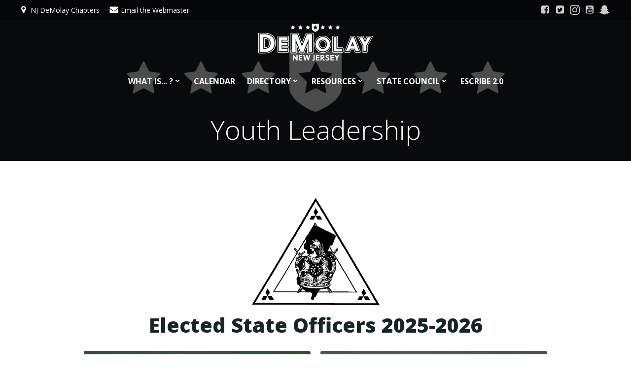

--- FILE ---
content_type: text/css; charset: UTF-8;charset=UTF-8
request_url: https://njdemolay.org/wp-admin/admin-ajax.php?action=easy-facebook-likebox-customizer-style&ver=6.7.2
body_size: 318
content:

.efbl_feed_wraper.efbl_skin_2583 .efbl-grid-skin .efbl-row.e-outer {
	grid-template-columns: repeat(auto-fill, minmax(33.33%, 1fr));
}

		
.efbl_feed_wraper.efbl_skin_2583 .efbl_feeds_holder.efbl_feeds_carousel .owl-nav {
	display: flex;
}

.efbl_feed_wraper.efbl_skin_2583 .efbl_feeds_holder.efbl_feeds_carousel .owl-dots {
	display: block;
}

		
		
		
		
		
.efbl_feed_wraper.efbl_skin_2583 .efbl_header .efbl_header_inner_wrap .efbl_header_content .efbl_header_meta .efbl_header_title {
		}

.efbl_feed_wraper.efbl_skin_2583 .efbl_header .efbl_header_inner_wrap .efbl_header_img img {
	border-radius: 0;
}

.efbl_feed_wraper.efbl_skin_2583 .efbl_header .efbl_header_inner_wrap .efbl_header_content .efbl_header_meta .efbl_cat,
.efbl_feed_wraper.efbl_skin_2583 .efbl_header .efbl_header_inner_wrap .efbl_header_content .efbl_header_meta .efbl_followers {
		}

.efbl_feed_wraper.efbl_skin_2583 .efbl_header .efbl_header_inner_wrap .efbl_header_content .efbl_bio {
		}

		
		.efbl_feed_popup_container .efbl-post-detail.efbl-popup-skin-2583 .efbl-d-columns-wrapper {
		}

.efbl_feed_popup_container .efbl-post-detail.efbl-popup-skin-2583 .efbl-d-columns-wrapper, .efbl_feed_popup_container .efbl-post-detail.efbl-popup-skin-2583 .efbl-d-columns-wrapper .efbl-caption .efbl-feed-description, .efbl_feed_popup_container .efbl-post-detail.efbl-popup-skin-2583 a, .efbl_feed_popup_container .efbl-post-detail.efbl-popup-skin-2583 span {
	
		
}

.efbl_feed_popup_container .efbl-post-detail.efbl-popup-skin-2583 .efbl-d-columns-wrapper .efbl-post-header {

					display: flex;

			
}

.efbl_feed_popup_container .efbl-post-detail.efbl-popup-skin-2583 .efbl-d-columns-wrapper .efbl-post-header .efbl-profile-image {

					display: block;

			
}

.efbl_feed_popup_container .efbl-post-detail.efbl-popup-skin-2583 .efbl-d-columns-wrapper .efbl-post-header h2 {

		
}

.efbl_feed_popup_container .efbl-post-detail.efbl-popup-skin-2583 .efbl-d-columns-wrapper .efbl-post-header span {

		
}

.efbl_feed_popup_container .efbl-post-detail.efbl-popup-skin-2583 .efbl-feed-description, .efbl_feed_popup_container .efbl-post-detail.efbl-popup-skin-2583 .efbl_link_text {

					display: block;

			
}

.efbl_feed_popup_container .efbl-post-detail.efbl-popup-skin-2583 .efbl-d-columns-wrapper .efbl-reactions-box {

					display: flex;

							
}

.efbl_feed_popup_container .efbl-post-detail.efbl-popup-skin-2583 .efbl-d-columns-wrapper .efbl-reactions-box .efbl-reactions span {

		
}


.efbl_feed_popup_container .efbl-post-detail.efbl-popup-skin-2583 .efbl-d-columns-wrapper .efbl-reactions-box .efbl-reactions .efbl_popup_likes_main {

					display: flex;

			
}

.efbl_feed_popup_container .efbl-post-detail.efbl-popup-skin-2583 .efbl-d-columns-wrapper .efbl-reactions-box .efbl-reactions .efbl-popup-comments-icon-wrapper {

					display: flex;

			
}

.efbl_feed_popup_container .efbl-post-detail.efbl-popup-skin-2583 .efbl-commnets, .efbl_feed_popup_container .efbl-post-detail.efbl-popup-skin-2583 .efbl-comments-list {

					display: block;

			
}

.efbl_feed_popup_container .efbl-post-detail.efbl-popup-skin-2583 .efbl-action-btn {

					display: block;

			
}

.efbl_feed_popup_container .efbl-post-detail.efbl-popup-skin-2583 .efbl-d-columns-wrapper .efbl-comments-list .efbl-comment-wrap {

		
}
		
.efbl_feed_wraper.efbl_skin_2587 .efbl-grid-skin .efbl-row.e-outer {
	grid-template-columns: repeat(auto-fill, minmax(33.33%, 1fr));
}

		
.efbl_feed_wraper.efbl_skin_2587 .efbl_feeds_holder.efbl_feeds_carousel .owl-nav {
	display: flex;
}

.efbl_feed_wraper.efbl_skin_2587 .efbl_feeds_holder.efbl_feeds_carousel .owl-dots {
	display: block;
}

		
		
		
		
		
.efbl_feed_wraper.efbl_skin_2587 .efbl_header .efbl_header_inner_wrap .efbl_header_content .efbl_header_meta .efbl_header_title {
		}

.efbl_feed_wraper.efbl_skin_2587 .efbl_header .efbl_header_inner_wrap .efbl_header_img img {
	border-radius: 0;
}

.efbl_feed_wraper.efbl_skin_2587 .efbl_header .efbl_header_inner_wrap .efbl_header_content .efbl_header_meta .efbl_cat,
.efbl_feed_wraper.efbl_skin_2587 .efbl_header .efbl_header_inner_wrap .efbl_header_content .efbl_header_meta .efbl_followers {
		}

.efbl_feed_wraper.efbl_skin_2587 .efbl_header .efbl_header_inner_wrap .efbl_header_content .efbl_bio {
		}

		
		.efbl_feed_popup_container .efbl-post-detail.efbl-popup-skin-2587 .efbl-d-columns-wrapper {
		}

.efbl_feed_popup_container .efbl-post-detail.efbl-popup-skin-2587 .efbl-d-columns-wrapper, .efbl_feed_popup_container .efbl-post-detail.efbl-popup-skin-2587 .efbl-d-columns-wrapper .efbl-caption .efbl-feed-description, .efbl_feed_popup_container .efbl-post-detail.efbl-popup-skin-2587 a, .efbl_feed_popup_container .efbl-post-detail.efbl-popup-skin-2587 span {
	
		
}

.efbl_feed_popup_container .efbl-post-detail.efbl-popup-skin-2587 .efbl-d-columns-wrapper .efbl-post-header {

					display: flex;

			
}

.efbl_feed_popup_container .efbl-post-detail.efbl-popup-skin-2587 .efbl-d-columns-wrapper .efbl-post-header .efbl-profile-image {

					display: block;

			
}

.efbl_feed_popup_container .efbl-post-detail.efbl-popup-skin-2587 .efbl-d-columns-wrapper .efbl-post-header h2 {

		
}

.efbl_feed_popup_container .efbl-post-detail.efbl-popup-skin-2587 .efbl-d-columns-wrapper .efbl-post-header span {

		
}

.efbl_feed_popup_container .efbl-post-detail.efbl-popup-skin-2587 .efbl-feed-description, .efbl_feed_popup_container .efbl-post-detail.efbl-popup-skin-2587 .efbl_link_text {

					display: block;

			
}

.efbl_feed_popup_container .efbl-post-detail.efbl-popup-skin-2587 .efbl-d-columns-wrapper .efbl-reactions-box {

					display: flex;

							
}

.efbl_feed_popup_container .efbl-post-detail.efbl-popup-skin-2587 .efbl-d-columns-wrapper .efbl-reactions-box .efbl-reactions span {

		
}


.efbl_feed_popup_container .efbl-post-detail.efbl-popup-skin-2587 .efbl-d-columns-wrapper .efbl-reactions-box .efbl-reactions .efbl_popup_likes_main {

					display: flex;

			
}

.efbl_feed_popup_container .efbl-post-detail.efbl-popup-skin-2587 .efbl-d-columns-wrapper .efbl-reactions-box .efbl-reactions .efbl-popup-comments-icon-wrapper {

					display: flex;

			
}

.efbl_feed_popup_container .efbl-post-detail.efbl-popup-skin-2587 .efbl-commnets, .efbl_feed_popup_container .efbl-post-detail.efbl-popup-skin-2587 .efbl-comments-list {

					display: block;

			
}

.efbl_feed_popup_container .efbl-post-detail.efbl-popup-skin-2587 .efbl-action-btn {

					display: block;

			
}

.efbl_feed_popup_container .efbl-post-detail.efbl-popup-skin-2587 .efbl-d-columns-wrapper .efbl-comments-list .efbl-comment-wrap {

		
}
		
.efbl_feed_wraper.efbl_skin_7688 .efbl-grid-skin .efbl-row.e-outer {
	grid-template-columns: repeat(auto-fill, minmax(33.33%, 1fr));
}

		
.efbl_feed_wraper.efbl_skin_7688 .efbl_feeds_holder.efbl_feeds_carousel .owl-nav {
	display: flex;
}

.efbl_feed_wraper.efbl_skin_7688 .efbl_feeds_holder.efbl_feeds_carousel .owl-dots {
	display: block;
}

		
		
		
		
		
.efbl_feed_wraper.efbl_skin_7688 .efbl_header .efbl_header_inner_wrap .efbl_header_content .efbl_header_meta .efbl_header_title {
		}

.efbl_feed_wraper.efbl_skin_7688 .efbl_header .efbl_header_inner_wrap .efbl_header_img img {
	border-radius: 0;
}

.efbl_feed_wraper.efbl_skin_7688 .efbl_header .efbl_header_inner_wrap .efbl_header_content .efbl_header_meta .efbl_cat,
.efbl_feed_wraper.efbl_skin_7688 .efbl_header .efbl_header_inner_wrap .efbl_header_content .efbl_header_meta .efbl_followers {
		}

.efbl_feed_wraper.efbl_skin_7688 .efbl_header .efbl_header_inner_wrap .efbl_header_content .efbl_bio {
		}

		
		.efbl_feed_popup_container .efbl-post-detail.efbl-popup-skin-7688 .efbl-d-columns-wrapper {
		}

.efbl_feed_popup_container .efbl-post-detail.efbl-popup-skin-7688 .efbl-d-columns-wrapper, .efbl_feed_popup_container .efbl-post-detail.efbl-popup-skin-7688 .efbl-d-columns-wrapper .efbl-caption .efbl-feed-description, .efbl_feed_popup_container .efbl-post-detail.efbl-popup-skin-7688 a, .efbl_feed_popup_container .efbl-post-detail.efbl-popup-skin-7688 span {
	
		
}

.efbl_feed_popup_container .efbl-post-detail.efbl-popup-skin-7688 .efbl-d-columns-wrapper .efbl-post-header {

					display: flex;

			
}

.efbl_feed_popup_container .efbl-post-detail.efbl-popup-skin-7688 .efbl-d-columns-wrapper .efbl-post-header .efbl-profile-image {

					display: block;

			
}

.efbl_feed_popup_container .efbl-post-detail.efbl-popup-skin-7688 .efbl-d-columns-wrapper .efbl-post-header h2 {

		
}

.efbl_feed_popup_container .efbl-post-detail.efbl-popup-skin-7688 .efbl-d-columns-wrapper .efbl-post-header span {

		
}

.efbl_feed_popup_container .efbl-post-detail.efbl-popup-skin-7688 .efbl-feed-description, .efbl_feed_popup_container .efbl-post-detail.efbl-popup-skin-7688 .efbl_link_text {

					display: block;

			
}

.efbl_feed_popup_container .efbl-post-detail.efbl-popup-skin-7688 .efbl-d-columns-wrapper .efbl-reactions-box {

					display: flex;

							
}

.efbl_feed_popup_container .efbl-post-detail.efbl-popup-skin-7688 .efbl-d-columns-wrapper .efbl-reactions-box .efbl-reactions span {

		
}


.efbl_feed_popup_container .efbl-post-detail.efbl-popup-skin-7688 .efbl-d-columns-wrapper .efbl-reactions-box .efbl-reactions .efbl_popup_likes_main {

					display: flex;

			
}

.efbl_feed_popup_container .efbl-post-detail.efbl-popup-skin-7688 .efbl-d-columns-wrapper .efbl-reactions-box .efbl-reactions .efbl-popup-comments-icon-wrapper {

					display: flex;

			
}

.efbl_feed_popup_container .efbl-post-detail.efbl-popup-skin-7688 .efbl-commnets, .efbl_feed_popup_container .efbl-post-detail.efbl-popup-skin-7688 .efbl-comments-list {

					display: block;

			
}

.efbl_feed_popup_container .efbl-post-detail.efbl-popup-skin-7688 .efbl-action-btn {

					display: block;

			
}

.efbl_feed_popup_container .efbl-post-detail.efbl-popup-skin-7688 .efbl-d-columns-wrapper .efbl-comments-list .efbl-comment-wrap {

		
}
		

--- FILE ---
content_type: text/css
request_url: https://njdemolay.org/wp-content/uploads/hummingbird-assets/7b94fc1fcff94e1d8b206a531d1ecc63.css
body_size: 24217
content:
/**handles:dslc-fontawesome,dslc-plugins-css,dslc-frontend-css,liveforms-ui**/
@font-face{font-family:DSLCFontAwesome;src:url('http://njdemolay.org/wp-content/plugins/live-composer-page-builder/css/font/fontawesome-webfont.eot?v=4.7.0');src:url('http://njdemolay.org/wp-content/plugins/live-composer-page-builder/css/font/fontawesome-webfont.eot?#iefix&v=4.7.0') format('embedded-opentype'),url('http://njdemolay.org/wp-content/plugins/live-composer-page-builder/css/font/fontawesome-webfont.woff?v=4.7.0') format('woff'),url('http://njdemolay.org/wp-content/plugins/live-composer-page-builder/css/font/fontawesome-webfont.ttf?v=4.7.0') format('truetype'),url('http://njdemolay.org/wp-content/plugins/live-composer-page-builder/css/font/fontawesome-webfont.svg#fontawesomeregular?v=4.7.0') format('svg');font-weight:400;font-style:normal}[class*=" dslc-icon-"],[class^=dslc-icon-]{font-family:DSLCFontAwesome;font-weight:400;font-style:normal;text-decoration:inherit;-webkit-font-smoothing:antialiased}[class*=" dslc-icon-"]:before,[class^=dslc-icon-]:before{text-decoration:inherit;display:inline-block;speak:none}.dslc-icon-large:before{vertical-align:-10%;font-size:1.3333333333333333em}a [class*=" dslc-icon-"],a [class^=dslc-icon-]{display:inline}[class*=" dslc-icon-"].dslc-icon-fixed-width,[class^=dslc-icon-].dslc-icon-fixed-width{display:inline-block;width:1.1428571428571428em;text-align:right;padding-right:.2857142857142857em}[class*=" dslc-icon-"].dslc-icon-fixed-width.dslc-icon-large,[class^=dslc-icon-].dslc-icon-fixed-width.dslc-icon-large{width:1.4285714285714286em}.dslc-icons-ul{margin-left:2.142857142857143em;list-style-type:none}.dslc-icons-ul>li{position:relative}.dslc-icons-ul .dslc-icon-li{position:absolute;left:-2.142857142857143em;width:2.142857142857143em;text-align:center;line-height:inherit}[class*=" dslc-icon-"].hide,[class^=dslc-icon-].hide{display:none}.dslc-icon-muted{color:#eee}.dslc-icon-light{color:#fff}.dslc-icon-dark{color:#333}.dslc-icon-border{border:solid 1px #eee;padding:.2em .25em .15em;-webkit-border-radius:3px;-moz-border-radius:3px;border-radius:3px}.dslc-icon-2x{font-size:2em}.dslc-icon-2x.dslc-icon-border{border-width:2px;-webkit-border-radius:4px;-moz-border-radius:4px;border-radius:4px}.dslc-icon-3x{font-size:3em}.dslc-icon-3x.dslc-icon-border{border-width:3px;-webkit-border-radius:5px;-moz-border-radius:5px;border-radius:5px}.dslc-icon-4x{font-size:4em}.dslc-icon-4x.dslc-icon-border{border-width:4px;-webkit-border-radius:6px;-moz-border-radius:6px;border-radius:6px}.dslc-icon-5x{font-size:5em}.dslc-icon-5x.dslc-icon-border{border-width:5px;-webkit-border-radius:7px;-moz-border-radius:7px;border-radius:7px}.pull-right{float:right}.pull-left{float:left}[class*=" dslc-icon-"].pull-left,[class^=dslc-icon-].pull-left{margin-right:.3em}[class*=" dslc-icon-"].pull-right,[class^=dslc-icon-].pull-right{margin-left:.3em}[class*=" dslc-icon-"],[class^=dslc-icon-]{display:inline;width:auto;height:auto;line-height:normal;vertical-align:baseline;background-image:none;background-position:0 0;background-repeat:repeat;margin-top:0}.dropdown-menu>.active>a>[class*=" dslc-icon-"],.dropdown-menu>.active>a>[class^=dslc-icon-],.dropdown-menu>li>a:hover>[class*=" dslc-icon-"],.dropdown-menu>li>a:hover>[class^=dslc-icon-],.dropdown-submenu:hover>a>[class*=" dslc-icon-"],.dropdown-submenu:hover>a>[class^=dslc-icon-],.dslc-icon-white,.nav-list>.active>a>[class*=" dslc-icon-"],.nav-list>.active>a>[class^=dslc-icon-],.nav-pills>.active>a>[class*=" dslc-icon-"],.nav-pills>.active>a>[class^=dslc-icon-],.navbar-inverse .nav>.active>a>[class*=" dslc-icon-"],.navbar-inverse .nav>.active>a>[class^=dslc-icon-]{background-image:none}.btn [class*=" dslc-icon-"].dslc-icon-large,.btn [class^=dslc-icon-].dslc-icon-large,.nav [class*=" dslc-icon-"].dslc-icon-large,.nav [class^=dslc-icon-].dslc-icon-large{line-height:.9em}.btn [class*=" dslc-icon-"].dslc-icon-spin,.btn [class^=dslc-icon-].dslc-icon-spin,.nav [class*=" dslc-icon-"].dslc-icon-spin,.nav [class^=dslc-icon-].dslc-icon-spin{display:inline-block}.nav-pills [class*=" dslc-icon-"],.nav-pills [class*=" dslc-icon-"].dslc-icon-large,.nav-pills [class^=dslc-icon-],.nav-pills [class^=dslc-icon-].dslc-icon-large,.nav-tabs [class*=" dslc-icon-"],.nav-tabs [class*=" dslc-icon-"].dslc-icon-large,.nav-tabs [class^=dslc-icon-],.nav-tabs [class^=dslc-icon-].dslc-icon-large{line-height:.9em}.btn [class*=" dslc-icon-"].pull-left.dslc-icon-2x,.btn [class*=" dslc-icon-"].pull-right.dslc-icon-2x,.btn [class^=dslc-icon-].pull-left.dslc-icon-2x,.btn [class^=dslc-icon-].pull-right.dslc-icon-2x{margin-top:.18em}.btn [class*=" dslc-icon-"].dslc-icon-spin.dslc-icon-large,.btn [class^=dslc-icon-].dslc-icon-spin.dslc-icon-large{line-height:.8em}.btn.btn-small [class*=" dslc-icon-"].pull-left.dslc-icon-2x,.btn.btn-small [class*=" dslc-icon-"].pull-right.dslc-icon-2x,.btn.btn-small [class^=dslc-icon-].pull-left.dslc-icon-2x,.btn.btn-small [class^=dslc-icon-].pull-right.dslc-icon-2x{margin-top:.25em}.btn.btn-large [class*=" dslc-icon-"],.btn.btn-large [class^=dslc-icon-]{margin-top:0}.btn.btn-large [class*=" dslc-icon-"].pull-left.dslc-icon-2x,.btn.btn-large [class*=" dslc-icon-"].pull-right.dslc-icon-2x,.btn.btn-large [class^=dslc-icon-].pull-left.dslc-icon-2x,.btn.btn-large [class^=dslc-icon-].pull-right.dslc-icon-2x{margin-top:.05em}.btn.btn-large [class*=" dslc-icon-"].pull-left.dslc-icon-2x,.btn.btn-large [class^=dslc-icon-].pull-left.dslc-icon-2x{margin-right:.2em}.btn.btn-large [class*=" dslc-icon-"].pull-right.dslc-icon-2x,.btn.btn-large [class^=dslc-icon-].pull-right.dslc-icon-2x{margin-left:.2em}.nav-list [class*=" dslc-icon-"],.nav-list [class^=dslc-icon-]{line-height:inherit}.dslc-icon-stack{position:relative;display:inline-block;width:2em;height:2em;line-height:2em;vertical-align:-35%}.dslc-icon-stack [class*=" dslc-icon-"],.dslc-icon-stack [class^=dslc-icon-]{display:block;text-align:center;position:absolute;width:100%;height:100%;font-size:1em;line-height:inherit}.dslc-icon-stack .dslc-icon-stack-base{font-size:2em}.dashicon-spin,.dslc-icon-spin{display:inline-block;-moz-animation:spin 2s infinite linear;-o-animation:spin 2s infinite linear;-webkit-animation:spin 2s infinite linear;animation:spin 2s infinite linear}a .dslc-icon-spin,a .dslc-icon-stack{display:inline-block;text-decoration:none}@-moz-keyframes spin{0%{-moz-transform:rotate(0)}100%{-moz-transform:rotate(359deg)}}@-webkit-keyframes spin{0%{-webkit-transform:rotate(0)}100%{-webkit-transform:rotate(359deg)}}@-o-keyframes spin{0%{-o-transform:rotate(0)}100%{-o-transform:rotate(359deg)}}@-ms-keyframes spin{0%{-ms-transform:rotate(0)}100%{-ms-transform:rotate(359deg)}}@keyframes spin{0%{transform:rotate(0)}100%{transform:rotate(359deg)}}.dslc-icon-rotate-90:before{-webkit-transform:rotate(90deg);-moz-transform:rotate(90deg);-ms-transform:rotate(90deg);-o-transform:rotate(90deg);transform:rotate(90deg)}.dslc-icon-rotate-180:before{-webkit-transform:rotate(180deg);-moz-transform:rotate(180deg);-ms-transform:rotate(180deg);-o-transform:rotate(180deg);transform:rotate(180deg)}.dslc-icon-rotate-270:before{-webkit-transform:rotate(270deg);-moz-transform:rotate(270deg);-ms-transform:rotate(270deg);-o-transform:rotate(270deg);transform:rotate(270deg)}.dslc-icon-flip-horizontal:before{-webkit-transform:scale(-1,1);-moz-transform:scale(-1,1);-ms-transform:scale(-1,1);-o-transform:scale(-1,1);transform:scale(-1,1)}.dslc-icon-flip-vertical:before{-webkit-transform:scale(1,-1);-moz-transform:scale(1,-1);-ms-transform:scale(1,-1);-o-transform:scale(1,-1);transform:scale(1,-1)}a .dslc-icon-flip-horizontal:before,a .dslc-icon-flip-vertical:before,a .dslc-icon-rotate-180:before,a .dslc-icon-rotate-270:before,a .dslc-icon-rotate-90:before{display:inline-block}.dslc-icon-glass:before{content:"\f000"}.dslc-icon-music:before{content:"\f001"}.dslc-icon-search:before{content:"\f002"}.dslc-icon-envelope-alt:before,.dslc-icon-envelope-o:before{content:"\f003"}.dslc-icon-heart:before{content:"\f004"}.dslc-icon-star:before{content:"\f005"}.dslc-icon-star-empty:before,.dslc-icon-star-o:before{content:"\f006"}.dslc-icon-user:before{content:"\f007"}.dslc-icon-film:before{content:"\f008"}.dslc-icon-th-large:before{content:"\f009"}.dslc-icon-th:before{content:"\f00a"}.dslc-icon-th-list:before{content:"\f00b"}.dslc-icon-check,.dslc-icon-check-empty{position:relative;display:inline-block!important;cursor:pointer;top:2px;width:20px!important;height:10px!important;background-color:#0d0e1e;transition:.4s ease;border-radius:34px}.dslc-icon-check{background-color:#fff}.dslc-icon-check-empty:before,.dslc-icon-check:before{position:absolute;content:""!important;height:8px;width:8px;left:1px;top:1px;background-color:#fff;transition:.4s ease;border-radius:50%}.dslc-icon-check:before{transform:translateX(10px);background-color:#006add}.dslca-section-scroller .dslca-scroller-item .dslc-icon-check,.dslca-section-scroller .dslca-scroller-item .dslc-icon-check-empty{all:unset!important;font-family:FontAwesome!important;display:block!important;font-size:20px!important;line-height:41px!important}.dslca-section-scroller .dslca-scroller-item .dslc-icon-check:before,.dslca-section-scroller .dslca-scroller-item .dslc-icon-ok:before{content:"\f00c"!important;position:unset!important;background:0 0!important;color:#ffc4f1!important;transform:none!important;width:auto!important;height:auto!important}.div.dslca-module:hover .dslc-icon-check,.div.dslca-module:hover .dslc-icon-ok{color:#fff!important}.dslc-module-front .dslc-icon-check{display:none!important}.dslc-icon-ok:before{content:"\f00c"}.dslc-icon-close:before,.dslc-icon-remove:before,.dslc-icon-times:before{content:"\f00d"}.dslc-icon-search-plus:before,.dslc-icon-zoom-in:before{content:"\f00e"}.dslc-icon-search-minus:before,.dslc-icon-zoom-out:before{content:"\f010"}.dslc-icon-off:before,.dslc-icon-power-off:before{content:"\f011"}.dslc-icon-signal:before{content:"\f012"}.dslc-icon-cog:before,.dslc-icon-gear:before{content:"\f013"}.dslc-icon-trash-o:before{content:"\f014"}.dslc-icon-home:before{content:"\f015"}.dslc-icon-file-alt:before,.dslc-icon-file-o:before{content:"\f016"}.dslc-icon-clock-o:before,.dslc-icon-time:before{content:"\f017"}.dslc-icon-road:before{content:"\f018"}.dslc-icon-download-alt:before,.dslc-icon-download:before{content:"\f019"}.dslc-icon-arrow-circle-o-down:before,.dslc-icon-circle-arrow-down:before{content:"\f01a"}.dslc-icon-arrow-circle-o-up:before,.dslc-icon-circle-arrow-up:before{content:"\f01b"}.dslc-icon-inbox:before{content:"\f01c"}.dslc-icon-play-circle-o:before,.dslc-icon-play-circle:before{content:"\f01d"}.dslc-icon-repeat:before,.dslc-icon-rotate-right:before{content:"\f01e"}.dslc-icon-refresh:before{content:"\f021"}.dslc-icon-list-alt:before{content:"\f022"}.dslc-icon-lock:before{content:"\f023"}.dslc-icon-flag:before{content:"\f024"}.dslc-icon-headphones:before{content:"\f025"}.dslc-icon-volume-off:before{content:"\f026"}.dslc-icon-volume-down:before{content:"\f027"}.dslc-icon-volume-up:before{content:"\f028"}.dslc-icon-qrcode:before{content:"\f029"}.dslc-icon-barcode:before{content:"\f02a"}.dslc-icon-tag:before{content:"\f02b"}.dslc-icon-tags:before{content:"\f02c"}.dslc-icon-book:before{content:"\f02d"}.dslc-icon-bookmark:before{content:"\f02e"}.dslc-icon-print:before{content:"\f02f"}.dslc-icon-camera:before{content:"\f030"}.dslc-icon-font:before{content:"\f031"}.dslc-icon-bold:before{content:"\f032"}.dslc-icon-italic:before{content:"\f033"}.dslc-icon-text-height:before{content:"\f034"}.dslc-icon-text-width:before{content:"\f035"}.dslc-icon-align-left:before{content:"\f036"}.dslc-icon-align-center:before{content:"\f037"}.dslc-icon-align-right:before{content:"\f038"}.dslc-icon-align-justify:before{content:"\f039"}.dslc-icon-list:before{content:"\f03a"}.dslc-icon-dedent:before,.dslc-icon-indent-left:before,.dslc-icon-outdent:before{content:"\f03b"}.dslc-icon-indent-right:before,.dslc-icon-indent:before{content:"\f03c"}.dslc-icon-facetime-video:before,.dslc-icon-video-camera:before{content:"\f03d"}.dslc-icon-image:before,.dslc-icon-photo:before,.dslc-icon-picture-o:before,.dslc-icon-picture:before{content:"\f03e"}.dslc-icon-pencil:before{content:"\f040"}.dslc-icon-map-marker:before{content:"\f041"}.dslc-icon-adjust:before{content:"\f042"}.dslc-icon-tint:before{content:"\f043"}.dslc-icon-edit:before,.dslc-icon-pencil-square-o:before{content:"\f044"}.dslc-icon-share-square-o:before{content:"\f045"}.dslc-icon-check-square-o:before{content:"\f046"}.dslc-icon-arrows:before,.dslc-icon-move:before{content:"\f047"}.dslc-icon-step-backward:before{content:"\f048"}.dslc-icon-fast-backward:before{content:"\f049"}.dslc-icon-backward:before{content:"\f04a"}.dslc-icon-play:before{content:"\f04b"}.dslc-icon-pause:before{content:"\f04c"}.dslc-icon-stop:before{content:"\f04d"}.dslc-icon-forward:before{content:"\f04e"}.dslc-icon-fast-forward:before{content:"\f050"}.dslc-icon-step-forward:before{content:"\f051"}.dslc-icon-eject:before{content:"\f052"}.dslc-icon-chevron-left:before{content:"\f053"}.dslc-icon-chevron-right:before{content:"\f054"}.dslc-icon-plus-circle:before,.dslc-icon-plus-sign:before{content:"\f055"}.dslc-icon-minus-circle:before,.dslc-icon-minus-sign:before{content:"\f056"}.dslc-icon-remove-sign:before,.dslc-icon-times-circle:before{content:"\f057"}.dslc-icon-check-circle:before,.dslc-icon-ok-sign:before{content:"\f058"}.dslc-icon-question-circle:before,.dslc-icon-question-sign:before{content:"\f059"}.dslc-icon-info-circle:before,.dslc-icon-info-sign:before{content:"\f05a"}.dslc-icon-crosshairs:before,.dslc-icon-screenshot:before{content:"\f05b"}.dslc-icon-remove-circle:before,.dslc-icon-times-circle-o:before{content:"\f05c"}.dslc-icon-check-circle-o:before,.dslc-icon-ok-circle:before{content:"\f05d"}.dslc-icon-ban-circle:before,.dslc-icon-ban:before{content:"\f05e"}.dslc-icon-arrow-left:before{content:"\f060"}.dslc-icon-arrow-right:before{content:"\f061"}.dslc-icon-arrow-up:before{content:"\f062"}.dslc-icon-arrow-down:before{content:"\f063"}.dslc-icon-mail-forward:before,.dslc-icon-share:before{content:"\f064"}.dslc-icon-expand:before,.dslc-resize-full:before{content:"\f065"}.dslc-icon-compress:before,.dslc-icon-resize-small:before{content:"\f066"}.dslc-icon-plus:before{content:"\f067"}.dslc-icon-collapse:before,.dslc-icon-minus:before{content:"\f068"}.dslc-icon-asterisk:before{content:"\f069"}.dslc-icon-exclamation-circle:before,.dslc-icon-exclamation-sign:before{content:"\f06a"}.dslc-icon-gift:before{content:"\f06b"}.dslc-icon-leaf:before{content:"\f06c"}.dslc-icon-fire:before{content:"\f06d"}.dslc-icon-eye-open:before,.dslc-icon-eye:before{content:"\f06e"}.dslc-icon-eye-close:before,.dslc-icon-eye-slash:before{content:"\f070"}.dslc-icon-exclamation-triangle:before,.dslc-icon-warning-sign:before,.dslc-icon-warning:before{content:"\f071"}.dslc-icon-plane:before{content:"\f072"}.dslc-icon-calendar:before{content:"\f073"}.dslc-icon-random:before{content:"\f074"}.dslc-icon-comment:before{content:"\f075"}.dslc-icon-magnet:before{content:"\f076"}.dslc-icon-chevron-up:before{content:"\f077"}.dslc-icon-chevron-down:before{content:"\f078"}.dslc-icon-retweet:before{content:"\f079"}.dslc-icon-shopping-cart:before{content:"\f07a"}.dslc-icon-folder-close:before,.dslc-icon-folder:before{content:"\f07b"}.dslc-icon-folder-open:before{content:"\f07c"}.dslc-icon-arrows-v:before,.dslc-icon-resize-vertical:before{content:"\f07d"}.dslc-icon-arrows-h:before,.dslc-icon-resize-horizontal:before{content:"\f07e"}.dslc-icon-bar-chart-o:before,.dslc-icon-bar-chart:before{content:"\f080"}.dslc-icon-twitter-sign:before,.dslc-icon-twitter-square:before{content:"\f081"}.dslc-icon-facebook-sign:before,.dslc-icon-facebook-square:before{content:"\f082"}.dslc-icon-camera-retro:before{content:"\f083"}.dslc-icon-key:before{content:"\f084"}.dslc-icon-cogs:before,.dslc-icon-gears:before{content:"\f085"}.dslc-icon-comments:before{content:"\f086"}.dslc-icon-thumbs-o-up:before,.dslc-icon-thumbs-up-alt:before{content:"\f087"}.dslc-icon-thumbs-o-down:before,.thumbs-down-alt:before{content:"\f088"}.dslc-icon-star-half:before{content:"\f089"}.dslc-icon-heart-empty:before,.dslc-icon-heart-o:before{content:"\f08a"}.dslc-icon-sign-out:before,.dslc-icon-signout:before{content:"\f08b"}.dslc-icon-linkedin-sign:before,.dslc-icon-linkedin-square:before{content:"\f08c"}.dslc-icon-pushpin:before,.dslc-icon-thumb-tack:before{content:"\f08d"}.dslc-icon-external-link:before{content:"\f08e"}.dslc-icon-sign-in:before,.dslc-icon-signin:before{content:"\f090"}.dslc-icon-trophy:before{content:"\f091"}.dslc-icon-github-sign:before,.dslc-icon-github-square:before{content:"\f092"}.dslc-icon-upload-alt:before,.dslc-icon-upload:before{content:"\f093"}.dslc-icon-lemon-o:before,.dslc-icon-lemon:before{content:"\f094"}.dslc-icon-phone:before{content:"\f095"}.dslc-icon-square-o:before{content:"\f096"}.dslc-icon-bookmark-empty:before,.dslc-icon-bookmark-o:before{content:"\f097"}.dslc-icon-phone-sign:before,.dslc-icon-phone-square:before{content:"\f098"}.dslc-icon-twitter:before{content:"\1D54F"}.dslc-icon-facebook-f:before,.dslc-icon-facebook:before{content:"\f09a"}.dslc-icon-github:before{content:"\f09b"}.dslc-icon-unlock:before{content:"\f09c"}.dslc-icon-credit-card:before{content:"\f09d"}.dslc-icon-feed:before,.dslc-icon-rss:before{content:"\f09e"}.dslc-icon-hdd-o:before,.dslc-icon-hdd:before{content:"\f0a0"}.dslc-icon-bullhorn:before{content:"\f0a1"}.dslc-icon-bell:before{content:"\f0f3"}.dslc-icon-certificate:before{content:"\f0a3"}.dslc-icon-hand-o-right:before,.dslc-icon-hand-right:before{content:"\f0a4"}.dslc-icon-hand-left:before,.dslc-icon-hand-o-left:before{content:"\f0a5"}.dslc-icon-hand-o-up:before,.dslc-icon-hand-up:before{content:"\f0a6"}.dslc-icon-hand-down:before,.dslc-icon-hand-o-down:before{content:"\f0a7"}.dslc-icon-arrow-circle-left:before,.dslc-icon-circle-arrow-left:before{content:"\f0a8"}.dslc-icon-arrow-circle-right:before,.dslc-icon-circle-arrow-right:before{content:"\f0a9"}.dslc-icon-arrow-circle-up:before{content:"\f0aa"}.dslc-icon-arrow-circle-down:before{content:"\f0ab"}.dslc-icon-globe:before{content:"\f0ac"}.dslc-icon-wrench:before{content:"\f0ad"}.dslc-icon-tasks:before{content:"\f0ae"}.dslc-icon-filter:before{content:"\f0b0"}.dslc-icon-briefcase:before{content:"\f0b1"}.dslc-icon-arrows-alt:before,.dslc-icon-fullscreen:before{content:"\f0b2"}.dslc-icon-group:before,.dslc-icon-users:before{content:"\f0c0"}.dslc-icon-chain:before,.dslc-icon-link:before{content:"\f0c1"}.dslc-icon-cloud:before{content:"\f0c2"}.dslc-icon-beaker:before,.dslc-icon-flask:before{content:"\f0c3"}.dslc-icon-cut:before,.dslc-icon-scissors:before{content:"\f0c4"}.dslc-icon-copy:before,.dslc-icon-files-o:before{content:"\f0c5"}.dslc-icon-paper-clip:before,.dslc-icon-paperclip:before{content:"\f0c6"}.dslc-icon-floppy-o:before,.dslc-icon-save:before{content:"\f0c7"}.dslc-icon-sign-blank:before,.dslc-icon-square:before{content:"\f0c8"}.dslc-icon-bars:before,.dslc-icon-navicon:before,.dslc-icon-reorder:before{content:"\f0c9"}.dslc-icon-list-ul:before{content:"\f0ca"}.dslc-icon-list-ol:before{content:"\f0cb"}.dslc-icon-strikethrough:before{content:"\f0cc"}.dslc-icon-underline:before{content:"\f0cd"}.dslc-icon-table:before{content:"\f0ce"}.dslc-icon-magic:before{content:"\f0d0"}.dslc-icon-truck:before{content:"\f0d1"}.dslc-icon-pinterest:before{content:"\f0d2"}.dslc-icon-pinterest-sign:before,.dslc-icon-pinterest-square:before{content:"\f0d3"}.dslc-icon-google-plus-sign:before,.dslc-icon-google-plus-square:before{content:"\f0d4"}.dslc-icon-google-plus:before{content:"\f0d5"}.dslc-icon-money:before{content:"\f0d6"}.dslc-icon-caret-down:before{content:"\f0d7"}.dslc-icon-caret-up:before{content:"\f0d8"}.dslc-icon-caret-left:before{content:"\f0d9"}.dslc-icon-caret-right:before{content:"\f0da"}.dslc-icon-columns:before{content:"\f0db"}.dslc-icon-sort:before,.dslc-icon-unsorted:before{content:"\f0dc"}.dslc-icon-sort-desc:before,.dslc-icon-sort-down:before{content:"\f0dd"}.dslc-icon-sort-asc:before,.dslc-icon-sort-up:before{content:"\f0de"}.dslc-icon-envelope:before{content:"\f0e0"}.dslc-icon-linkedin:before{content:"\f0e1"}.dslc-icon-rotate-left:before,.dslc-icon-undo:before{content:"\f0e2"}.dslc-icon-gavel:before,.dslc-icon-legal:before{content:"\f0e3"}.dslc-icon-dashboard:before,.dslc-icon-tachometer:before{content:"\f0e4"}.dslc-icon-comment-alt:before,.dslc-icon-comment-o:before{content:"\f0e5"}.dslc-icon-comments-alt:before,.dslc-icon-comments-o:before{content:"\f0e6"}.dslc-icon-bolt:before,.dslc-icon-flash:before{content:"\f0e7"}.dslc-icon-sitemap:before{content:"\f0e8"}.dslc-icon-umbrella:before{content:"\f0e9"}.dslc-icon-clipboard:before,.dslc-icon-paste:before{content:"\f0ea"}.dslc-icon-lightbulb-o:before,.dslc-icon-lightbulb:before{content:"\f0eb"}.dslc-icon-exchange:before{content:"\f0ec"}.dslc-icon-cloud-download:before{content:"\f0ed"}.dslc-icon-cloud-upload:before{content:"\f0ee"}.dslc-icon-user-md:before{content:"\f0f0"}.dslc-icon-stethoscope:before{content:"\f0f1"}.dslc-icon-suitcase:before{content:"\f0f2"}.dslc-icon-bell-alt:before,.dslc-icon-bell-o:before{content:"\f0a2"}.dslc-icon-coffee:before{content:"\f0f4"}.dslc-icon-cutlery:before,.dslc-icon-food:before{content:"\f0f5"}.dslc-icon-file-text-alt:before,.dslc-icon-file-text-o:before{content:"\f0f6"}.dslc-icon-building-o:before{content:"\f0f7"}.dslc-icon-hospital-o:before,.dslc-icon-hospital:before{content:"\f0f8"}.dslc-icon-ambulance:before{content:"\f0f9"}.dslc-icon-medkit:before{content:"\f0fa"}.dslc-icon-fighter-jet:before{content:"\f0fb"}.dslc-icon-beer:before{content:"\f0fc"}.dslc-icon-h-sign:before,.dslc-icon-h-square:before{content:"\f0fd"}.dslc-icon-plus-sign-alt:before,.dslc-icon-plus-square:before{content:"\f0fe"}.dslc-icon-angle-double-left:before,.dslc-icon-double-angle-left:before{content:"\f100"}.dslc-icon-angle-double-right:before,.dslc-icon-double-angle-right:before{content:"\f101"}.dslc-icon-angle-double-up:before,.dslc-icon-double-angle-up:before{content:"\f102"}.dslc-icon-angle-double-down:before,.dslc-icon-double-angle-down:before{content:"\f103"}.dslc-icon-angle-left:before{content:"\f104"}.dslc-icon-angle-right:before{content:"\f105"}.dslc-icon-angle-up:before{content:"\f106"}.dslc-icon-angle-down:before{content:"\f107"}.dslc-icon-desktop:before{content:"\f108"}.dslc-icon-laptop:before{content:"\f109"}.dslc-icon-tablet:before{content:"\f10a"}.dslc-icon-mobile-phone:before,.dslc-icon-mobile:before{content:"\f10b"}.dslc-icon-circle-blank:before,.dslc-icon-circle-o:before{content:"\f10c"}.dslc-icon-quote-left:before{content:"\f10d"}.dslc-icon-quote-right:before{content:"\f10e"}.dslc-icon-spinner:before{content:"\f110"}.dslc-icon-circle:before{content:"\f111"}.dslc-icon-mail-reply:before,.dslc-icon-reply:before{content:"\f112"}.dslc-icon-github-alt:before{content:"\f113"}.dslc-icon-folder-close-alt:before,.dslc-icon-folder-o:before{content:"\f114"}.dslc-icon-folder-open-alt:before,.dslc-icon-folder-open-o:before{content:"\f115"}.dslc-icon-smile-o:before,.dslc-icon-smile:before{content:"\f118"}.dslc-icon-frown-o:before,.dslc-icon-frown:before{content:"\f119"}.dslc-icon-meh-o:before,.dslc-icon-meh:before{content:"\f11a"}.dslc-icon-gamepad:before{content:"\f11b"}.dslc-icon-keyboard-o:before,.dslc-icon-keyboard:before{content:"\f11c"}.dslc-icon-flag-alt:before,.dslc-icon-flag-o:before{content:"\f11d"}.dslc-icon-flag-checkered:before{content:"\f11e"}.dslc-icon-terminal:before{content:"\f120"}.dslc-icon-code:before{content:"\f121"}.dslc-icon-mail-reply-all:before,.dslc-icon-reply-all:before{content:"\f122"}.dslc-icon-star-half-empty:before,.dslc-icon-star-half-full:before,.dslc-icon-star-half-o:before{content:"\f123"}.dslc-icon-location-arrow:before{content:"\f124"}.dslc-icon-crop:before{content:"\f125"}.dslc-icon-code-fork:before{content:"\f126"}.dslc-icon-chain-broken:before,.dslc-icon-unlink:before{content:"\f127"}.dslc-icon-question:before{content:"\f128"}.dslc-icon-info:before{content:"\f129"}.dslc-icon-exclamation:before{content:"\f12a"}.dslc-icon-superscript:before{content:"\f12b"}.dslc-icon-subscript:before{content:"\f12c"}.dslc-icon-eraser:before{content:"\f12d"}.dslc-icon-puzzle-piece:before{content:"\f12e"}.dslc-icon-microphone:before{content:"\f130"}.dslc-icon-microphone-off:before,.dslc-icon-microphone-slash:before{content:"\f131"}.dslc-icon-shield:before{content:"\f132"}.dslc-icon-calendar-empty:before,.dslc-icon-calendar-o:before{content:"\f133"}.dslc-icon-fire-extinguisher:before{content:"\f134"}.dslc-icon-rocket:before{content:"\f135"}.dslc-icon-maxcdn:before{content:"\f136"}.dslc-icon-chevron-circle-left:before,.dslc-icon-chevron-sign-left:before{content:"\f137"}.dslc-icon-chevron-circle-right:before,.dslc-icon-chevron-sign-right:before{content:"\f138"}.dslc-icon-chevron-circle-up:before,.dslc-icon-chevron-sign-up:before{content:"\f139"}.dslc-icon-chevron-circle-down:before,.dslc-icon-chevron-sign-down:before{content:"\f13a"}.dslc-icon-html5:before{content:"\f13b"}.dslc-icon-css3:before{content:"\f13c"}.dslc-icon-anchor:before{content:"\f13d"}.dslc-icon-unlock-alt:before{content:"\f13e"}.dslc-icon-bullseye:before{content:"\f140"}.dslc-icon-ellipsis-h:before,.dslc-icon-ellipsis-horizontal:before{content:"\f141"}.dslc-icon-ellipsis-v:before,.dslc-icon-ellipsis-vertical:before{content:"\f142"}.dslc-icon-rss-sign:before,.dslc-icon-rss-square:before{content:"\f143"}.dslc-icon-play-circle:before,.dslc-icon-play-sign:before{content:"\f144"}.dslc-icon-ticket:before{content:"\f145"}.dslc-icon-minus-sign-alt:before,.dslc-icon-minus-square:before{content:"\f146"}.dslc-icon-check-minus:before,.dslc-icon-minus-square-o:before{content:"\f147"}.dslc-icon-level-up:before{content:"\f148"}.dslc-icon-level-down:before{content:"\f149"}.dslc-icon-check-sign:before,.dslc-icon-check-square:before{content:"\f14a"}.dslc-icon-edit-sign:before,.dslc-icon-pencil-square:before{content:"\f14b"}.dslc-icon-external-link-sign:before,.dslc-icon-external-link-square:before{content:"\f14c"}.dslc-icon-share-sign:before,.dslc-icon-share-square:before{content:"\f14d"}.dslc-icon-compass:before{content:"\f14e"}.dslc-icon-caret-square-o-down:before,.dslc-icon-toggle-down:before{content:"\f150"}.dslc-icon-caret-square-o-up:before,.dslc-icon-collapse-top:before,.dslc-icon-toggle-up:before{content:"\f151"}.dslc-icon-caret-square-o-right:before,.dslc-icon-toggle-right:before{content:"\f152"}.dslc-icon-eur:before,.dslc-icon-euro:before{content:"\f153"}.dslc-icon-gbp:before{content:"\f154"}.dslc-icon-dollar:before,.dslc-icon-usd:before{content:"\f155"}.dslc-icon-inr:before,.dslc-icon-rupee:before{content:"\f156"}.dslc-icon-cny:before,.dslc-icon-jpy:before,.dslc-icon-rmb:before,.dslc-icon-yen:before{content:"\f157"}.dslc-icon-rouble:before,.dslc-icon-rub:before,.dslc-icon-ruble:before{content:"\f158"}.dslc-icon-krw:before,.dslc-icon-won:before{content:"\f159"}.dslc-icon-bitcoin:before,.dslc-icon-btc:before{content:"\f15a"}.dslc-icon-file:before{content:"\f15b"}.dslc-icon-file-text:before{content:"\f15c"}.dslc-icon-sort-alpha-asc:before,.dslc-icon-sort-by-alphabet:before{content:"\f15d"}.dslc-icon-sort-alpha-desc:before,.dslc-icon-sort-by-alphabet-alt:before{content:"\f15e"}.dslc-icon-sort-amount-asc:before,.dslc-icon-sort-by-attributes:before{content:"\f160"}.dslc-icon-sort-amount-desc:before,.sort-by-attributes-alt:before{content:"\f161"}.dslc-icon-sort-by-order:before,.dslc-icon-sort-numeric-asc:before{content:"\f162"}.dslc-icon-sort-numeric-desc:before{content:"\f163"}.dslc-icon-thumbs-up:before{content:"\f164"}.dslc-icon-thumbs-down:before{content:"\f165"}.dslc-icon-youtube-sign:before,.dslc-icon-youtube-square:before{content:"\f166"}.dslc-icon-youtube:before{content:"\f167"}.dslc-icon-xing:before{content:"\f168"}.dslc-icon-xing-sing:before,.dslc-icon-xing-square:before{content:"\f169"}.dslc-icon-youtube-play:before{content:"\f16a"}.dslc-icon-dropbox:before{content:"\f16b"}.dslc-icon-stack-overflow:before,.dslc-icon-stackexchange:before{content:"\f16c"}.dslc-icon-instagram:before{content:"\f16d"}.dslc-icon-flickr:before{content:"\f16e"}.dslc-icon-adn:before{content:"\f170"}.dslc-icon-bitbucket:before{content:"\f171"}.dslc-icon-bitbucket-sign:before,.dslc-icon-bitbucket-square:before{content:"\f172"}.dslc-icon-tumblr:before{content:"\f173"}.dslc-icon-tumblr-sign:before,.dslc-icon-tumblr-square:before{content:"\f174"}.dslc-icon-long-arrow-down:before{content:"\f175"}.dslc-icon-long-arrow-up:before{content:"\f176"}.dslc-icon-long-arrow-left:before{content:"\f177"}.dslc-icon-long-arrow-right:before{content:"\f178"}.dslc-icon-apple:before{content:"\f179"}.dslc-icon-windows:before{content:"\f17a"}.dslc-icon-android:before{content:"\f17b"}.dslc-icon-linux:before{content:"\f17c"}.dslc-icon-dribbble:before{content:"\f17d"}.dslc-icon-skype:before{content:"\f17e"}.dslc-icon-foursquare:before{content:"\f180"}.dslc-icon-trello:before{content:"\f181"}.dslc-icon-female:before{content:"\f182"}.dslc-icon-male:before{content:"\f183"}.dslc-icon-gittip:before,.dslc-icon-gratipay:before{content:"\f184"}.dslc-icon-sun-o:before,.dslc-icon-sun:before{content:"\f185"}.dslc-icon-moon-o:before,.dslc-icon-moon:before{content:"\f186"}.dslc-icon-archive:before{content:"\f187"}.dslc-icon-bug:before{content:"\f188"}.dslc-icon-vk:before{content:"\f189"}.dslc-icon-weibo:before{content:"\f18a"}.dslc-icon-renren:before{content:"\f18b"}.dslc-icon-pagelines:before{content:"\f18c"}.dslc-icon-stack-exchange:before{content:"\f18d"}.dslc-icon-arrow-circle-o-right:before{content:"\f18e"}.dslc-icon-arrow-circle-o-left:before{content:"\f190"}.dslc-icon-caret-square-left:before,.dslc-icon-caret-square-o-left:before,.dslc-icon-toggle-left:before{content:"\f191"}.dslc-icon-dot-circle-o:before,.dslc-icon-dot-circle:before{content:"\f192"}.dslc-icon-wheelchair:before{content:"\f193"}.dslc-icon-vimeo-square:before{content:"\f194"}.dslc-icon-try:before,.dslc-icon-turkish-lira:before{content:"\f195"}.dslc-icon-plus-square-o:before,.dslc-icon-plus-unchecked:before{content:"\f196"}.dslc-icon-space-shuttle:before{content:"\f197"}.dslc-icon-slack:before{content:"\f198"}.dslc-icon-envelope-square:before{content:"\f199"}.dslc-icon-wordpress:before{content:"\f19a"}.dslc-icon-openid:before{content:"\f19b"}.dslc-icon-bank:before,.dslc-icon-institution:before,.dslc-icon-university:before{content:"\f19c"}.dslc-icon-graduation-cap:before,.dslc-icon-mortar-board:before{content:"\f19d"}.dslc-icon-yahoo:before{content:"\f19e"}.dslc-icon-google:before{content:"\f1a0"}.dslc-icon-reddit:before{content:"\f1a1"}.dslc-icon-reddit-square:before{content:"\f1a2"}.dslc-icon-stumbleupon-circle:before{content:"\f1a3"}.dslc-icon-stumbleupon:before{content:"\f1a4"}.dslc-icon-delicious:before{content:"\f1a5"}.dslc-icon-digg:before{content:"\f1a6"}.dslc-icon-pied-piper-pp:before,.dslc-icon-pied-piper-square:before{content:"\f1a7"}.dslc-icon-pied-piper-alt:before{content:"\f1a8"}.dslc-icon-drupal:before{content:"\f1a9"}.dslc-icon-joomla:before{content:"\f1aa"}.dslc-icon-language:before{content:"\f1ab"}.dslc-icon-fax:before{content:"\f1ac"}.dslc-icon-building:before{content:"\f1ad"}.dslc-icon-child:before{content:"\f1ae"}.dslc-icon-paw:before{content:"\f1b0"}.dslc-icon-spoon:before{content:"\f1b1"}.dslc-icon-cube:before{content:"\f1b2"}.dslc-icon-cubes:before{content:"\f1b3"}.dslc-icon-behance:before{content:"\f1b4"}.dslc-icon-behance-square:before{content:"\f1b5"}.dslc-icon-steam:before{content:"\f1b6"}.dslc-icon-steam-square:before{content:"\f1b7"}.dslc-icon-recycle:before{content:"\f1b8"}.dslc-icon-automobile:before,.dslc-icon-car:before{content:"\f1b9"}.dslc-icon-cab:before,.dslc-icon-taxi:before{content:"\f1ba"}.dslc-icon-tree:before{content:"\f1bb"}.dslc-icon-spotify:before{content:"\f1bc"}.dslc-icon-deviantart:before{content:"\f1bd"}.dslc-icon-soundcloud:before{content:"\f1be"}.dslc-icon-database:before{content:"\f1c0"}.dslc-icon-file-pdf-o:before{content:"\f1c1"}.dslc-icon-file-word-o:before{content:"\f1c2"}.dslc-icon-file-excel-o:before{content:"\f1c3"}.dslc-icon-file-powerpoint-o:before{content:"\f1c4"}.dslc-icon-file-image-o:before,.dslc-icon-file-photo-o:before,.dslc-icon-file-picture-o:before{content:"\f1c5"}.dslc-icon-file-archive-o:before,.dslc-icon-file-zip-o:before{content:"\f1c6"}.dslc-icon-file-audio-o:before,.dslc-icon-file-sound-o:before{content:"\f1c7"}.dslc-icon-file-movie-o:before,.dslc-icon-file-video-o:before{content:"\f1c8"}.dslc-icon-file-code-o:before{content:"\f1c9"}.dslc-icon-vine:before{content:"\f1ca"}.dslc-icon-codepen:before{content:"\f1cb"}.dslc-icon-jsfiddle:before{content:"\f1cc"}.dslc-icon-life-bouy:before,.dslc-icon-life-buoy:before,.dslc-icon-life-ring:before,.dslc-icon-life-saver:before,.dslc-icon-support:before{content:"\f1cd"}.dslc-icon-circle-o-notch:before{content:"\f1ce"}.dslc-icon-ra:before,.dslc-icon-rebel:before,.dslc-icon-resistance:before{content:"\f1d0"}.dslc-icon-empire:before,.dslc-icon-ge:before{content:"\f1d1"}.dslc-icon-git-square:before{content:"\f1d2"}.dslc-icon-git:before{content:"\f1d3"}.dslc-icon-hacker-news:before,.dslc-icon-y-combinator-square:before,.dslc-icon-yc-square:before{content:"\f1d4"}.dslc-icon-tencent-weibo:before{content:"\f1d5"}.dslc-icon-qq:before{content:"\f1d6"}.dslc-icon-wechat:before,.dslc-icon-weixin:before{content:"\f1d7"}.dslc-icon-paper-plane:before,.dslc-icon-send:before{content:"\f1d8"}.dslc-icon-paper-plane-o:before,.dslc-icon-send-o:before{content:"\f1d9"}.dslc-icon-history:before{content:"\f1da"}.dslc-icon-circle-thin:before{content:"\f1db"}.dslc-icon-header:before{content:"\f1dc"}.dslc-icon-paragraph:before{content:"\f1dd"}.dslc-icon-sliders:before{content:"\f1de"}.dslc-icon-share-alt:before{content:"\f1e0"}.dslc-icon-share-alt-square:before{content:"\f1e1"}.dslc-icon-bomb:before{content:"\f1e2"}.dslc-icon-futbol-o:before,.dslc-icon-soccer-ball-o:before{content:"\f1e3"}.dslc-icon-tty:before{content:"\f1e4"}.dslc-icon-binoculars:before{content:"\f1e5"}.dslc-icon-plug:before{content:"\f1e6"}.dslc-icon-slideshare:before{content:"\f1e7"}.dslc-icon-twitch:before{content:"\f1e8"}.dslc-icon-yelp:before{content:"\f1e9"}.dslc-icon-newspaper-o:before{content:"\f1ea"}.dslc-icon-wifi:before{content:"\f1eb"}.dslc-icon-calculator:before{content:"\f1ec"}.dslc-icon-paypal:before{content:"\f1ed"}.dslc-icon-google-wallet:before{content:"\f1ee"}.dslc-icon-cc-visa:before{content:"\f1f0"}.dslc-icon-cc-mastercard:before{content:"\f1f1"}.dslc-icon-cc-discover:before{content:"\f1f2"}.dslc-icon-cc-amex:before{content:"\f1f3"}.dslc-icon-cc-paypal:before{content:"\f1f4"}.dslc-icon-cc-stripe:before{content:"\f1f5"}.dslc-icon-bell-slash:before{content:"\f1f6"}.dslc-icon-bell-slash-o:before{content:"\f1f7"}.dslc-icon-trash:before{content:"\f1f8"}.dslc-icon-copyright:before{content:"\f1f9"}.dslc-icon-at:before{content:"\f1fa"}.dslc-icon-eyedropper:before{content:"\f1fb"}.dslc-icon-paint-brush:before{content:"\f1fc"}.dslc-icon-birthday-cake:before{content:"\f1fd"}.dslc-icon-area-chart:before{content:"\f1fe"}.dslc-icon-pie-chart:before{content:"\f200"}.dslc-icon-line-chart:before{content:"\f201"}.dslc-icon-lastfm:before{content:"\f202"}.dslc-icon-lastfm-square:before{content:"\f203"}.dslc-icon-toggle-off:before{content:"\f204"}.dslc-icon-toggle-on:before{content:"\f205"}.dslc-icon-bicycle:before{content:"\f206"}.dslc-icon-bus:before{content:"\f207"}.dslc-icon-ioxhost:before{content:"\f208"}.dslc-icon-angellist:before{content:"\f209"}.dslc-icon-cc:before{content:"\f20a"}.dslc-icon-ils:before,.dslc-icon-shekel:before,.dslc-icon-sheqel:before{content:"\f20b"}.dslc-icon-meanpath:before{content:"\f20c"}.dslc-icon-buysellads:before{content:"\f20d"}.dslc-icon-connectdevelop:before{content:"\f20e"}.dslc-icon-dashcube:before{content:"\f210"}.dslc-icon-forumbee:before{content:"\f211"}.dslc-icon-leanpub:before{content:"\f212"}.dslc-icon-sellsy:before{content:"\f213"}.dslc-icon-shirtsinbulk:before{content:"\f214"}.dslc-icon-simplybuilt:before{content:"\f215"}.dslc-icon-skyatlas:before{content:"\f216"}.dslc-icon-cart-plus:before{content:"\f217"}.dslc-icon-cart-arrow-down:before{content:"\f218"}.dslc-icon-diamond:before{content:"\f219"}.dslc-icon-ship:before{content:"\f21a"}.dslc-icon-user-secret:before{content:"\f21b"}.dslc-icon-motorcycle:before{content:"\f21c"}.dslc-icon-street-view:before{content:"\f21d"}.dslc-icon-heartbeat:before{content:"\f21e"}.dslc-icon-venus:before{content:"\f221"}.dslc-icon-mars:before{content:"\f222"}.dslc-icon-mercury:before{content:"\f223"}.dslc-icon-intersex:before,.dslc-icon-transgender:before{content:"\f224"}.dslc-icon-transgender-alt:before{content:"\f225"}.dslc-icon-venus-double:before{content:"\f226"}.dslc-icon-mars-double:before{content:"\f227"}.dslc-icon-venus-mars:before{content:"\f228"}.dslc-icon-mars-stroke:before{content:"\f229"}.dslc-icon-mars-stroke-v:before{content:"\f22a"}.dslc-icon-mars-stroke-h:before{content:"\f22b"}.dslc-icon-neuter:before{content:"\f22c"}.dslc-icon-genderless:before{content:"\f22d"}.dslc-icon-facebook-official:before{content:"\f230"}.dslc-icon-pinterest-p:before{content:"\f231"}.dslc-icon-whatsapp:before{content:"\f232"}.dslc-icon-server:before{content:"\f233"}.dslc-icon-user-plus:before{content:"\f234"}.dslc-icon-user-times:before{content:"\f235"}.dslc-icon-bed:before,.dslc-icon-hotel:before{content:"\f236"}.dslc-icon-viacoin:before{content:"\f237"}.dslc-icon-train:before{content:"\f238"}.dslc-icon-subway:before{content:"\f239"}.dslc-icon-medium:before{content:"\f23a"}.dslc-icon-y-combinator:before,.dslc-icon-yc:before{content:"\f23b"}.dslc-icon-optin-monster:before{content:"\f23c"}.dslc-icon-opencart:before{content:"\f23d"}.dslc-icon-expeditedssl:before{content:"\f23e"}.dslc-icon-battery-4:before,.dslc-icon-battery-full:before,.dslc-icon-battery:before{content:"\f240"}.dslc-icon-battery-3:before,.dslc-icon-battery-three-quarters:before{content:"\f241"}.dslc-icon-battery-2:before,.dslc-icon-battery-half:before{content:"\f242"}.dslc-icon-battery-1:before,.dslc-icon-battery-quarter:before{content:"\f243"}.dslc-icon-battery-0:before,.dslc-icon-battery-empty:before{content:"\f244"}.dslc-icon-mouse-pointer:before{content:"\f245"}.dslc-icon-i-cursor:before{content:"\f246"}.dslc-icon-object-group:before{content:"\f247"}.dslc-icon-object-ungroup:before{content:"\f248"}.dslc-icon-sticky-note:before{content:"\f249"}.dslc-icon-sticky-note-o:before{content:"\f24a"}.dslc-icon-cc-jcb:before{content:"\f24b"}.dslc-icon-cc-diners-club:before{content:"\f24c"}.dslc-icon-clone:before{content:"\f24d"}.dslc-icon-balance-scale:before{content:"\f24e"}.dslc-icon-hourglass-o:before{content:"\f250"}.dslc-icon-hourglass-1:before,.dslc-icon-hourglass-start:before{content:"\f251"}.dslc-icon-hourglass-2:before,.dslc-icon-hourglass-half:before{content:"\f252"}.dslc-icon-hourglass-3:before,.dslc-icon-hourglass-end:before{content:"\f253"}.dslc-icon-hourglass:before{content:"\f254"}.dslc-icon-hand-grab-o:before,.dslc-icon-hand-rock-o:before{content:"\f255"}.dslc-icon-hand-paper-o:before,.dslc-icon-hand-stop-o:before{content:"\f256"}.dslc-icon-hand-scissors-o:before{content:"\f257"}.dslc-icon-hand-lizard-o:before{content:"\f258"}.dslc-icon-hand-spock-o:before{content:"\f259"}.dslc-icon-hand-pointer-o:before{content:"\f25a"}.dslc-icon-hand-peace-o:before{content:"\f25b"}.dslc-icon-trademark:before{content:"\f25c"}.dslc-icon-registered:before{content:"\f25d"}.dslc-icon-creative-commons:before{content:"\f25e"}.dslc-icon-gg:before{content:"\f260"}.dslc-icon-gg-circle:before{content:"\f261"}.dslc-icon-tripadvisor:before{content:"\f262"}.dslc-icon-odnoklassniki:before{content:"\f263"}.dslc-icon-odnoklassniki-square:before{content:"\f264"}.dslc-icon-get-pocket:before{content:"\f265"}.dslc-icon-wikipedia-w:before{content:"\f266"}.dslc-icon-safari:before{content:"\f267"}.dslc-icon-chrome:before{content:"\f268"}.dslc-icon-firefox:before{content:"\f269"}.dslc-icon-opera:before{content:"\f26a"}.dslc-icon-internet-explorer:before{content:"\f26b"}.dslc-icon-television:before,.dslc-icon-tv:before{content:"\f26c"}.dslc-icon-contao:before{content:"\f26d"}.dslc-icon-500px:before{content:"\f26e"}.dslc-icon-amazon:before{content:"\f270"}.dslc-icon-calendar-plus-o:before{content:"\f271"}.dslc-icon-calendar-minus-o:before{content:"\f272"}.dslc-icon-calendar-times-o:before{content:"\f273"}.dslc-icon-calendar-check-o:before{content:"\f274"}.dslc-icon-industry:before{content:"\f275"}.dslc-icon-map-pin:before{content:"\f276"}.dslc-icon-map-signs:before{content:"\f277"}.dslc-icon-map-o:before{content:"\f278"}.dslc-icon-map:before{content:"\f279"}.dslc-icon-commenting:before{content:"\f27a"}.dslc-icon-commenting-o:before{content:"\f27b"}.dslc-icon-houzz:before{content:"\f27c"}.dslc-icon-vimeo:before{content:"\f27d"}.dslc-icon-black-tie:before{content:"\f27e"}.dslc-icon-fonticons:before{content:"\f280"}.dslc-icon-reddit-alien:before{content:"\f281"}.dslc-icon-edge:before{content:"\f282"}.dslc-icon-credit-card-alt:before{content:"\f283"}.dslc-icon-codiepie:before{content:"\f284"}.dslc-icon-modx:before{content:"\f285"}.dslc-icon-fort-awesome:before{content:"\f286"}.dslc-icon-usb:before{content:"\f287"}.dslc-icon-product-hunt:before{content:"\f288"}.dslc-icon-mixcloud:before{content:"\f289"}.dslc-icon-scribd:before{content:"\f28a"}.dslc-icon-pause-circle:before{content:"\f28b"}.dslc-icon-pause-circle-o:before{content:"\f28c"}.dslc-icon-stop-circle:before{content:"\f28d"}.dslc-icon-stop-circle-o:before{content:"\f28e"}.dslc-icon-shopping-bag:before{content:"\f290"}.dslc-icon-shopping-basket:before{content:"\f291"}.dslc-icon-hashtag:before{content:"\f292"}.dslc-icon-bluetooth:before{content:"\f293"}.dslc-icon-bluetooth-b:before{content:"\f294"}.dslc-icon-percent:before{content:"\f295"}.dslc-icon-gitlab:before{content:"\f296"}.dslc-icon-wpbeginner:before{content:"\f297"}.dslc-icon-wpforms:before{content:"\f298"}.dslc-icon-envira:before{content:"\f299"}.dslc-icon-universal-access:before{content:"\f29a"}.dslc-icon-wheelchair-alt:before{content:"\f29b"}.dslc-icon-question-circle-o:before{content:"\f29c"}.dslc-icon-blind:before{content:"\f29d"}.dslc-icon-audio-description:before{content:"\f29e"}.dslc-icon-volume-control-phone:before{content:"\f2a0"}.dslc-icon-braille:before{content:"\f2a1"}.dslc-icon-assistive-listening-systems:before{content:"\f2a2"}.dslc-icon-american-sign-language-interpreting:before,.dslc-icon-asl-interpreting:before{content:"\f2a3"}.dslc-icon-deaf:before,.dslc-icon-deafness:before,.dslc-icon-hard-of-hearing:before{content:"\f2a4"}.dslc-icon-glide:before{content:"\f2a5"}.dslc-icon-glide-g:before{content:"\f2a6"}.dslc-icon-sign-language:before,.dslc-icon-signing:before{content:"\f2a7"}.dslc-icon-low-vision:before{content:"\f2a8"}.dslc-icon-viadeo:before{content:"\f2a9"}.dslc-icon-viadeo-square:before{content:"\f2aa"}.dslc-icon-snapchat:before{content:"\f2ab"}.dslc-icon-snapchat-ghost:before{content:"\f2ac"}.dslc-icon-snapchat-square:before{content:"\f2ad"}.dslc-icon-pied-piper:before{content:"\f2ae"}.dslc-icon-first-order:before{content:"\f2b0"}.dslc-icon-yoast:before{content:"\f2b1"}.dslc-icon-themeisle:before{content:"\f2b2"}.dslc-icon-google-plus-circle:before,.dslc-icon-google-plus-official:before{content:"\f2b3"}.dslc-icon-fa:before,.dslc-icon-font-awesome:before{content:"\f2b4"}.dslc-icon-handshake-o:before{content:"\f2b5"}.dslc-icon-envelope-open:before{content:"\f2b6"}.dslc-icon-envelope-open-o:before{content:"\f2b7"}.dslc-icon-linode:before{content:"\f2b8"}.dslc-icon-address-book:before{content:"\f2b9"}.dslc-icon-address-book-o:before{content:"\f2ba"}.dslc-icon-address-card:before,.dslc-icon-vcard:before{content:"\f2bb"}.dslc-icon-address-card-o:before,.dslc-icon-vcard-o:before{content:"\f2bc"}.dslc-icon-user-circle:before{content:"\f2bd"}.dslc-icon-user-circle-o:before{content:"\f2be"}.dslc-icon-user-o:before{content:"\f2c0"}.dslc-icon-id-badge:before{content:"\f2c1"}.dslc-icon-drivers-license:before,.dslc-icon-id-card:before{content:"\f2c2"}.dslc-icon-drivers-license-o:before,.dslc-icon-id-card-o:before{content:"\f2c3"}.dslc-icon-quora:before{content:"\f2c4"}.dslc-icon-free-code-camp:before{content:"\f2c5"}.dslc-icon-telegram:before{content:"\f2c6"}.dslc-icon-thermometer-4:before,.dslc-icon-thermometer-full:before,.dslc-icon-thermometer:before{content:"\f2c7"}.dslc-icon-thermometer-3:before,.dslc-icon-thermometer-three-quarters:before{content:"\f2c8"}.dslc-icon-thermometer-2:before,.dslc-icon-thermometer-half:before{content:"\f2c9"}.dslc-icon-thermometer-1:before,.dslc-icon-thermometer-quarter:before{content:"\f2ca"}.dslc-icon-thermometer-0:before,.dslc-icon-thermometer-empty:before{content:"\f2cb"}.dslc-icon-shower:before{content:"\f2cc"}.dslc-icon-bath:before,.dslc-icon-bathtub:before,.dslc-icon-s15:before{content:"\f2cd"}.dslc-icon-podcast:before{content:"\f2ce"}.dslc-icon-window-maximize:before{content:"\f2d0"}.dslc-icon-window-minimize:before{content:"\f2d1"}.dslc-icon-window-restore:before{content:"\f2d2"}.dslc-icon-times-rectangle:before,.dslc-icon-window-close:before{content:"\f2d3"}.dslc-icon-times-rectangle-o:before,.dslc-icon-window-close-o:before{content:"\f2d4"}.dslc-icon-bandcamp:before{content:"\f2d5"}.dslc-icon-grav:before{content:"\f2d6"}.dslc-icon-etsy:before{content:"\f2d7"}.dslc-icon-imdb:before{content:"\f2d8"}.dslc-icon-ravelry:before{content:"\f2d9"}.dslc-icon-eercast:before{content:"\f2da"}.dslc-icon-microchip:before{content:"\f2db"}.dslc-icon-snowflake-o:before{content:"\f2dc"}.dslc-icon-superpowers:before{content:"\f2dd"}.dslc-icon-wpexplorer:before{content:"\f2de"}.dslc-icon-meetup:before{content:"\f2e0"}
.owl-carousel .owl-wrapper:after{content:".";display:block;clear:both;visibility:hidden;line-height:0;height:0}.owl-carousel{display:none;position:relative;width:100%;-ms-touch-action:pan-y}.owl-carousel .owl-wrapper{display:none;position:relative}.owl-carousel .owl-wrapper-outer{overflow:hidden;position:relative;width:100%}.owl-carousel .owl-wrapper-outer.autoHeight{-webkit-transition:height 500ms ease-in-out;-moz-transition:height 500ms ease-in-out;-ms-transition:height 500ms ease-in-out;-o-transition:height 500ms ease-in-out;transition:height 500ms ease-in-out}.owl-carousel .owl-item{float:left}.owl-controls .owl-buttons div,.owl-controls .owl-page{cursor:pointer}.owl-controls{-webkit-user-select:none;-khtml-user-select:none;-moz-user-select:none;-ms-user-select:none;user-select:none;-webkit-tap-highlight-color:transparent}.owl-carousel .owl-item,.owl-carousel .owl-wrapper{-webkit-backface-visibility:hidden;-moz-backface-visibility:hidden;-ms-backface-visibility:hidden;-webkit-transform:translate3d(0, 0, 0);-moz-transform:translate3d(0, 0, 0);-ms-transform:translate3d(0, 0, 0)}.owl-origin{-webkit-perspective:1200px;-webkit-perspective-origin-x:50%;-webkit-perspective-origin-y:50%;-moz-perspective:1200px;-moz-perspective-origin-x:50%;-moz-perspective-origin-y:50%;perspective:1200px}.owl-fade-out{z-index:10;-webkit-animation:fadeOut .7s both ease;-moz-animation:fadeOut .7s both ease;animation:fadeOut .7s both ease}.owl-fade-in{-webkit-animation:fadeIn .7s both ease;-moz-animation:fadeIn .7s both ease;animation:fadeIn .7s both ease}.owl-backSlide-out{-webkit-animation:backSlideOut 1s both ease;-moz-animation:backSlideOut 1s both ease;animation:backSlideOut 1s both ease}.owl-backSlide-in{-webkit-animation:backSlideIn 1s both ease;-moz-animation:backSlideIn 1s both ease;animation:backSlideIn 1s both ease}.owl-goDown-out{-webkit-animation:scaleToFade .7s ease both;-moz-animation:scaleToFade .7s ease both;animation:scaleToFade .7s ease both}.owl-goDown-in{-webkit-animation:goDown .6s ease both;-moz-animation:goDown .6s ease both;animation:goDown .6s ease both}.owl-fadeUp-in{-webkit-animation:scaleUpFrom .5s ease both;-moz-animation:scaleUpFrom .5s ease both;animation:scaleUpFrom .5s ease both}.owl-fadeUp-out{-webkit-animation:scaleUpTo .5s ease both;-moz-animation:scaleUpTo .5s ease both;animation:scaleUpTo .5s ease both}@-webkit-keyframes empty{0%{opacity:1}}@-moz-keyframes empty{0%{opacity:1}}@keyframes empty{0%{opacity:1}}@-webkit-keyframes fadeIn{0%{opacity:0}100%{opacity:1}}@-moz-keyframes fadeIn{0%{opacity:0}100%{opacity:1}}@keyframes fadeIn{0%{opacity:0}100%{opacity:1}}@-webkit-keyframes fadeOut{0%{opacity:1}100%{opacity:0}}@-moz-keyframes fadeOut{0%{opacity:1}100%{opacity:0}}@keyframes fadeOut{0%{opacity:1}100%{opacity:0}}@-webkit-keyframes backSlideOut{25%{opacity:.5;-webkit-transform:translateZ(-500px)}100%,75%{opacity:.5;-webkit-transform:translateZ(-500px) translateX(-200%)}}@-moz-keyframes backSlideOut{25%{opacity:.5;-moz-transform:translateZ(-500px)}100%,75%{opacity:.5;-moz-transform:translateZ(-500px) translateX(-200%)}}@keyframes backSlideOut{25%{opacity:.5;transform:translateZ(-500px)}100%,75%{opacity:.5;transform:translateZ(-500px) translateX(-200%)}}@-webkit-keyframes backSlideIn{0%,25%{opacity:.5;-webkit-transform:translateZ(-500px) translateX(200%)}75%{opacity:.5;-webkit-transform:translateZ(-500px)}100%{opacity:1;-webkit-transform:translateZ(0) translateX(0)}}@-moz-keyframes backSlideIn{0%,25%{opacity:.5;-moz-transform:translateZ(-500px) translateX(200%)}75%{opacity:.5;-moz-transform:translateZ(-500px)}100%{opacity:1;-moz-transform:translateZ(0) translateX(0)}}@keyframes backSlideIn{0%,25%{opacity:.5;transform:translateZ(-500px) translateX(200%)}75%{opacity:.5;transform:translateZ(-500px)}100%{opacity:1;transform:translateZ(0) translateX(0)}}@-webkit-keyframes scaleToFade{to{opacity:0;-webkit-transform:scale(0.8)}}@-moz-keyframes scaleToFade{to{opacity:0;-moz-transform:scale(0.8)}}@keyframes scaleToFade{to{opacity:0;transform:scale(0.8)}}@-webkit-keyframes goDown{from{-webkit-transform:translateY(-100%)}}@-moz-keyframes goDown{from{-moz-transform:translateY(-100%)}}@keyframes goDown{from{transform:translateY(-100%)}}@-webkit-keyframes scaleUpFrom{from{opacity:0;-webkit-transform:scale(1.5)}}@-moz-keyframes scaleUpFrom{from{opacity:0;-moz-transform:scale(1.5)}}@keyframes scaleUpFrom{from{opacity:0;transform:scale(1.5)}}@-webkit-keyframes scaleUpTo{to{opacity:0;-webkit-transform:scale(1.5)}}@-moz-keyframes scaleUpTo{to{opacity:0;-moz-transform:scale(1.5)}}@keyframes scaleUpTo{to{opacity:0;transform:scale(1.5)}}.owl-theme .owl-controls{margin-top:10px;text-align:center}.owl-theme .owl-controls .owl-buttons div{color:#fff;display:inline-block;zoom:1;margin:5px;padding:3px 10px;font-size:12px;-webkit-border-radius:30px;-moz-border-radius:30px;border-radius:30px;background:#869791;filter:Alpha(Opacity=50);opacity:.5}.owl-theme .owl-controls.clickable .owl-buttons div:hover{filter:Alpha(Opacity=100);opacity:1;text-decoration:none}.owl-theme .owl-controls .owl-page{display:inline-block;zoom:1}.owl-theme .owl-controls .owl-page span{display:block;width:12px;height:12px;margin:5px 7px;filter:Alpha(Opacity=50);opacity:.5;-webkit-border-radius:20px;-moz-border-radius:20px;border-radius:20px;background:#869791}.owl-theme .owl-controls .owl-page.active span,.owl-theme .owl-controls.clickable .owl-page:hover span{filter:Alpha(Opacity=100);opacity:1}.owl-theme .owl-controls .owl-page span.owl-numbers{height:auto;width:auto;color:#fff;padding:2px 10px;font-size:12px;-webkit-border-radius:30px;-moz-border-radius:30px;border-radius:30px}.owl-item.loading{min-height:150px;background:url(http://njdemolay.org/wp-content/plugins/live-composer-page-builder/css/dist/AjaxLoader.gif) no-repeat center center}.mfp-bg{top:0;left:0;width:100%;height:100%;z-index:99999;overflow:hidden;position:fixed;background:#0b0b0b;opacity:.8;filter:alpha(opacity=80)}.mfp-wrap{top:0;left:0;width:100%;height:100%;z-index:100000;position:fixed;outline:0 !important;-webkit-backface-visibility:hidden}.mfp-container{text-align:center;position:absolute;width:100%;height:100%;left:0;top:0;padding:0 8px;-webkit-box-sizing:border-box;-moz-box-sizing:border-box;box-sizing:border-box}.mfp-container:before{content:"";display:inline-block;height:100%;vertical-align:middle}.mfp-align-top .mfp-container:before{display:none}.mfp-content{position:relative;display:inline-block;vertical-align:middle;margin:0 auto;text-align:left;z-index:100001}.mfp-ajax-holder .mfp-content,.mfp-inline-holder .mfp-content{width:100%;cursor:auto}.mfp-ajax-cur{cursor:progress}.mfp-zoom-out-cur,.mfp-zoom-out-cur .mfp-image-holder .mfp-close{cursor:-moz-zoom-out;cursor:-webkit-zoom-out;cursor:zoom-out}.mfp-zoom{cursor:pointer;cursor:-webkit-zoom-in;cursor:-moz-zoom-in;cursor:zoom-in}.mfp-auto-cursor .mfp-content{cursor:auto}.mfp-arrow,.mfp-close,.mfp-counter,.mfp-preloader{-webkit-user-select:none;-moz-user-select:none;user-select:none}.mfp-loading.mfp-figure{display:none}.mfp-hide{display:none !important}.mfp-preloader{color:#ccc;position:absolute;top:50%;width:auto;text-align:center;margin-top:-0.8em;left:8px;right:8px;z-index:100000}.mfp-preloader a{color:#ccc}.mfp-preloader a:hover{color:#fff}.mfp-s-error .mfp-content,.mfp-s-ready .mfp-preloader{display:none}button.mfp-arrow,button.mfp-close{overflow:visible;cursor:pointer;background:0 0;border:0;-webkit-appearance:none;display:block;outline:0;padding:0;z-index:100002;-webkit-box-shadow:none;box-shadow:none}button::-moz-focus-inner{padding:0;border:0}.mfp-close{width:44px;height:44px;line-height:44px;position:absolute;right:0;top:0;text-decoration:none;text-align:center;opacity:.65;filter:alpha(opacity=65);padding:0 0 18px 10px;color:#fff;font-style:normal;font-size:28px;font-family:Arial,Baskerville,monospace}.mfp-close:focus,.mfp-close:hover{opacity:1;filter:alpha(opacity=100)}.mfp-close:active{top:1px}.mfp-close-btn-in .mfp-close{color:#333}.mfp-iframe-holder .mfp-close,.mfp-image-holder .mfp-close{color:#fff;right:-6px;text-align:right;padding-right:6px;width:100%}.mfp-counter{position:absolute;top:0;right:0;color:#ccc;font-size:12px;line-height:18px}.mfp-arrow{position:absolute;opacity:.65;filter:alpha(opacity=65);margin:-55px 0 0;top:50%;padding:0;width:90px;height:110px;-webkit-tap-highlight-color:transparent}.mfp-arrow:active{margin-top:-54px}.mfp-arrow:focus,.mfp-arrow:hover{opacity:1;filter:alpha(opacity=100)}.mfp-arrow .mfp-a,.mfp-arrow .mfp-b,.mfp-arrow:after,.mfp-arrow:before{content:"";display:block;width:0;height:0;position:absolute;left:0;top:0;margin-top:35px;margin-left:35px;border:inset transparent}.mfp-arrow .mfp-a,.mfp-arrow:after{border-top-width:13px;border-bottom-width:13px;top:8px}.mfp-arrow .mfp-b,.mfp-arrow:before{border-top-width:21px;border-bottom-width:21px;opacity:.7}.mfp-arrow-left{left:0}.mfp-arrow-left .mfp-a,.mfp-arrow-left:after{border-right:17px solid #fff;margin-left:31px}.mfp-arrow-left .mfp-b,.mfp-arrow-left:before{margin-left:25px;border-right:27px solid #3f3f3f}.mfp-arrow-right{right:0}.mfp-arrow-right .mfp-a,.mfp-arrow-right:after{border-left:17px solid #fff;margin-left:39px}.mfp-arrow-right .mfp-b,.mfp-arrow-right:before{border-left:27px solid #3f3f3f}.mfp-iframe-holder{padding-top:40px;padding-bottom:40px}.mfp-iframe-holder .mfp-content{line-height:0;width:100%;max-width:900px}.mfp-iframe-holder .mfp-close{top:-40px}.mfp-iframe-scaler{width:100%;height:0;overflow:hidden;padding-top:56.25%}.mfp-iframe-scaler iframe{position:absolute;display:block;top:0;left:0;width:100%;height:100%;box-shadow:0 0 8px rgba(0, 0, 0, 0.6);background:#000}img.mfp-img{width:auto;max-width:100%;height:auto;display:block;line-height:0;-webkit-box-sizing:border-box;-moz-box-sizing:border-box;box-sizing:border-box;padding:40px 0;margin:0 auto}.mfp-figure{line-height:0}.mfp-figure:after{content:"";position:absolute;left:0;top:40px;bottom:40px;display:block;right:0;width:auto;height:auto;z-index:-1;box-shadow:0 0 8px rgba(0, 0, 0, 0.6);background:#444}.mfp-figure small{color:#bdbdbd;display:block;font-size:12px;line-height:14px}.mfp-figure figure{margin:0}.mfp-bottom-bar{margin-top:-36px;position:absolute;top:100%;left:0;width:100%;cursor:auto}.mfp-title{text-align:left;line-height:18px;color:#f3f3f3;word-wrap:break-word;padding-right:36px}.mfp-image-holder .mfp-content{max-width:100%}.mfp-gallery .mfp-image-holder .mfp-figure{cursor:pointer}@media screen and (max-width: 800px)and (orientation: landscape),screen and (max-height: 300px){.mfp-img-mobile .mfp-image-holder{padding-left:0;padding-right:0}.mfp-img-mobile img.mfp-img{padding:0}.mfp-img-mobile .mfp-figure:after{top:0;bottom:0}.mfp-img-mobile .mfp-figure small{display:inline;margin-left:5px}.mfp-img-mobile .mfp-bottom-bar{background:rgba(0, 0, 0, 0.6);bottom:0;margin:0;top:auto;padding:3px 5px;position:fixed;-webkit-box-sizing:border-box;-moz-box-sizing:border-box;box-sizing:border-box}.mfp-img-mobile .mfp-bottom-bar:empty{padding:0}.mfp-img-mobile .mfp-counter{right:5px;top:3px}.mfp-img-mobile .mfp-close{top:0;right:0;width:35px;height:35px;line-height:35px;background:rgba(0, 0, 0, 0.6);position:fixed;text-align:center;padding:0}}@media all and (max-width: 900px){.mfp-arrow{-webkit-transform:scale(0.75);transform:scale(0.75)}.mfp-arrow-left{-webkit-transform-origin:0;transform-origin:0}.mfp-arrow-right{-webkit-transform-origin:100%;transform-origin:100%}.mfp-container{padding-left:6px;padding-right:6px}}.mfp-ie7 .mfp-img{padding:0}.mfp-ie7 .mfp-bottom-bar{width:600px;left:50%;margin-left:-300px;margin-top:5px;padding-bottom:5px}.mfp-ie7 .mfp-container{padding:0}.mfp-ie7 .mfp-content{padding-top:44px}.mfp-ie7 .mfp-close{top:0;right:0;padding-top:0}.mfp-close:hover{background:transparent}
#dslc-content blockquote p:last-child{margin-bottom:0 !important}#dslc-header{position:relative;z-index:2}#dslc-header.dslc-header-pos-absolute{position:absolute;top:0;left:0;right:0;z-index:99999}#dslc-header.dslc-header-pos-fixed{position:fixed;top:0;left:0;right:0;z-index:99999}body.admin-bar:not(.dslca-enabled) #dslc-header.dslc-header-pos-fixed{top:32px}body.dslca-enabled:not(.dslca-composer-hidden) #dslc-header.dslc-header-pos-fixed,body.dslca-enabled:not(.dslca-composer-hidden) #dslc-header.dslc-header-pos-absolute{position:relative}#dslc-footer{position:relative}.dslca-enabled:not(.dslca-composer-hidden) #dslc-footer{margin-bottom:74px}#dslc-footer.dslc-footer-pos-absolute{position:absolute;bottom:0;left:0;right:0;z-index:999999}#dslc-footer.dslc-footer-pos-fixed{position:fixed;bottom:0;left:0;right:0;z-index:999999}.dslc-modules-section{border:0px solid transparent;position:relative}.dslc-modules-section.dslc-init-parallax{background-attachment:fixed}.dslc-modules-section-wrapper{position:relative;max-width:100%;margin:0 auto}.dslc-modules-section.dslc-full .dslc-modules-section-wrapper{width:100%}.dslc-module-front{position:relative}.dslc-icon{text-align:center;vertical-align:middle}.dslc-col{display:block;float:left;margin-right:2.12766%;min-height:1px}body.rtl .dslc-col{float:right;margin-left:2.12766%;margin-right:0}.dslc-1-col{width:6.38297%}.dslc-2-col{width:14.89361%}.dslc-3-col{width:23.40425%}.dslc-4-col{width:31.91489%}.dslc-5-col{width:40.42553%}.dslc-6-col{width:48.93617%}.dslc-7-col{width:57.4468%}.dslc-8-col{width:65.95744%}.dslc-9-col{width:74.46808%}.dslc-10-col{width:82.97872%}.dslc-11-col{width:91.48936%}.dslc-12-col{width:100%}.dslc-last-col{margin-right:0}body.rtl .dslc-last-col{margin-left:0}.dslc-first-col{clear:both}.dslc-no-columns-spacing .dslc-col{margin:0}.dslc-no-columns-spacing .dslc-1-col{width:8.33333%}.dslc-no-columns-spacing .dslc-2-col{width:16.66666%}.dslc-no-columns-spacing .dslc-3-col{width:25%}.dslc-no-columns-spacing .dslc-4-col{width:33.33333%}.dslc-no-columns-spacing .dslc-5-col{width:41.66666%}.dslc-no-columns-spacing .dslc-6-col{width:50%}.dslc-no-columns-spacing .dslc-7-col{width:58.33333%}.dslc-no-columns-spacing .dslc-8-col{width:66.66666%}.dslc-no-columns-spacing .dslc-9-col{width:75%}.dslc-no-columns-spacing .dslc-10-col{width:83.33333%}.dslc-no-columns-spacing .dslc-11-col{width:91.66666%}.dslc-no-columns-spacing .dslc-12-col{width:100%}.dslc-module-heading:before,.dslc-module-heading:after,.dslc-clearfix:before,.dslc-clearfix:after{content:" ";display:table}.dslc-module-heading:after,.dslc-clearfix:after{clear:both}.dslc-module-heading,.dslc-clearfix{*zoom:1}.dslc-fl{float:left}.dslc-fr{float:right}.dslc-clear{clear:both}.dslc-no-float{float:none !important}.dslc-carousel .dslc-col,.dslc-carousel .dslc-first-col,.dslc-carousel .dslc-last-col{float:none;clear:none;margin:0}.dslc-no-columns-spacing .dslc-carousel .dslc-col,.dslc-no-columns-spacing .dslc-carousel .dslc-first-col,.dslc-no-columns-spacing .dslc-carousel .dslc-last-col{width:100%}.dslc-carousel-item{width:auto}.dslc-carousel-nav{float:right}.dslc-carousel-nav-inner{display:block}.dslc-carousel-nav-prev,.dslc-carousel-nav-next{border:0px solid transparent;border-radius:3px;display:inline-flex;justify-content:center;align-items:center;height:23px;position:relative;width:23px;text-decoration:none;vertical-align:bottom}.dslc-carousel-nav-prev{margin-right:7px}.dslc-carousel-nav-prev span,.dslc-carousel-nav-next span{color:#fff;font-size:10px;text-align:center;font-weight:normal}.dslc-carousel-nav-prev.position-aside,.dslc-carousel-nav-next.position-aside{position:absolute;top:50%;margin-top:-30px}.dslc-carousel-nav-prev.position-aside{left:-40px;margin-right:0}.dslc-carousel-nav-next.position-aside{right:-40px}#dslc-content .dslc-carousel .owl-pagination .owl-page span{margin:0;filter:Alpha(Opacity=100);opacity:1}#dslc-content .dslc-slider{padding-bottom:1px;opacity:0;max-height:10px}#dslc-content .dslc-slider img{max-width:100%}#dslc-content .dslc-slider .owl-pagination .owl-page span{margin:0;filter:Alpha(Opacity=100);opacity:1}#dslc-content .dslc-slider-item .dslc-caption{display:block}.dslc-carousel{opacity:0;max-height:100px;overflow:hidden}.dslc-carousel.owl-carousel .owl-wrapper-outer{overflow:visible}.dslca-activate-composer-hook{background:#54c13f !important;color:#fff !important;border-radius:3px !important;position:fixed !important;z-index:99999 !important;right:5px !important;bottom:5px !important;cursor:pointer !important;display:block !important;font-size:11px !important;font-family:-apple-system,BlinkMacSystemFont,"Segoe UI",Roboto,Oxygen-Sans,Ubuntu,Cantarell,"Helvetica Neue",sans-serif !important;font-weight:900 !important;line-height:1 !important;padding:11px 12px !important;text-transform:uppercase !important;text-decoration:none !important;white-space:nowrap !important;float:left !important;margin-left:5px !important}.dslca-activate-composer-hook:hover{background:#40d71f !important}.dslca-activate-composer-hook:visited{color:#fff !important}.dslca-activate-composer-hook.dslca-position-left{right:auto !important;left:5px}.dslca-activate-composer-hook .dslca-icon{color:rgba(255, 255, 255, 0.66);margin-right:5px}.dslc-valign-top,.dslc-valign-middle,.dslc-valign-bottom{display:flex;flex-wrap:wrap}.dslc-valign-top{align-items:flex-start}.dslc-valign-middle{align-items:center}.dslc-valign-bottom{align-items:flex-end}.dslc-valign-top .dslc-modules-section-inner,.dslc-valign-top .dslc-modules-section-wrapper,.dslc-valign-middle .dslc-modules-section-inner,.dslc-valign-middle .dslc-modules-section-wrapper,.dslc-valign-bottom .dslc-modules-section-inner,.dslc-valign-bottom .dslc-modules-section-wrapper{display:flex;flex-wrap:wrap}.dslc-valign-top .dslc-modules-section-inner,.dslc-valign-top .dslc-modules-section-wrapper{align-items:flex-start}.dslc-valign-middle .dslc-modules-section-inner,.dslc-valign-middle .dslc-modules-section-wrapper{align-items:center}.dslc-valign-bottom .dslc-modules-section-inner,.dslc-valign-bottom .dslc-modules-section-wrapper{align-items:flex-end}.dslc-halign-start .dslc-modules-section-inner,.dslc-halign-start .dslc-modules-section-wrapper,.dslc-halign-center .dslc-modules-section-inner,.dslc-halign-center .dslc-modules-section-wrapper,.dslc-halign-end .dslc-modules-section-inner,.dslc-halign-end .dslc-modules-section-wrapper{display:flex;flex-wrap:wrap}.dslc-halign-start .dslc-modules-section-inner,.dslc-halign-start .dslc-modules-section-wrapper{justify-content:flex-start}.dslc-halign-center .dslc-modules-section-inner,.dslc-halign-center .dslc-modules-section-wrapper{justify-content:center}.dslc-halign-end .dslc-modules-section-inner,.dslc-halign-end .dslc-modules-section-wrapper{justify-content:flex-end}@keyframes "dslcSpin"{0%{-webkit-transform:rotate(0deg);-moz-transform:rotate(0deg);-o-transform:rotate(0deg);-ms-transform:rotate(0deg);transform:rotate(0deg)}100%{-webkit-transform:rotate(360deg);-moz-transform:rotate(360deg);-o-transform:rotate(360deg);-ms-transform:rotate(360deg);transform:rotate(360deg)}}@-moz-keyframes dslcSpin{0%{-moz-transform:rotate(0deg);transform:rotate(0deg)}100%{-moz-transform:rotate(360deg);transform:rotate(360deg)}}@-webkit-keyframes "dslcSpin"{0%{-webkit-transform:rotate(0deg);transform:rotate(0deg)}100%{-webkit-transform:rotate(360deg);transform:rotate(360deg)}}@-ms-keyframes "dslcSpin"{0%{-ms-transform:rotate(0deg);transform:rotate(0deg)}100%{-ms-transform:rotate(360deg);transform:rotate(360deg)}}@-o-keyframes "dslcSpin"{0%{-o-transform:rotate(0deg);transform:rotate(0deg)}100%{-o-transform:rotate(360deg);transform:rotate(360deg)}}.dslc-loader{position:relative;display:inline-block;width:20px;height:20px;border:2px solid #0cf;border-radius:50%;-webkit-animation:dslcSpin .75s infinite linear;-moz-animation:dslcSpin .75s infinite linear;-ms-animation:dslcSpin .75s infinite linear;-o-animation:dslcSpin .75s infinite linear;animation:dslcSpin .75s infinite linear;margin-left:48%}.dslc-loader::before,.dslc-loader::after{left:-2px;top:-2px;display:none;position:absolute;content:"";width:inherit;height:inherit;border:inherit;border-radius:inherit}.dslc-loader,.dslc-loader::before{display:inline-block;border-color:transparent;border-top-color:#0cf}.dslc-loader::before{-webkit-animation:dslcSpin 1.5s infinite ease;-moz-animation:dslcSpin 1.5s infinite ease;-ms-animation:dslcSpin 1.5s infinite ease;-o-animation:dslcSpin 1.5s infinite ease;animation:dslcSpin 1.5s infinite ease}.dslca-module{font-family:-apple-system,BlinkMacSystemFont,"Segoe UI",Roboto,Oxygen-Sans,Ubuntu,Cantarell,"Helvetica Neue",sans-serif;font-size:13px;font-weight:400;line-height:1}.dslc-notification{background:#fff;border:1px solid #e8e8e8;border-radius:3px;color:#979797;margin-bottom:20px;padding:15px;position:relative;font-size:14px;line-height:25px}.dslc-module-DSLC_Image .dslc-notification{font-family:-apple-system,BlinkMacSystemFont,"Segoe UI",Roboto,Oxygen-Sans,Ubuntu,Cantarell,"Helvetica Neue",sans-serif}.dslc-notification .dslc-icon{cursor:pointer;position:absolute;right:14px;top:21px}.dslc-notification.dslc-red{background:#0d0e1e;border-color:#0d0e1e;color:#fff;text-shadow:0 1px 1px rgba(0, 0, 0, 0.14)}.dslc-notification.dslc-yellow{background:#fac841;border-color:#eab72e;color:#fff;text-shadow:0 1px 1px rgba(0, 0, 0, 0.14)}.dslc-notification.dslc-green{background:#8ccb25;border-color:#77b01a;color:#fff;text-shadow:0 1px 1px rgba(0, 0, 0, 0.14)}#dslc-content .dslc-module-heading{overflow:hidden;position:relative}#dslc-content .dslc-module-heading h2{display:block;float:left;font-size:17px;font-weight:400;line-height:1;margin:0;padding:0;margin-right:15px}#dslc-content .dslc-module-heading-view-all{display:block;float:left;font-size:11px;line-height:1;margin:3px 0;margin-right:20px}#dslc-content .dslc-module-heading-view-all a{display:block;padding-left:15px;border-left:1px dotted #4f4f4f;font-weight:600;line-height:1;text-decoration:none}.dslc-masonry-item{margin-bottom:30px;margin-right:0}.dslc-masonry-item-animate{-webkit-transition:all .5s ease-in-out;-moz-transition:all .5s ease-in-out;-o-transition:all .5s ease-in-out;-ms-transition:all .5s ease-in-out;transition:all .5s ease-in-out}.dslc-post-separator{clear:both;height:1px;margin-bottom:15px;padding-bottom:15px;border-bottom:1px solid #ededed}.dslc-pagination{border:0px solid transparent;overflow:hidden;margin-top:30px}.dslc-pagination ul{margin:0;padding:0}.dslc-pagination li{display:inline-block;margin:0;padding:0;margin-right:10px}.dslc-pagination li:last-child{margin-right:0 !important}.dslc-pagination li a{background:#eee;border:0px solid transparent;color:#000;display:block;line-height:1;padding:10px;text-decoration:none}.dslc-pagination li.current a{background:#000;color:#fff}.dslc-pagination li.dslc-pagination-load-more{width:auto;display:block}.dslc-pagination li.dslc-pagination-load-more.dslc-inactive a{cursor:default}.dslc-pagination-load-more .dslc-icon{margin-right:10px}.dslc-load-more-temp{display:none}.dslc-init-center{display:flex;align-items:center;justify-content:center}.dslc-init-topleft .dslc-init-target{position:absolute !important;top:0 !important;left:0 !important;bottom:auto !important;right:auto !important}.dslc-init-topright .dslc-init-target{position:absolute !important;top:0 !important;right:0 !important;bottom:auto !important;left:auto !important}.dslc-init-bottomleft .dslc-init-target{position:absolute !important;bottom:0 !important;left:0 !important;top:auto !important;right:auto !important}.dslc-init-bottomright .dslc-init-target{position:absolute !important;bottom:0 !important;right:0 !important;top:auto !important;left:auto !important}#dslc-content .dslc-products .dslc-product-thumb .dslc-init-topleft{position:absolute;top:0;left:0;bottom:auto;right:auto}#dslc-content .dslc-products .dslc-product-thumb .dslc-init-topright{position:absolute;top:0;right:0;bottom:auto;left:auto}#dslc-content .dslc-products .dslc-product-thumb .dslc-init-bottomleft{position:absolute;bottom:0;left:0;top:auto;right:auto}#dslc-content .dslc-products .dslc-product-thumb .dslc-init-bottomright{position:absolute;bottom:0;right:0;top:auto;left:auto}.dslc-post-filters{overflow:hidden;font-size:0}.dslc-post-filter{background:#fff;border:1px solid #e8e8e8;border-radius:3px;color:#979797;cursor:pointer;display:inline-block;font-size:11px;font-weight:bold;line-height:1;padding:12px;margin-right:10px}.dslc-post-filter.dslc-active{color:#ff4e01}.dslc-post-filter:last-child{margin-right:0 !important}#dslc-content .dslc-bg-video{background:transparent;position:absolute;left:0;right:0;bottom:0;top:0;opacity:0}#dslc-content .dslc-bg-video.dslc-force-show{opacity:1}#dslc-content .dslc-bg-video .mejs-container{background:transparent;position:absolute;left:0;right:0;bottom:0;top:0;width:100% !important;height:auto !important;overflow:hidden}#dslc-content .dslc-bg-video video{min-width:100%;height:auto !important;min-height:100%}#dslc-content .dslc-bg-video .mejs-controls{display:none !important}#dslc-content .dslc-bg-video-overlay{position:absolute;left:0;top:0;right:0;bottom:0;opacity:0;background:#000}.dslc-trigger-lightbox-gallery{cursor:pointer}@keyframes dslcFadeIn{to{opacity:1}}@keyframes dslcSlideUp{to{transform:translateY(0)}}@keyframes dslcSlideDown{to{transform:translateY(0)}}@keyframes dslcSlideRight{to{transform:translateX(0)}}@keyframes dslcSlideLeft{to{transform:translateX(0)}}@keyframes dslcSlideUpFadeIn{to{transform:translateY(0);opacity:1}}@keyframes dslcSlideDownFadeIn{to{transform:translateY(0);opacity:1}}@keyframes dslcSlideRightFadeIn{to{transform:translateX(0);opacity:1}}@keyframes dslcSlideLeftFadeIn{to{transform:translateX(0);opacity:1}}@media only screen and (min-width: 768px){@-webkit-keyframes dslcFadeIn{to{opacity:1}}@-moz-keyframes dslcFadeIn{to{opacity:1}}.dslc-in-viewport-anim-dslcFadeIn.dslc-in-viewport-check{opacity:0}@-webkit-keyframes dslcSlideUp{to{-webkit-transform:translateY(0)}}@-moz-keyframes dslcSlideUp{to{-moz-transform:translateY(0)}}.dslc-in-viewport-anim-dslcSlideUp.dslc-in-viewport-check{-webkit-transform:translateY(100px);-moz-transform:translateY(100px);transform:translateY(100px)}@-webkit-keyframes dslcSlideDown{to{-webkit-transform:translateY(0)}}@-moz-keyframes dslcSlideDown{to{-moz-transform:translateY(0)}}.dslc-in-viewport-anim-dslcSlideDown.dslc-in-viewport-check{-webkit-transform:translateY(-100px);-moz-transform:translateY(-100px);transform:translateY(-100px)}@-webkit-keyframes dslcSlideRight{to{-webkit-transform:translateX(0)}}@-moz-keyframes dslcSlideRight{to{-moz-transform:translateX(0)}}.dslc-in-viewport-anim-dslcSlideRight.dslc-in-viewport-check{-webkit-transform:translateX(-100px);-moz-transform:translateX(-100px);transform:translateX(-100px)}@-webkit-keyframes dslcSlideLeft{to{-webkit-transform:translateX(0)}}@-moz-keyframes dslcSlideLeft{to{-moz-transform:translateX(0)}}.dslc-in-viewport-anim-dslcSlideLeft.dslc-in-viewport-check{-webkit-transform:translateX(100px);-moz-transform:translateX(100px);transform:translateX(100px)}@-webkit-keyframes dslcSlideUpFadeIn{to{-webkit-transform:translateY(0);opacity:1}}@-moz-keyframes dslcSlideUpFadeIn{to{-moz-transform:translateY(0);opacity:1}}.dslc-in-viewport-anim-dslcSlideUpFadeIn.dslc-in-viewport-check{-webkit-transform:translateY(100px);-moz-transform:translateY(100px);transform:translateY(100px);opacity:0}@-webkit-keyframes dslcSlideDownFadeIn{to{-webkit-transform:translateY(0);opacity:1}}@-moz-keyframes dslcSlideDownFadeIn{to{-moz-transform:translateY(0);opacity:1}}.dslc-in-viewport-anim-dslcSlideDownFadeIn.dslc-in-viewport-check{-webkit-transform:translateY(-100px);-moz-transform:translateY(-100px);transform:translateY(-100px);opacity:0}@-webkit-keyframes dslcSlideRightFadeIn{to{-webkit-transform:translateX(0);opacity:1}}@-moz-keyframes dslcSlideRightFadeIn{to{-moz-transform:translateX(0);opacity:1}}.dslc-in-viewport-anim-dslcSlideRightFadeIn.dslc-in-viewport-check{-webkit-transform:translateX(-100px);-moz-transform:translateX(-100px);transform:translateX(-100px);opacity:0}@-webkit-keyframes dslcSlideLeftFadeIn{to{-webkit-transform:translateX(0);opacity:1}}@-moz-keyframes dslcSlideLeftFadeIn{to{-moz-transform:translateX(0);opacity:1}}.dslc-in-viewport-anim-dslcSlideLeftFadeIn.dslc-in-viewport-check{-webkit-transform:translateX(100px);-moz-transform:translateX(100px);transform:translateX(100px);opacity:0}}body.dslca-enabled #dslc-content .dslc-post:first-child .dslc-post-thumb .dslc-on-hover-anim-target{opacity:1 !important;-webkit-transform:translateY(0) !important;-moz-transform:translateY(0) !important;transform:translateY(0) !important;-webkit-transform:translateX(0) !important;-moz-transform:translateX(0) !important;transform:translateX(0) !important}.dslc-anim-dslcFadeIn,.dslc-anim-dslcSlideDownFadeIn,.dslc-anim-dslcSlideUpFadeIn,.dslc-anim-dslcSlideLeftFadeIn,.dslc-anim-dslcSlideRightFadeIn{opacity:0}.dslc-on-hover-anim:hover .dslc-anim-dslcFadeIn,.dslc-on-hover-anim:hover .dslc-anim-dslcSlideDownFadeIn,.dslc-on-hover-anim:hover .dslc-anim-dslcSlideUpFadeIn,.dslc-on-hover-anim:hover .dslc-anim-dslcSlideLeftFadeIn,.dslc-on-hover-anim:hover .dslc-anim-dslcSlideRightFadeIn{opacity:1}.dslc-anim-dslcSlideDown,.dslc-anim-dslcSlideDownFadeIn{-webkit-transform:translateY(-100%);-moz-transform:translateY(-100%);transform:translateY(-100%)}.dslc-on-hover-anim:hover .dslc-anim-dslcSlideDown,.dslc-on-hover-anim:hover .dslc-anim-dslcSlideDownFadeIn{-webkit-transform:translateY(0%);-moz-transform:translateY(0%);transform:translateY(0%)}.dslc-anim-dslcSlideUp,.dslc-anim-dslcSlideUpFadeIn{-webkit-transform:translateY(100%);-moz-transform:translateY(100%);transform:translateY(100%)}.dslc-on-hover-anim:hover .dslc-anim-dslcSlideUp,.dslc-on-hover-anim:hover .dslc-anim-dslcSlideUpFadeIn{-webkit-transform:translateY(0%);-moz-transform:translateY(0%);transform:translateY(0%)}.dslc-anim-dslcSlideRight,.dslc-anim-dslcSlideRightFadeIn{-webkit-transform:translateX(-100%);-moz-transform:translateX(-100%);transform:translateX(-100%)}.dslc-on-hover-anim:hover .dslc-anim-dslcSlideRight,.dslc-on-hover-anim:hover .dslc-anim-dslcSlideRightFadeIn{-webkit-transform:translateX(0);-moz-transform:translateX(0);transform:translateX(0)}.dslc-anim-dslcSlideLeft,.dslc-anim-dslcSlideLeftFadeIn{-webkit-transform:translateX(100%);-moz-transform:translateX(100%);transform:translateX(100%)}.dslc-on-hover-anim:hover .dslc-anim-dslcSlideLeft,.dslc-on-hover-anim:hover .dslc-anim-dslcSlideLeftFadeIn{-webkit-transform:translateX(0%);-moz-transform:translateX(0%);transform:translateX(0%)}.dslc-anim-none{opacity:0;-webkit-transition:all 0s ease-out !important}.dslc-on-hover-anim:hover .dslc-anim-none{opacity:1}#dslc-content{position:relative}.alignnone{margin:5px 20px 20px 0}.aligncenter,div.aligncenter{display:block;margin:5px auto 5px auto}.alignright{float:right;margin:5px 0 20px 20px}.alignleft{float:left;margin:5px 20px 20px 0}.aligncenter{display:block;margin:5px auto 5px auto}a img.alignright{float:right;margin:5px 0 20px 20px}a img.alignnone{margin:5px 20px 20px 0}a img.alignleft{float:left;margin:5px 20px 20px 0}a img.aligncenter{display:block;margin-left:auto;margin-right:auto}.wp-caption{background:#fff;border:1px solid #f0f0f0;max-width:96%;padding:5px 3px 10px;text-align:center}.wp-caption.alignnone{margin:5px 20px 20px 0}.wp-caption.alignleft{margin:5px 20px 20px 0}.wp-caption.alignright{margin:5px 0 20px 20px}.wp-caption img{border:0 none;height:auto;margin:0;max-width:98.5%;padding:0;width:auto}.wp-caption p.wp-caption-text{font-size:11px;line-height:17px;margin:0;padding:0 4px 5px}.gallery-caption{font-weight:bold}.dslc-content strong,.dslc-content b{font-weight:bolder}.dslc-content i:not(.fa,.dslc-icon),.dslc-content em{font-style:italic}@media only screen and (min-width: 1025px){.dslc-hide-on-desktop{display:none !important}.dslca-enabled .dslc-hide-on-desktop{display:block !important}.dslca-composer-hidden .dslc-hide-on-desktop{display:none !important}}@media only screen and (min-width: 768px)and (max-width: 1024px){body.dslca-enabled.dslc-res-tablet{padding-bottom:200px}.dslc-hide-on-tablet{display:none !important}.dslc-post-heading{overflow:hidden}}@media only screen and (max-width: 767px){body.dslca-enabled.dslc-res-phone{padding-bottom:200px}.dslc-col,.dslc-no-columns-spacing .dslc-col{width:100%;margin:0;margin-bottom:30px;min-width:0px}.dslc-module-front.dslc-col{margin-bottom:0}.dslc-hide-on-phone{display:none !important}.dslc-post-heading{overflow:hidden}}@media all and (-ms-high-contrast: none){.dslc-image-container .dslc-image,.dslc-image-container .dslc-image a{width:100% !important}.dslc-in-viewport-check{transform:none !important;opacity:1 !important}#dslc-content .dslc-info-box-image-alt-inner{width:100%}}body #dslc-content .nf-field-container{margin-bottom:0}body #dslc-content input:focus{outline:none}body:not(.dslca-enabled) .dslc-sticky-row{width:100%;left:0;z-index:1}body em{font-style:italic}:root{--font-stack: Helvetica, sans-serif;--primary-color: #333}.test{font:100% var(--font-stack);color:var(--primary-color)}.dslc-module-front a{text-decoration:none}#dslc-content .dslc-post{overflow:hidden}.dslc-module-front{font-family:-apple-system,BlinkMacSystemFont,"Segoe UI",Roboto,Oxygen-Sans,Ubuntu,Cantarell,"Helvetica Neue",sans-serif}#dslc-content .dslc-cpt-post-thumb{margin-bottom:20px;overflow:hidden;position:relative;line-height:0}#dslc-content .dslc-cpt-post-thumb-inner{border:0 solid transparent;overflow:hidden}#dslc-content .dslc-cpt-post-thumb a{display:inline-block;max-width:100%}#dslc-content .dslc-cpt-post-thumb img{border-radius:0;-moz-box-shadow:none;-webkit-box-shadow:none;box-shadow:none;display:block;max-width:100%;height:auto}#dslc-content .dslc-cpt-post-thumb .dslc-cpt-post-main{position:absolute;top:0;left:0;bottom:0;right:0}#dslc-content .dslc-cpt-post-thumb .dslc-cpt-post-main.dslc-cpt-post-main-visible{opacity:1 !important}body.dslca-enabled #dslc-content .dslc-post:first-child .dslc-cpt-post-thumb .dslc-cpt-post-main{opacity:1}#dslc-content .dslc-cpt-post-meta{margin-bottom:20px;overflow:hidden;padding:13px 0;font-size:11px;line-height:1}#dslc-content .dslc-cpt-post-meta-author{float:left}#dslc-content .dslc-cpt-post-meta-author.above{float:none}#dslc-content .dslc-cpt-post-meta-author a{text-decoration:none}#dslc-content .dslc-cpt-post-meta-date{float:right}#dslc-content .dslc-cpt-post-meta-date.above{float:none}#dslc-content .dslc-cpt-post-title{margin-bottom:13px}#dslc-content .dslc-cpt-post-title h2{font-weight:600;font-size:15px;line-height:26px;margin:0;padding:0}#dslc-content .dslc-cpt-post-title h2 a{display:block;color:inherit;text-decoration:none}#dslc-content .dslc-cpt-post-excerpt{margin-bottom:22px;font-size:13px;line-height:22px}#dslc-content .dslc-cpt-post-read-more a{display:inline-block;line-height:1;text-decoration:none;border:0 solid transparent}#dslc-content .dslc-cpt-posts-orientation-horizontal .dslc-cpt-post-thumb{float:left;margin-right:20px;width:200px}#dslc-content .dslc-cpt-posts-orientation-horizontal .dslc-cpt-post-main{overflow:hidden}.dslc-post-thumb{overflow:hidden}#dslc-content .dslc-blog-post-main{border:0px solid transparent}#dslc-content .dslc-blog-post-thumb{overflow:hidden;position:relative;line-height:0}#dslc-content .dslc-blog-post-thumb-inner{border:0 solid transparent;overflow:hidden}#dslc-content .dslc-blog-post-thumb a{display:inline-block;max-width:100%}#dslc-content .dslc-blog-post-thumb img{border-radius:0;-moz-box-shadow:none;-webkit-box-shadow:none;box-shadow:none;display:block;max-width:100%;height:auto}#dslc-content .dslc-blog-post-thumb .dslc-blog-post-main{position:absolute;top:0;left:0;bottom:0;right:0}#dslc-content .dslc-blog-post-thumb .dslc-blog-post-main.dslc-blog-post-main-visible{opacity:1 !important}body.dslca-enabled #dslc-content .dslc-post:first-child .dslc-blog-post-thumb .dslc-blog-post-main{opacity:1}#dslc-content .dslc-blog-post-meta{border-left:0;border-right:0;margin-bottom:20px;overflow:hidden;padding:13px 0;font-size:11px;line-height:1;width:100%}#dslc-content .dslc-blog-post-meta-author{float:left}#dslc-content .dslc-blog-post-meta-author.above{float:none}#dslc-content .dslc-blog-post-meta-avatar{margin-right:10px;width:30px;display:inline-block}#dslc-content .dslc-blog-post-meta-avatar img{vertical-align:middle;width:100%;height:auto;border-radius:50%}#dslc-content .dslc-blog-post-meta-author a{text-decoration:none}#dslc-content .dslc-blog-post-meta-date{float:right}#dslc-content .dslc-blog-post-meta-date.above{float:none}#dslc-content .dslc-blog-post-meta-comment-count{display:inline-block;margin:0 auto}#dslc-content .dslc-blog-post-meta-comment-count.right{float:right}#dslc-content .dslc-blog-post-meta-comment-count.left{float:left}.dslc-blog-post-meta .clearfix{clear:both}#dslc-content .dslc-blog-post-title{margin-bottom:13px}#dslc-content .dslc-blog-post-title h2{font-weight:600;font-size:15px;line-height:26px;margin:0;padding:0}#dslc-content .dslc-blog-post-title h2 a{display:block;color:inherit;text-decoration:none}#dslc-content .dslc-blog-post-excerpt{margin-bottom:22px;font-size:13px;line-height:22px}#dslc-content .dslc-blog-post-read-more a{display:inline-block;line-height:1;text-decoration:none;border:0 solid transparent}.dslc-posts-orientation-horizontal .dslc-post-thumb{float:left;margin-right:20px;width:200px}#dslc-content .dslc-posts-orientation-horizontal .dslc-post-main{overflow:hidden}#dslc-content .dslc-download-thumb{position:relative;line-height:0}#dslc-content .dslc-download-thumb-inner{border:0 solid transparent;overflow:hidden}#dslc-content .dslc-download-thumb a{display:inline-block;max-width:100%}#dslc-content .dslc-download-thumb img{border-radius:0;-moz-box-shadow:none;-webkit-box-shadow:none;box-shadow:none;display:block;max-width:100%;height:auto}#dslc-content .dslc-download-thumb .dslc-download-main{position:absolute;top:0;left:0;bottom:0;right:0}#dslc-content .dslc-download-thumb .dslc-download-main.dslc-download-main-visible{opacity:1 !important}body.dslca-enabled #dslc-content .dslc-post:first-child .dslc-download-thumb .dslc-download-main{opacity:1}#dslc-content .dslc-download-main{border:0px solid transparent;text-align:center}#dslc-content .dslc-download-title{margin-bottom:13px}#dslc-content .dslc-download-title h2{font-size:15px;line-height:1.7;margin:0;padding:0}#dslc-content .dslc-download-title h2 a{display:block;color:inherit;text-decoration:none}#dslc-content .dslc-download-tags{border:1px solid #e5e5e5;border-width:1px 0;font-size:12px;padding:8px 0;line-height:1;margin-bottom:22px}#dslc-content .dslc-download-excerpt{margin-bottom:22px;font-size:13px;line-height:22px;font-weight:400}#dslc-content .dslc-download-download{margin-bottom:10px}#dslc-content .dslc-download-download a{background:#ff4e01;border:0px solid transparent;border-radius:3px;color:#fff;display:block;font-size:13px;font-weight:bold;line-height:1;padding:15px 0;text-decoration:none;text-align:center}#dslc-content .dslc-download-download .dslc-icon{margin-right:10px}#dslc-content .dslc-download-info{font-size:10px;font-style:italic}#dslc-content .dslc-gallery-thumb{position:relative;line-height:0}#dslc-content .dslc-gallery-thumb-inner{border:0 solid transparent;position:relative;overflow:hidden}#dslc-content .dslc-gallery-thumb img{border-radius:0;-moz-box-shadow:none;-webkit-box-shadow:none;box-shadow:none;display:block;box-shadow:none;max-width:100%;height:auto}#dslc-content .dslc-gallery-thumb .dslc-gallery-images-count{position:absolute;left:0;top:0;width:100%;height:100%;text-align:center;text-decoration:none}#dslc-content .dslc-gallery-images-count-bg{background:transparent;border:0px solid transparent;position:absolute;top:0;left:0;right:0;bottom:0}#dslc-content .dslc-gallery-images-count-main{position:relative}#dslc-content .dslc-gallery-images-count-num{color:#fff;display:block;font-size:25px;font-weight:200;line-height:1;margin-bottom:8px}#dslc-content .dslc-gallery-images-count-txt{color:#7d7d7d;display:block;font-size:11px;line-height:1}#dslc-content .dslc-gallery-thumb .dslc-gallery-main{position:absolute;top:0;left:0;bottom:0;right:0}#dslc-content .dslc-gallery-thumb .dslc-gallery-main.dslc-gallery-main-visible{opacity:1 !important}body.dslca-enabled #dslc-content .dslc-post:first-child .dslc-gallery-thumb .dslc-gallery-main{opacity:1}#dslc-content .dslc-gallery-main{border:0px solid transparent;text-align:center}#dslc-content .dslc-gallery-title{margin-bottom:15px}#dslc-content .dslc-gallery-title h2{font-size:11px;line-height:1;margin:0;padding:0}#dslc-content .dslc-gallery-title h2 a{display:block;color:#7d7d7d;text-decoration:none}#dslc-content .dslc-gallery-sep{display:block;height:1px;border-bottom:1px solid #4a4a4a;margin-bottom:15px}#dslc-content .dslc-gallery-excerpt{font-size:12px;border-width:1px 0 0 0}#dslc-content .dslc-gallery-read-more a{display:inline-block;line-height:1;text-decoration:none;border:0 solid transparent}#dslc-content .dslc-gallery .dslc-lightbox-gallery{display:none}#dslc-content .dslc-info-box{text-align:center;border:0px solid transparent}#dslc-content .dslc-info-box-image{margin-bottom:25px;position:relative;font-size:0}#dslc-content .dslc-info-box-image-link{position:absolute;top:0;left:0;right:0;bottom:0}#dslc-content .dslc-info-box-icon-pos-aside .dslc-info-box-main{overflow:hidden}#dslc-content .dslc-info-box-icon-pos-aside .dslc-info-box-image{float:left;margin-right:20px}#dslc-content .dslc-info-box-image-inner{display:inline-flex;justify-content:center;align-items:center;position:relative;border:0px solid transparent}#dslc-content .dslc-info-box-image-inner .dslc-icon{color:#fff;line-height:1;font-size:40px}#dslc-content .dslc-info-box-image-pos-aside .dslc-info-box-main{overflow:hidden}#dslc-content .dslc-info-box-image-pos-aside .dslc-info-box-image-alt{float:left;margin-right:20px}#dslc-content .dslc-info-box-image-alt-inner{display:inline-block}#dslc-content .dslc-info-box-title h4{font-size:17px;line-height:1;margin:0;padding:0;font-weight:400}#dslc-content .dslc-info-box-title h4 a{color:inherit;text-decoration:none}#dslc-content .dslc-info-box-content{margin-bottom:25px}#dslc-content .dslc-info-box-button{font-size:0}#dslc-content .dslc-info-box-button a{display:inline-block;line-height:1;text-decoration:none;box-shadow:none;-webkit-appearance:none}#dslc-content .dslc-info-box-button-aside{float:right}#dslc-content .dslc-partner .dslc-partner-thumb{position:relative;line-height:0}#dslc-content .dslc-partner .dslc-partner-thumb a{display:inline-block;max-width:100%}#dslc-content .dslc-partner .dslc-partner-thumb img{border-radius:0;-moz-box-shadow:none;-webkit-box-shadow:none;box-shadow:none;display:inline-block;vertical-align:bottom;width:auto;max-width:100%;height:auto}#dslc-content .dslc-partner-thumb .dslc-partner-main{position:absolute;top:0;left:0;bottom:0;right:0}#dslc-content .dslc-partner-thumb .dslc-partner-main.dslc-partner-main-visible{opacity:1 !important}body.dslca-enabled #dslc-content .dslc-post:first-child .dslc-partner-thumb .dslc-partner-main{opacity:1}#dslc-content .dslc-partner-title{margin-bottom:10px}#dslc-content .dslc-partner-title h2{margin:0;padding:0}#dslc-content .dslc-partner-title h2 a{display:block;color:inherit;text-decoration:none}#dslc-content .dslc-project-thumb{margin-bottom:24px;position:relative;line-height:0}#dslc-content .dslc-project-thumb-inner{border:0 solid transparent;overflow:hidden}#dslc-content .dslc-project-thumb a{display:inline-block;max-width:100%}#dslc-content .dslc-project-thumb img{border-radius:0;-moz-box-shadow:none;-webkit-box-shadow:none;box-shadow:none;display:block;max-width:100%;height:auto}#dslc-content .dslc-project-thumb .dslc-project-main{position:absolute;top:0;left:0;bottom:0;right:0}#dslc-content .dslc-project-thumb .dslc-project-main.dslc-project-main-visible{opacity:1 !important}body.dslca-enabled #dslc-content .dslc-projects .dslc-post:first-child .dslc-project-thumb .dslc-project-main{opacity:1}#dslc-content .dslc-project-main{border:0px solid transparent}#dslc-content .dslc-project-title{margin-bottom:10px}#dslc-content .dslc-project-title h2{font-weight:bold;font-size:12px;line-height:1;margin:0;padding:0}#dslc-content .dslc-project-title h2 a{display:block;color:inherit;text-decoration:none}#dslc-content .dslc-project-cats{font-size:10px;font-style:italic;line-height:1}#dslc-content .dslc-project-excerpt{margin-bottom:22px;font-size:13px;line-height:22px;border-top:0px solid #000}#dslc-content .dslc-project-read-more a{display:inline-block;line-height:1;text-decoration:none;border:0 solid transparent}.dslc-separator-wrapper{padding-bottom:1px}.dslc-separator{clear:both;height:1px;padding-bottom:25px;margin-bottom:25px;width:100%}.dslc-module-front.dslc-module-DSLC_Separator{min-height:auto}.dslc-separator.dslc-separator-style-solid{border-bottom:1px solid #ededed}.dslc-separator.dslc-separator-style-dashed{border-bottom:1px dashed #ededed}.dslc-separator.dslc-separator-style-dotted{border-bottom:1px dotted #ededed}#dslc-content .dslc-staff-member-thumb{position:relative;line-height:0}#dslc-content .dslc-staff-member-thumb a{display:inline-block;max-width:100%}#dslc-content .dslc-staff-member-thumb img{-moz-box-shadow:none;-webkit-box-shadow:none;box-shadow:none;display:block;max-width:100%;height:auto}#dslc-content .dslc-staff-member-thumb .dslc-staff-member-main{position:absolute;top:0;left:0;bottom:0;right:0}#dslc-content .dslc-staff-member-thumb .dslc-staff-member-main.dslc-staff-member-main-visible{opacity:1 !important}body.dslca-enabled #dslc-content .dslc-post:first-child .dslc-staff-member-thumb .dslc-staff-member-main{opacity:1}#dslc-content .dslc-staff-member-social a{margin:0 6px;text-decoration:none}#dslc-content .dslc-staff-member-title h2{margin:0;padding:0}#dslc-content .dslc-staff-member-title h2 a{display:block;text-decoration:none;color:inherit}#dslc-content .dslc-tabs-nav-pos-aside .dslc-tabs-nav{float:left;margin-bottom:0 !important}#dslc-content .dslc-tabs-nav-pos-above .dslc-tabs-nav{margin-right:0 !important}#dslc-content .dslc-tabs-nav-hook{background:#fbfbfb;border:1px solid #e8e8e8;border-bottom:1px solid #e8e8e8;border-radius:3px 3px 0 0;bottom:-1px;cursor:pointer;display:inline-block;padding:10px;position:relative;line-height:1;margin-left:-1px}#dslc-content .dslc-tabs-nav-pos-aside .dslc-tabs-nav-hook{display:block;margin-left:0 !important}#dslc-content .dslc-tabs-nav-pos-above .dslc-tabs-nav-hook{margin-bottom:0 !important}#dslc-content .dslc-tabs-nav-hook:first-child{margin-left:0 !important}#dslc-content .dslc-tabs-nav-hook.dslc-active{background:#fff}#dslc-content .dslc-tabs-content{background:#fff}#dslc-content .dslc-tabs-nav-pos-aside .dslc-tabs-content{overflow:hidden}#dslc-content .dslc-tabs-tab-content{padding:35px;display:none;position:relative}#dslc-content .dslc-tabs-tab-content.dslc-active{display:block}.dslca-add-new-tab-hook{background:#78ca4f;border-radius:50%;color:#fff;cursor:pointer;display:inline-block;font-size:11px;margin-left:10px;height:20px;text-align:center;line-height:22px;margin-top:8px;width:20px;position:relative}.dslca-add-new-tab-hook .dslca-icon{position:absolute;line-height:1;top:5px;right:6px}.dslca-delete-tab-hook{color:#e55f5f;cursor:pointer;display:inline-block;font-size:12px;margin-left:10px;line-height:1;vertical-align:top}.dslc-tabs-content .dslc-tabs-nav-hook{display:none !important}#dslc-content .dslc-testimonials{border:0px solid transparent}#dslc-content .dslc-posts.dslc-carousel-arrow-aside{position:relative;width:90%;margin:0 auto}#dslc-content .dslc-testimonial-main{border:0 solid transparent;border-radius:4px;padding:25px;overflow:hidden}#dslc-content .dslc-testimonial-author-pos-outside-left{float:left}#dslc-content .dslc-testimonial-author-pos-outside-right{float:right}#dslc-content .dslc-testimonial-avatar-aside .dslc-testimonial-author-avatar{float:left}#dslc-content .dslc-testimonial-author-avatar{border:0 transparent solid;float:left}#dslc-content .dslc-testimonial-author-avatar img{display:block;height:auto}#dslc-content .dslc-testimonial-avatar-aside .dslc-testimonial-author-main,#dslc-content .dslc-testimonial-author-main{overflow:hidden;float:left}#dslc-content .dslc-testimonial-author-name{line-height:1}#dslc-content .dslc-testimonial-author-position{line-height:1.1}#dslc-content .dslc-testimonial-avatar-above .dslc-testimonial-author-avatar{float:right}.dslc-testimonial-clearfix{clear:both}input[type=button],input[type=submit],input[type=reset],input[type=file]::-webkit-file-upload-button,button{border-style:none;-webkit-appearance:none}.dslc-module-DSLC_Text_Simple img{max-width:100%;height:auto}.dslc-text-module-content:before{content:"";top:0;left:0;bottom:0;right:0;position:absolute;z-index:-1}#dslc-content .dslc-widgets-wrap{border:0px solid transparent}#dslc-content .dslc-widget{margin-bottom:30px;width:100%}#dslc-content .dslc-widget:last-child{margin-bottom:0 !important}#dslc-content .dslc-widget-wrap{border:0 solid transparent}#dslc-content .dslc-widget-title{font-size:15px;font-weight:600;margin-bottom:10px;padding-bottom:10px;line-height:1}#dslc-content .dslc-widget-title-inner{display:block}#dslc-content .dslc-widgets-2-col .dslc-col{width:14.89361%}#dslc-content .dslc-widgets-3-col .dslc-col{width:23.40425%}#dslc-content .dslc-widgets-4-col .dslc-col{width:31.91489%}#dslc-content .dslc-widgets-5-col .dslc-col{width:40.42553%}#dslc-content .dslc-widgets-6-col .dslc-col{width:48.93617%}#dslc-content .dslc-widgets-7-col .dslc-col{width:57.4468%}#dslc-content .dslc-widgets-8-col .dslc-col{width:65.95744%}#dslc-content .dslc-widgets-9-col .dslc-col{width:74.46808%}#dslc-content .dslc-widgets-10-col .dslc-col{width:82.97872%}#dslc-content .dslc-widgets-11-col .dslc-col{width:91.48936%}#dslc-content .dslc-widgets-12-col .dslc-col{width:100%;margin-right:0}#dslc-content .dslc-widgets-6-col .dslc-col:nth-child(2n),#dslc-content .dslc-widgets-4-col .dslc-col:nth-child(3n),#dslc-content .dslc-widgets-3-col .dslc-col:nth-child(4n),#dslc-content .dslc-widgets-2-col .dslc-col:nth-child(6n){margin-right:0}#dslc-content .dslc-product-thumb{position:relative;line-height:0}#dslc-content .dslc-product-thumb-inner{bottom:0 solid transparent;overflow:hidden}#dslc-content .dslc-product-thumb img{border-radius:0;-moz-box-shadow:none;-webkit-box-shadow:none;box-shadow:none;display:block;border-radius:3px 3px 0 0;box-shadow:none;max-width:100%;height:auto}#dslc-content .dslc-product-thumb .dslc-product-price{background:transparent;color:#fff;font-weight:400;font-size:25px;line-height:1;position:absolute;left:0;top:0;width:100%;height:100%;text-decoration:none;text-align:center}#dslc-content .dslc-product-price-bg{background:transparent;border:0px solid transparent;position:absolute;top:0;left:0;right:0;bottom:0}#dslc-content .dslc-product-price-main{position:relative}#dslc-content .dslc-product-thumb .dslc-product-price del{display:none}#dslc-content .dslc-product-thumb .dslc-product-price ins{text-decoration:none;background:transparent}#dslc-content .dslc-product-thumb .dslc-product-price .from{display:none}#dslc-content .dslc-product-thumb .dslc-product-price .amount{vertical-align:middle}#dslc-content .dslc-products .dslc-product-thumb .dslc-product-main{position:absolute;top:0;left:0;bottom:0;right:0}#dslc-content .dslc-products .dslc-product-thumb .dslc-product-main.dslc-product-main-visible{opacity:1 !important}body.dslca-enabled #dslc-content .dslc-products .dslc-post:first-child .dslc-product-thumb .dslc-product-main{opacity:1}#dslc-content .dslc-product-main{background:#1d1d1d;border-radius:0 0 3px 3px;padding:20px;text-align:center;border:0px solid transparent}#dslc-content .dslc-product-title{margin-bottom:15px}#dslc-content .dslc-product-price-secondary{color:#fff;float:left;font-size:20px;line-height:1}#dslc-content .dslc-product-price-secondary ins{text-decoration:none;background:transparent}#dslc-content .dslc-product-title h2{clear:none;font-size:11px;line-height:1;vertical-align:middle;margin:0;padding:0}#dslc-content .dslc-product-title h2 a{display:block;color:#7d7d7d;text-decoration:none}#dslc-content .dslc-product-excerpt{border-bottom:0 solid transparent}#dslc-content .dslc-product-sep{display:block;border-bottom:1px solid #4a4a4a;height:1px;margin-bottom:15px}#dslc-content .dslc-product-extra .dslc-product-add-to-cart{color:#8d8d8d;font-size:12px;line-height:1;text-decoration:none;float:left}#dslc-content .dslc-product-extra .dslc-product-details{color:#8d8d8d;font-size:12px;text-decoration:none;line-height:1;float:right}#dslc-content .dslc-product-extra .dslc-icon{margin-right:5px}#dslc-content .dslc-tp-title{border:0 solid transparent}#dslc-content .dslc-tp-content{border:0 solid transparent}#dslc-content .dslc-tp-meta{border:0 solid transparent}#dslc-content .dslc-tp-meta ul{margin:0;list-style-type:none;font-size:0}#dslc-content .dslc-tp-meta-horizontal li{display:inline-block;margin-top:0 !important;margin-bottom:0 !important;list-style-type:none}#dslc-content .dslc-tp-meta-horizontal li:first-child{margin-left:0 !important}#dslc-content .dslc-tp-meta-horizontal li:last-child{margin-right:0 !important}#dslc-content .dslc-tp-meta-vertical li{margin-left:0 !important;margin-right:0 !important}#dslc-content .dslc-tp-meta-vertical li:first-child{margin-top:0 !important}#dslc-content .dslc-tp-meta-vertical li:last-child{margin-bottom:0 !important}#dslc-content .dslc-tp-meta-avatar{margin-right:10px;width:30px;display:inline-block}#dslc-content .dslc-tp-meta-avatar img{vertical-align:middle;width:100%;height:auto;border-radius:50%}#dslc-content .dslc-tp-download-button a{border:0px solid transparent;display:block;line-height:1;text-decoration:none;text-align:center;-webkit-appearance:none}#dslc-content .dslc-tp-thumbnail{bottom:0 solid transparent;overflow:hidden}#dslc-content .dslc-tp-thumbnail img{display:inline-block;vertical-align:middle;max-width:100%;height:auto}#dslc-content .dslc-tp-gallery-slider{border:0 solid transparent}#dslc-content .dslc-tp-gallery-slider-main{border:0 solid transparent}#dslc-content .dslc-tp-gallery-slider-main li{overflow:hidden}#dslc-content .dslc-tp-gallery-slider-nav{border:0 solid transparent}#dslc-content .dslc-tp-gallery-slider-nav li{margin-right:10px;padding:5px;border:1px solid red;cursor:pointer;opacity:.7}#dslc-content .dslc-tp-gallery-slider-nav li.flex-active-slide{opacity:1}#dslc-content ul.dslc-social{margin:0;padding:0;list-style-type:none;font-size:0;line-height:1}#dslc-content ul.dslc-social li{margin:0;padding:0;line-height:1;display:inline-block;margin-right:10px;overflow:hidden}#dslc-content ul.dslc-social a.dslc-social-icon{border:0 solid transparent;background:#40bde6;text-decoration:none;color:#fff;width:30px;height:30px;border-radius:15px;font-size:15px;position:relative;float:left;display:inline-flex;justify-content:center;align-items:center}#dslc-content ul.dslc-social .dslc-icon{line-height:1}#dslc-content ul.dslc-social .dslc-social-label{float:left;display:block}#dslc-content ul.dslc-social li:last-child{margin-right:0}#dslc-content ul.dslc-staff-social{margin:0;padding:0;list-style-type:none;font-size:0;line-height:1}#dslc-content ul.dslc-staff-social li{margin:0;padding:0;line-height:1;display:inline-block;overflow:hidden}#dslc-content ul.dslc-staff-social a{border:0 solid transparent;text-decoration:none;position:relative;float:left;display:inline-flex;justify-content:center;align-items:center}#dslc-content ul.dslc-staff-social .dslc-icon{line-height:1}#dslc-content ul.dslc-staff-social .dslc-social-label{float:left;display:block}.dslc-notification-box-has-timeout{display:none}body.dslca-enabled .dslc-notification-box-has-timeout{display:block}#dslc-content .dslc-notification-box-content p:last-child{margin-bottom:0}#dslc-content .dslc-notification-box-close{display:flex;justify-content:center;align-items:center;position:absolute;right:15px;top:20px;cursor:pointer;background:#fff;color:#f65757;border-radius:50%;width:15px;height:15px}#dslc-content .dslc-notification-box-close .dslc-icon{color:#f65757;font-size:12px;text-align:center}#dslc-content .dslc-button{a{display:inline-block;text-decoration:none;line-height:1;box-shadow:none;-webkit-appearance:none;span{position:relative}}}.dslc-tp-comments ul,.dslc-tp-comments ol,.dslc-tp-comments li{list-style-type:none}.dslc-tp-comments ol{margin-left:0}.dslc-tp-comments{border:0 solid transparent}.dslc-comment{border:0 solid transparent;margin:0}.dslc-comment-inner{border:1px solid #ddd;padding:10px;margin-bottom:20px}.dslc-comment-info{margin-bottom:10px;border-bottom:1px solid #ddd}.dslc-comment-meta{float:left;margin:0}.dslc-comment-meta-author{display:inline-block;margin-right:15px;line-height:1}.dslc-comment-author-avatar{margin-right:5px}.dslc-comment-meta-author a{color:inherit;text-decoration:none}.dslc-comment-author-avatar img{vertical-align:middle}.dslc-comment-meta-date{display:inline-block;line-height:1}.dslc-comment-reply{float:right}.dslc-comment-reply a{text-decoration:none}.dslc-comment .dslc-comment{margin-left:50px}.dslc-tp-comment-form input[type=text]::-moz-placeholder,.dslc-tp-comment-form input[type=url]::-moz-placeholder,.dslc-tp-comment-form input[type=email]::-moz-placeholder,.dslc-tp-comment-form textarea::-moz-placeholder{opacity:1}.dslc-tp-comment-form{border:0 solid transparent}.dslc-tp-comment-form input[type=text]{line-height:1}.dslc-tp-comment-form input,.dslc-tp-comment-form textarea{border:0 solid transparent}.dslc-tp-comment-form textarea{width:100%;height:130px;-moz-box-sizing:border-box;-webkit-box-sizing:border-box;box-sizing:border-box}.dslc-tp-comment-form .logged-in-as{margin-bottom:15px}.dslc-tp-comment-form #submit{cursor:pointer}.dslc-image,.dslc-image img{border:0;box-shadow:none}#dslc-content .dslc-image,#dslc-content .dslc-image>a{display:inline-block}#dslc-content .dslc-image img{max-width:100%;display:inline-block;vertical-align:middle;box-shadow:none;border-radius:none;position:relative}#dslc-content .dslc-progress-bar{border:0 solid transparent}#dslc-content .dslc-progress-bar-label{margin:0;padding:0;line-height:1}#dslc-content .dslc-progress-bar-loader{background:#666;display:block;height:18px}#dslc-content .dslc-progress-bar-loader-inner{display:block;float:left;overflow:hidden;white-space:nowrap}#dslc-content .dslc-progress-bar-animated .dslc-progress-bar-loader-inner{opacity:0}#dslc-content .dslca-enabled .dslc-progress-bar-animated .dslc-progress-bar-loader-inner{opacity:1}#dslc-content .dslc-accordion{border:0 solid transparent}#dslc-content .dslc-accordion-item:first-child{margin-top:0 !important}#dslc-content .dslc-accordion-header{border:0 solid transparent;font-size:11px;font-weight:bold;font-size:11px;line-height:1;position:relative;display:flex;justify-content:space-between;align-items:center}#dslc-content .dslc-accordion-title{border:0 solid transparent;display:block}#dslc-content .dslc-accordion-hook{cursor:pointer}#dslc-content .dslc-accordion-toggle{display:block;position:absolute;left:0;top:0;bottom:0}#dslc-content .dslc-accordion-content{position:relative;border:0 solid transparent}#dslc-content .dslca-add-accordion{text-align:center}#dslc-content .dslca-add-accordion-hook{background:#78ca4f;border-radius:50%;color:#fff;cursor:pointer;display:inline-flex;justify-content:center;align-items:center;font-size:12px;height:20px;text-align:center;line-height:22px;width:20px;position:relative;margin-top:10px}#dslc-content .dslca-accordion-action-hooks{line-height:0}#dslc-content .dslca-move-up-accordion-hook,#dslc-content .dslca-move-down-accordion-hook{color:#5890e5}#dslc-content .dslca-move-up-accordion-hook:hover,#dslc-content .dslca-move-down-accordion-hook:hover{color:#3b6fbe}#dslc-content .dslca-delete-accordion-hook,#dslc-content .dslca-toggle-accordion-hook{color:#e55f5f;cursor:pointer;display:inline-block;font-size:12px;margin-left:10px;line-height:1;vertical-align:top}#dslc-content .dslc-icon-module{position:relative;display:inline-block}#dslc-content .dslc-navigation{z-index:999;position:relative;text-align:right;font-size:0}body .dslc-navigation .menu-item[class^=dslc-icon-]:before,body .dslc-navigation .menu-item[class*=" dslc-icon-"]:before{display:none}#dslc-content .dslc-navigation .menu{list-style:none;margin:0;padding:0}#dslc-content .dslc-navigation .menu>li{display:inline-block;position:relative}#dslc-content .dslc-navigation.dslc-navigation-orientation-horizontal .menu>li{margin-top:0 !important}#dslc-content .dslc-navigation.dslc-navigation-orientation-vertical .menu>li{display:block;margin-left:0 !important}#dslc-content .dslc-navigation .menu>li:first-child{margin-left:0 !important}#dslc-content .dslc-navigation.dslc-navigation-orientation-vertical .menu>li:first-child{margin-top:0 !important}#dslc-content .dslc-navigation .menu>li>a{display:inline-block;text-decoration:none;vertical-align:middle}#dslc-content .dslc-navigation-arrow{display:inline-block;margin-left:5px;vertical-align:middle}#dslc-content .dslc-navigation .menu ul{display:none;list-style-type:none;margin:0;opacity:0;position:absolute;z-index:10;top:100%;left:-28px;text-align:left}#dslc-content .dslc-navigation.dslc-navigation-sub-position-left .menu ul{left:0;right:auto}#dslc-content .dslc-navigation.dslc-navigation-sub-position-right .menu ul{right:0;left:auto}#dslc-content .dslc-navigation.dslc-navigation-sub-position-center .menu ul{left:auto;right:auto}#dslc-content .dslc-navigation-orientation-vertical .menu ul{top:0;left:100%}#dslc-content .dslc-navigation .menu ul.dslc-navigation-invert-subnav{left:auto;right:0}#dslc-content .dslc-navigation .menu ul li{display:block;position:relative;z-index:3;white-space:nowrap;margin:0}#dslc-content .dslc-navigation .menu ul li a{display:block;line-height:1;text-decoration:none}#dslc-content .dslc-navigation .menu ul li:last-child a{border-bottom:0 !important}#dslc-content .dslc-navigation .dt-icon.dt-subnav-arrow{display:none;color:#bfbfbf;font-size:8px;margin-left:10px;vertical-align:middle;position:relative;top:-3px;margin-right:0}#dslc-content .dslc-navigation li.current-menu-item .dt-icon.dt-subnav-arrow{color:#878787}#dslc-content .dslc-navigation .menu ul ul{left:100%;margin-left:-1px;top:-1px}#dslc-content .dslc-navigation .menu ul:before{position:absolute;content:"";display:block;left:0;top:0;bottom:0;right:0;z-index:2;border-style:solid}#dslc-content .dslc-navigation .menu li:hover>ul.sub-menu:after{display:block;content:"";left:-10px;right:-10px;bottom:-10px;top:-10px;z-index:0;position:absolute}#dslc-content .dslc-navigation .menu ul ul.dslc-navigation-invert-subnav{left:auto;right:100%}#dslc-content .dslc-navigation .menu li:hover>ul.sub-menu{display:block;opacity:1}#dslc-content .dslc-mobile-navigation{position:relative;text-align:right;display:none}#dslc-content .dslc-mobile-navigation select{cursor:pointer;-ms-filter:"progid:DXImageTransform.Microsoft.Alpha(Opacity=0)";opacity:0;position:absolute;right:0;top:0;padding-top:0;padding-bottom:0;z-index:10;height:38px;width:100%}#dslc-content .dslc-mobile-navigation-hook{color:#555;font-size:24px;line-height:22px}.dslc-post-main-inner-link-cover{display:none;position:absolute;top:0;left:0;right:0;bottom:0}.dslc-posts-social-share{line-height:1}.dslc-posts-social-share a:last-child{margin-right:0 !important}.dslc-posts-social-share-count{display:inline-block;border-style:solid}.dslc-center-elem{top:50%;position:relative;left:50%;visibility:visible;transform:translate(-50%, -50%)}@media only screen and (min-width: 768px)and (max-width: 1024px){#dslc-content .dslc-mobile-navigation.dslc-navigation-res-t-enabled{display:block}#dslc-content .dslc-navigation.dslc-navigation-res-t-enabled{display:none}.dslc-post-main-inner-link-cover{display:block}}@media only screen and (max-width: 767px){.dslc-comment .dslc-comment{margin-left:0}.dslc-comment .children{margin-left:0;padding-left:0}#dslc-content .dslc-mobile-navigation.dslc-navigation-res-p-enabled{display:block}#dslc-content .dslc-navigation.dslc-navigation-res-p-enabled{display:none}.dslc-post-main-inner-link-cover{display:block}.dslc-carousel .dslc-carousel-item{margin-left:0 !important}body #dslc-content .dslc-partner-thumb{width:100%}#dslc-content .dslc-posts.dslc-carousel-arrow-aside{width:80%}#dslc-content .dslc-posts-orientation-horizontal .dslc-post-main{overflow:visible}}body em{font-style:italic}.gradient-lighten-top-right,.gradient-darken-top-right,.gradient-lighten-right,.gradient-darken-right,.gradient-lighten-bottom-right,.gradient-darken-bottom-right,.gradient-lighten-bottom,.gradient-darken-bottom,.gradient-lighten-bottom-left,.gradient-darken-bottom-left,.gradient-lighten-left,.gradient-darken-left,.gradient-lighten-top-left,.gradient-darken-top-left,.gradient-lighten-top,.gradient-darken-top{position:relative;overflow:hidden;&:before{position:absolute;left:0;top:0;right:0;bottom:0;content:""}&>span{position:relative}}.gradient-lighten-top-right,.gradient-lighten-right,.gradient-lighten-bottom-right,.gradient-lighten-bottom,.gradient-lighten-bottom-left,.gradient-lighten-left,.gradient-lighten-top-left,.gradient-lighten-top{&:before{mix-blend-mode:overlay}}.gradient-darken-top-right,.gradient-darken-right,.gradient-darken-bottom-right,.gradient-darken-bottom,.gradient-darken-bottom-left,.gradient-darken-left,.gradient-darken-top-left,.gradient-darken-top{&:before{mix-blend-mode:multiply}}.gradient-lighten-top:before{background-image:linear-gradient(0deg, rgba(255, 255, 255, 0), rgba(255, 255, 255, 1))}.gradient-lighten-top-right:before{background-image:linear-gradient(30deg, rgba(255, 255, 255, 0), rgba(255, 255, 255, 1))}.gradient-lighten-right:before{background-image:linear-gradient(90deg, rgba(255, 255, 255, 0), rgba(255, 255, 255, 1))}.gradient-lighten-bottom-right:before{background-image:linear-gradient(140deg, rgba(255, 255, 255, 0), rgba(255, 255, 255, 1))}.gradient-lighten-bottom:before{background-image:linear-gradient(180deg, rgba(255, 255, 255, 0), rgba(255, 255, 255, 1))}.gradient-lighten-bottom-left:before{background-image:linear-gradient(200deg, rgba(255, 255, 255, 0), rgba(255, 255, 255, 1))}.gradient-lighten-left:before{background-image:linear-gradient(270deg, rgba(255, 255, 255, 0), rgba(255, 255, 255, 1))}.gradient-lighten-top-left:before{background-image:linear-gradient(340deg, rgba(255, 255, 255, 0), rgba(255, 255, 255, 1))}.gradient-darken-top:before{background-image:linear-gradient(0deg, rgba(0, 0, 0, 0), rgba(0, 0, 0, 1))}.gradient-darken-top-right:before{background-image:linear-gradient(30deg, rgba(0, 0, 0, 0), rgba(0, 0, 0, 1))}.gradient-darken-right:before{background-image:linear-gradient(90deg, rgba(0, 0, 0, 0), rgba(0, 0, 0, 1))}.gradient-darken-bottom-right:before{background-image:linear-gradient(140deg, rgba(0, 0, 0, 0), rgba(0, 0, 0, 1))}.gradient-darken-bottom:before{background-image:linear-gradient(180deg, rgba(0, 0, 0, 0), rgba(0, 0, 0, 1))}.gradient-darken-bottom-left:before{background-image:linear-gradient(200deg, rgba(0, 0, 0, 0), rgba(0, 0, 0, 1))}.gradient-darken-left:before{background-image:linear-gradient(270deg, rgba(0, 0, 0, 0), rgba(0, 0, 0, 1))}.gradient-darken-top-left:before{background-image:linear-gradient(340deg, rgba(0, 0, 0, 0), rgba(0, 0, 0, 1))}#dslc-section-dividers{display:none}.dslc-section-divider{position:absolute;left:0;right:0;top:-1px;line-height:0;overflow:hidden;svg{display:block;position:relative;left:-1px;width:calc(100% + 2px);fill:#eaeaea}&[data-divider-pos=bottom]{top:auto;bottom:-1px;transform:scaleY(-1);&.dslc-flip-vert{transform:scaleY(1)}}&.dslc-flip-hor svg{transform:scaleX(-1)}&.dslc-flip-vert{transform:scaleY(-1)}}@media only screen and (max-width: 767px){#dslc-content div.dslc-post-thumb{width:100%}#dslc-content div.dslc-project-thumb{float:none;margin-right:0}}
:root{--v-padding:8px;--h-padding:16px;--input-height:40px;--border-radius:3px;--color-primary:#355bf2;--color-primary-rgb:53, 91, 242;--color-primary-hover:#496dfd;--color-primary-active:#0e3cf2;--color-secondary:#6c757d;--color-secondary-rgb:108, 117, 125;--color-secondary-hover:#6c757d;--color-secondary-active:#6c757d;--color-success:#05af3b;--color-success-rgb:5, 175, 59;--color-success-hover:#18ce0f;--color-success-active:#18ce0f;--color-info:#7c54d8;--color-info-rgb:124, 84, 216;--color-info-hover:#9477d8;--color-info-active:#622fd8;--color-warning:#FFB236;--color-warning-rgb:255, 178, 54;--color-warning-hover:#FFB236;--color-warning-active:#FFB236;--color-danger:#ff5062;--color-danger-rgb:255, 80, 98;--color-danger-hover:#ff5062;--color-danger-active:#ff5062;--color-green:#30b570;--color-blue:#0073ff;--color-purple:#8557D3;--color-red:#ff5062;--color-muted:rgba(69, 89, 122, 0.6);--input-shadow-primary:0 0 0 3px #2c74f645;--input-shadow-success:0 0 0 3px #3ba25345;--input-shadow-danger:0 0 0 3px #ff506245;--input-shadow-info:0 0 0 3px #7c54d845}.c-pointer{cursor:pointer}._wplf,._wplf *{-webkit-box-sizing:border-box;-moz-box-sizing:border-box;box-sizing:border-box}._wplf .pos-h label{display:inline-block;margin-right:8px;font-weight:400}._wplf .pos-v label{display:block;font-weight:400}._wplf button,._wplf input,._wplf optgroup,._wplf select,._wplf textarea{color:inherit;font:inherit;margin:0}._wplf button{overflow:visible}._wplf button,._wplf select{text-transform:none}._wplf button,._wplf html input[type=button],._wplf input[type=reset],._wplf input[type=submit]{-webkit-appearance:button;cursor:pointer}._wplf button[disabled],._wplf html input[disabled]{cursor:default}._wplf button::-moz-focus-inner,._wplf input::-moz-focus-inner{border:0;padding:0}._wplf input[type=checkbox],._wplf input[type=radio]{-webkit-box-sizing:border-box;-moz-box-sizing:border-box;box-sizing:border-box;padding:0}._wplf input[type=number]::-webkit-inner-spin-button,._wplf input[type=number]::-webkit-outer-spin-button{height:auto}._wplf input[type=search]{-webkit-box-sizing:border-box;-moz-box-sizing:border-box;box-sizing:border-box;-webkit-appearance:none;-moz-appearance:none;appearance:none}._wplf input[type=search]::-webkit-search-cancel-button,._wplf input[type=search]::-webkit-search-decoration{-webkit-appearance:none}._wplf fieldset{min-width:0;padding:0;margin:0;border:0}._wplf textarea{overflow:auto}._wplf .d-block{display:block!important;clear:both}@media print{._wplf .btn>.caret,._wplf .dropup>.btn>.caret{border-top-color:#000!important}}._wplf button,._wplf input,._wplf select,._wplf textarea{font-family:inherit;font-size:inherit;line-height:inherit}._wplf .img-responsive,._wplf .img-thumbnail,._wplf .thumbnail a>img,._wplf .thumbnail>img{display:block;max-width:100%;height:auto}._wplf .img-thumbnail{padding:4px;line-height:1.42857143;background-color:#fff;border:1px solid #ddd;border-radius:var(--border-radius);-webkit-transition:all .2s ease-in-out;-o-transition:all .2s ease-in-out;transition:all .2s ease-in-out;display:inline-block}._wplf .container{padding-right:15px;padding-left:15px;margin-right:auto;margin-left:auto}@media (min-width:768px){._wplf .container{width:750px}}@media (min-width:992px){._wplf .container{width:970px}}@media (min-width:1200px){._wplf .container{width:1170px}}._wplf .container-fluid{padding-right:15px;padding-left:15px;margin-right:auto;margin-left:auto}._wplf .text-center{text-align:center!important}._wplf .text-left{text-align:left!important}._wplf .text-right{text-align:right!important}._wplf .row{margin-right:-15px;margin-left:-15px}._wplf .row-no-gutters{margin-right:0;margin-left:0}._wplf .row-no-gutters [class*=col-]{padding-right:0;padding-left:0}._wplf .col-lg-1,._wplf .col-lg-10,._wplf .col-lg-11,._wplf .col-lg-12,._wplf .col-lg-2,._wplf .col-lg-3,._wplf .col-lg-4,._wplf .col-lg-5,._wplf .col-lg-6,._wplf .col-lg-7,._wplf .col-lg-8,._wplf .col-lg-9,._wplf .col-md-1,._wplf .col-md-10,._wplf .col-md-11,._wplf .col-md-12,._wplf .col-md-2,._wplf .col-md-3,._wplf .col-md-4,._wplf .col-md-5,._wplf .col-md-6,._wplf .col-md-7,._wplf .col-md-8,._wplf .col-md-9,._wplf .col-sm-1,._wplf .col-sm-10,._wplf .col-sm-11,._wplf .col-sm-12,._wplf .col-sm-2,._wplf .col-sm-3,._wplf .col-sm-4,._wplf .col-sm-5,._wplf .col-sm-6,._wplf .col-sm-7,._wplf .col-sm-8,._wplf .col-sm-9,._wplf .col-xs-1,._wplf .col-xs-10,._wplf .col-xs-11,._wplf .col-xs-12,._wplf .col-xs-2,._wplf .col-xs-3,._wplf .col-xs-4,._wplf .col-xs-5,._wplf .col-xs-6,._wplf .col-xs-7,._wplf .col-xs-8,._wplf .col-xs-9{position:relative;min-height:1px;padding-right:15px;padding-left:15px}._wplf .col-xs-1,._wplf .col-xs-10,._wplf .col-xs-11,._wplf .col-xs-12,._wplf .col-xs-2,._wplf .col-xs-3,._wplf .col-xs-4,._wplf .col-xs-5,._wplf .col-xs-6,._wplf .col-xs-7,._wplf .col-xs-8,._wplf .col-xs-9{float:left}@media (min-width:768px){._wplf .col-sm-1,._wplf .col-sm-10,._wplf .col-sm-11,._wplf .col-sm-12,._wplf .col-sm-2,._wplf .col-sm-3,._wplf .col-sm-4,._wplf .col-sm-5,._wplf .col-sm-6,._wplf .col-sm-7,._wplf .col-sm-8,._wplf .col-sm-9{float:left}._wplf .col-sm-12{width:100%}._wplf .col-sm-11{width:91.66666667%}._wplf .col-sm-10{width:83.33333333%}._wplf .col-sm-9{width:75%}._wplf .col-sm-8{width:66.66666667%}._wplf .col-sm-7{width:58.33333333%}._wplf .col-sm-6{width:50%}._wplf .col-sm-5{width:41.66666667%}._wplf .col-sm-4{width:33.33333333%}._wplf .col-sm-3{width:25%}._wplf .col-sm-2{width:16.66666667%}._wplf .col-sm-1{width:8.33333333%}._wplf .col-sm-pull-12{right:100%}}@media (min-width:992px){._wplf .col-md-1,._wplf .col-md-10,._wplf .col-md-11,._wplf .col-md-12,._wplf .col-md-2,._wplf .col-md-3,._wplf .col-md-4,._wplf .col-md-5,._wplf .col-md-6,._wplf .col-md-7,._wplf .col-md-8,._wplf .col-md-9{float:left}._wplf .col-md-12{width:100%}._wplf .col-md-11{width:91.66666667%}._wplf .col-md-10{width:83.33333333%}._wplf .col-md-9{width:75%}._wplf .col-md-8{width:66.66666667%}._wplf .col-md-7{width:58.33333333%}._wplf .col-md-6{width:50%}._wplf .col-md-5{width:41.66666667%}._wplf .col-md-4{width:33.33333333%}._wplf .col-md-3{width:25%}._wplf .col-md-2{width:16.66666667%}._wplf .col-md-1{width:8.33333333%}}._wplf legend{display:block;width:100%;padding:0;margin-bottom:20px;font-size:21px;line-height:inherit;color:#333;border:0;border-bottom:1px solid #e5e5e5}._wplf label{display:inline-block;max-width:100%;margin-bottom:5px;font-weight:700}._wplf .form-group .note{font-weight:400;font-size:9pt;font-style:italic;display:block}._wplf label.error{color:var(--color-danger);font-weight:400;font-size:12px;display:block}._wplf input[type=checkbox],._wplf input[type=radio]{margin:4px 0 0;margin-top:1px \9 ;line-height:normal}._wplf fieldset[disabled] input[type=checkbox],._wplf fieldset[disabled] input[type=radio],._wplf input[type=checkbox].disabled,._wplf input[type=checkbox][disabled],._wplf input[type=radio].disabled,._wplf input[type=radio][disabled]{cursor:not-allowed}._wplf input[type=file]{display:block}._wplf input[type=range]{display:block;width:100%}._wplf select[multiple],._wplf select[size]{height:auto}._wplf input[type=checkbox]:focus,._wplf input[type=file]:focus,._wplf input[type=radio]:focus{outline:5px auto -webkit-focus-ring-color;outline-offset:-2px}._wplf output{display:block;padding-top:7px;font-size:14px;line-height:1.42857143;color:#555}._wplf .form-control,.chosen-container-single .chosen-single{display:block;width:100%;height:var(--input-height);padding:var(--v-padding) var(--h-padding);font-size:14px;max-width:100%;line-height:1.42857143;color:#555;background-color:#fff;background-image:none;border:1px solid #ccc;border-radius:var(--border-radius);-webkit-transition:border-color ease-in-out .15s,box-shadow ease-in-out .15s;-o-transition:border-color ease-in-out .15s,box-shadow ease-in-out .15s;-webkit-transition:border-color ease-in-out .15s,-webkit-box-shadow ease-in-out .15s;transition:border-color ease-in-out .15s,box-shadow ease-in-out .15s;transition:border-color ease-in-out .15s,box-shadow ease-in-out .15s,-webkit-box-shadow ease-in-out .15s}._wplf input[type=date].form-control,._wplf input[type=time].form-control{padding:0 15px}._wplf .form-control:focus{border-color:var(--color-primary);box-shadow:var(--input-shadow-primary);outline:0}._wplf .form-control::-moz-placeholder{color:#999;opacity:1}._wplf .form-control:-ms-input-placeholder{color:#999}._wplf .form-control::-webkit-input-placeholder{color:#999}._wplf .form-control::-ms-expand{background-color:transparent;border:0}._wplf .form-control[disabled],._wplf .form-control[readonly],._wplf fieldset[disabled] .form-control{background-color:#eee;opacity:1}._wplf .checkbox.disabled label,._wplf .form-control[disabled],._wplf .radio.disabled label,._wplf fieldset[disabled] .checkbox label,._wplf fieldset[disabled] .form-control,._wplf fieldset[disabled] .radio label{cursor:not-allowed}._wplf textarea.form-control{height:auto;min-height:64px;min-width:196px}@media screen and (-webkit-min-device-pixel-ratio:0){._wplf input[type=date].form-control,._wplf input[type=datetime-local].form-control,._wplf input[type=month].form-control,._wplf input[type=time].form-control{line-height:var(--input-height)}._wplf .input-group-sm input[type=date],._wplf .input-group-sm input[type=datetime-local],._wplf .input-group-sm input[type=month],._wplf .input-group-sm input[type=time],._wplf input[type=date].input-sm,._wplf input[type=datetime-local].input-sm,._wplf input[type=month].input-sm,._wplf input[type=time].input-sm{line-height:30px}._wplf .input-group-lg input[type=date],._wplf .input-group-lg input[type=datetime-local],._wplf .input-group-lg input[type=month],._wplf .input-group-lg input[type=time],._wplf input[type=date].input-lg,._wplf input[type=datetime-local].input-lg,._wplf input[type=month].input-lg,._wplf input[type=time].input-lg{line-height:46px}}._wplf .form-group{margin-bottom:15px}._wplf .checkbox,._wplf .radio{position:relative;display:block;margin-top:10px;margin-bottom:10px}._wplf .checkbox label,._wplf .radio label{min-height:20px;padding-left:20px;margin-bottom:0;font-weight:400;cursor:pointer}._wplf .checkbox input[type=checkbox],._wplf .checkbox-inline input[type=checkbox],._wplf .radio input[type=radio],._wplf .radio-inline input[type=radio]{position:absolute;margin-top:4px \9 ;margin-left:-20px}._wplf .checkbox+.checkbox,._wplf .radio+.radio{margin-top:-5px}._wplf .checkbox-inline,._wplf .radio-inline{position:relative;display:inline-block;padding-left:20px;margin-bottom:0;font-weight:400;vertical-align:middle;cursor:pointer}._wplf .checkbox-inline.disabled,._wplf .radio-inline.disabled,._wplf fieldset[disabled] .checkbox-inline,._wplf fieldset[disabled] .radio-inline{cursor:not-allowed}._wplf .checkbox-inline+.checkbox-inline,._wplf .radio-inline+.radio-inline{margin-top:0;margin-left:10px}._wplf .form-control-static{min-height:var(--input-height);padding-top:7px;padding-bottom:7px;margin-bottom:0}._wplf .form-control-static.input-lg,._wplf .form-control-static.input-sm{padding-right:0;padding-left:0}._wplf .form-group-sm .form-control,._wplf .input-sm{height:30px;padding:5px 10px;font-size:12px;line-height:1.5;border-radius:3px}._wplf .form-group-sm select[multiple].form-control,._wplf .form-group-sm textarea.form-control,._wplf select[multiple].input-sm,._wplf textarea.input-sm{height:auto}._wplf .form-group-sm select.form-control,._wplf select.input-sm{height:30px;line-height:30px}._wplf .form-group-sm .form-control-static{height:30px;min-height:32px;padding:6px 10px;font-size:12px;line-height:1.5}._wplf .form-group-lg .form-control,._wplf .input-lg{height:46px;padding:10px 16px;font-size:18px;line-height:1.3333333;border-radius:6px}._wplf .form-group-lg select[multiple].form-control,._wplf .form-group-lg textarea.form-control,._wplf select[multiple].input-lg,._wplf textarea.input-lg{height:auto}._wplf .form-group-lg select.form-control,._wplf select.input-lg{height:46px;line-height:46px}._wplf .form-group-lg .form-control-static{height:46px;min-height:38px;padding:11px 16px;font-size:18px;line-height:1.3333333}._wplf .has-feedback{position:relative}._wplf .has-feedback .form-control{padding-right:42.5px}._wplf .form-control-feedback{position:absolute;top:0;right:0;z-index:2;display:block;width:34px;height:var(--input-height);line-height:var(--input-height);text-align:center;pointer-events:none}._wplf .form-group-lg .form-control+.form-control-feedback,._wplf .input-group-lg+.form-control-feedback,._wplf .input-lg+.form-control-feedback{width:46px;height:46px;line-height:46px}._wplf .form-group-sm .form-control+.form-control-feedback,._wplf .input-group-sm+.form-control-feedback,._wplf .input-sm+.form-control-feedback{width:30px;height:30px;line-height:30px}._wplf .has-success .checkbox,._wplf .has-success .checkbox-inline,._wplf .has-success .control-label,._wplf .has-success .help-block,._wplf .has-success .radio,._wplf .has-success .radio-inline,._wplf .has-success.checkbox label,._wplf .has-success.checkbox-inline label,._wplf .has-success.radio label,._wplf .has-success.radio-inline label{color:var(--color-success)}._wplf .has-success .form-control{border-color:var(--color-success)}._wplf .has-success .form-control:focus{border-color:var(--color-success);-webkit-box-shadow:var(--input-shadow-success);box-shadow:var(--input-shadow-success)}._wplf .has-success .input-group-addon{color:var(--color-success);background-color:#dff0d8;border-color:var(--color-success)}._wplf .has-success .form-control-feedback{color:var(--color-success)}._wplf .has-error .checkbox,._wplf .has-error .checkbox-inline,._wplf .has-error .control-label,._wplf .has-error .help-block,._wplf .has-error .radio,._wplf .has-error .radio-inline,._wplf .has-error.checkbox label,._wplf .has-error.checkbox-inline label,._wplf .has-error.radio label,._wplf .has-error.radio-inline label{color:var(--color-danger-active)}._wplf .has-error .form-control{border-color:var(--color-danger-active);-webkit-box-shadow:var(--input-shadow-danger);box-shadow:var(--input-shadow-danger)}._wplf .has-error .form-control:focus{border-color:var(--color-danger-active);-webkit-box-shadow:var(--input-shadow-danger);box-shadow:var(--input-shadow-danger)}._wplf .has-error .input-group-addon{color:var(--color-danger-active);background-color:#f2dede;border-color:var(--color-danger-active)}._wplf .has-error .form-control-feedback{color:var(--color-danger-active)}._wplf .has-feedback label~.form-control-feedback{top:25px}._wplf .has-feedback label.sr-only~.form-control-feedback{top:0}._wplf .sr-only{position:absolute;width:1px;height:1px;padding:0;margin:-1px;overflow:hidden;clip:rect(0,0,0,0);white-space:nowrap;border:0}._wplf .btn{display:inline-block;margin-bottom:0;font-weight:400;text-align:center;white-space:nowrap;vertical-align:middle;-ms-touch-action:manipulation;touch-action:manipulation;cursor:pointer;background-image:none;border:1px solid transparent;padding:var(--v-padding) var(--h-padding);font-size:14px;line-height:1.42857143;border-radius:var(--border-radius);-webkit-user-select:none;-moz-user-select:none;-ms-user-select:none;user-select:none}._wplf .btn.active.focus,._wplf .btn.active:focus,._wplf .btn.focus,._wplf .btn:active.focus,._wplf .btn:active:focus,._wplf .btn:focus{outline:5px auto -webkit-focus-ring-color;outline-offset:-2px}._wplf .btn.focus,._wplf .btn:focus,._wplf .btn:hover{color:#333;text-decoration:none}._wplf .btn.active,._wplf .btn:active{background-image:none;outline:0;-webkit-box-shadow:inset 0 3px 5px rgba(0,0,0,.125);box-shadow:inset 0 3px 5px rgba(0,0,0,.125)}._wplf .btn.disabled,._wplf .btn[disabled],._wplf fieldset[disabled] .btn{cursor:not-allowed;filter:alpha(opacity=65);opacity:.65;-webkit-box-shadow:none;box-shadow:none}._wplf a.btn.disabled,._wplf fieldset[disabled] a.btn{pointer-events:none}._wplf .btn-default{color:#333;background-color:#fff;border-color:#ccc}._wplf .btn-default.focus,._wplf .btn-default:focus{color:#333;background-color:#e6e6e6;border-color:#8c8c8c}._wplf .btn-default:hover{color:#333;background-color:#e6e6e6;border-color:#adadad}._wplf .btn-default.active,._wplf .btn-default:active,._wplf .open>.dropdown-toggle.btn-default{color:#333;background-color:#e6e6e6;background-image:none;border-color:#adadad}._wplf .btn-default.active.focus,._wplf .btn-default.active:focus,._wplf .btn-default.active:hover,._wplf .btn-default:active.focus,._wplf .btn-default:active:focus,._wplf .btn-default:active:hover,._wplf .open>.dropdown-toggle.btn-default.focus,._wplf .open>.dropdown-toggle.btn-default:focus,._wplf .open>.dropdown-toggle.btn-default:hover{color:#333;background-color:#d4d4d4;border-color:#8c8c8c}._wplf .btn-default.disabled.focus,._wplf .btn-default.disabled:focus,._wplf .btn-default.disabled:hover,._wplf .btn-default[disabled].focus,._wplf .btn-default[disabled]:focus,._wplf .btn-default[disabled]:hover,._wplf fieldset[disabled] .btn-default.focus,._wplf fieldset[disabled] .btn-default:focus,._wplf fieldset[disabled] .btn-default:hover{background-color:#fff;border-color:#ccc}._wplf .btn-default .badge{color:#fff;background-color:#333}._wplf .btn-primary{color:#fff;background-color:var(--color-primary);border-color:var(--color-primary)}._wplf .btn-primary.focus,._wplf .btn-primary:focus{color:#fff;background-color:var(--color-primary-hover);border-color:var(--color-primary-active)}._wplf .btn-primary:hover{color:#fff;background-color:var(--color-primary-hover);border-color:var(--color-primary-hover)}._wplf .btn-primary.active,._wplf .btn-primary:active,._wplf .open>.dropdown-toggle.btn-primary{color:#fff;background-color:var(--color-primary-hover);background-image:none;border-color:var(--color-primary-active)}._wplf .btn-primary.active.focus,._wplf .btn-primary.active:focus,._wplf .btn-primary.active:hover,._wplf .btn-primary:active.focus,._wplf .btn-primary:active:focus,._wplf .btn-primary:active:hover,._wplf .open>.dropdown-toggle.btn-primary.focus,._wplf .open>.dropdown-toggle.btn-primary:focus,._wplf .open>.dropdown-toggle.btn-primary:hover{color:#fff;background-color:var(--color-primary-active);border-color:var(--color-primary-active)}._wplf .btn-primary.disabled.focus,._wplf .btn-primary.disabled:focus,._wplf .btn-primary.disabled:hover,._wplf .btn-primary[disabled].focus,._wplf .btn-primary[disabled]:focus,._wplf .btn-primary[disabled]:hover,._wplf fieldset[disabled] .btn-primary.focus,._wplf fieldset[disabled] .btn-primary:focus,._wplf fieldset[disabled] .btn-primary:hover{background-color:var(--color-primary);border-color:var(--color-primary)}._wplf .btn-primary .badge{color:var(--color-primary);background-color:#fff}._wplf .btn-success{color:#fff;background-color:#5cb85c;border-color:#4cae4c}._wplf .btn-success.focus,._wplf .btn-success:focus{color:#fff;background-color:#449d44;border-color:#255625}._wplf .btn-success:hover{color:#fff;background-color:#449d44;border-color:#398439}._wplf .btn-success.active,._wplf .btn-success:active,._wplf .open>.dropdown-toggle.btn-success{color:#fff;background-color:#449d44;background-image:none;border-color:#398439}._wplf .btn-success.active.focus,._wplf .btn-success.active:focus,._wplf .btn-success.active:hover,._wplf .btn-success:active.focus,._wplf .btn-success:active:focus,._wplf .btn-success:active:hover,._wplf .open>.dropdown-toggle.btn-success.focus,._wplf .open>.dropdown-toggle.btn-success:focus,._wplf .open>.dropdown-toggle.btn-success:hover{color:#fff;background-color:#398439;border-color:#255625}._wplf .btn-success.disabled.focus,._wplf .btn-success.disabled:focus,._wplf .btn-success.disabled:hover,._wplf .btn-success[disabled].focus,._wplf .btn-success[disabled]:focus,._wplf .btn-success[disabled]:hover,._wplf fieldset[disabled] .btn-success.focus,._wplf fieldset[disabled] .btn-success:focus,._wplf fieldset[disabled] .btn-success:hover{background-color:#5cb85c;border-color:#4cae4c}._wplf .btn-success .badge{color:#5cb85c;background-color:#fff}._wplf .btn-info{color:#fff;background-color:#5bc0de;border-color:#46b8da}._wplf .btn-info.focus,._wplf .btn-info:focus{color:#fff;background-color:#31b0d5;border-color:#1b6d85}._wplf .btn-info:hover{color:#fff;background-color:#31b0d5;border-color:#269abc}._wplf .btn-info.active,._wplf .btn-info:active,._wplf .open>.dropdown-toggle.btn-info{color:#fff;background-color:#31b0d5;background-image:none;border-color:#269abc}._wplf .btn-info.active.focus,._wplf .btn-info.active:focus,._wplf .btn-info.active:hover,._wplf .btn-info:active.focus,._wplf .btn-info:active:focus,._wplf .btn-info:active:hover,._wplf .open>.dropdown-toggle.btn-info.focus,._wplf .open>.dropdown-toggle.btn-info:focus,._wplf .open>.dropdown-toggle.btn-info:hover{color:#fff;background-color:#269abc;border-color:#1b6d85}._wplf .btn-info.disabled.focus,._wplf .btn-info.disabled:focus,._wplf .btn-info.disabled:hover,._wplf .btn-info[disabled].focus,._wplf .btn-info[disabled]:focus,._wplf .btn-info[disabled]:hover,._wplf fieldset[disabled] .btn-info.focus,._wplf fieldset[disabled] .btn-info:focus,._wplf fieldset[disabled] .btn-info:hover{background-color:#5bc0de;border-color:#46b8da}._wplf .btn-info .badge{color:#5bc0de;background-color:#fff}._wplf .btn-warning{color:#fff;background-color:#f0ad4e;border-color:#eea236}._wplf .btn-warning.focus,._wplf .btn-warning:focus{color:#fff;background-color:#ec971f;border-color:#985f0d}._wplf .btn-warning:hover{color:#fff;background-color:#ec971f;border-color:#d58512}._wplf .btn-warning.active,._wplf .btn-warning:active,._wplf .open>.dropdown-toggle.btn-warning{color:#fff;background-color:#ec971f;background-image:none;border-color:#d58512}._wplf .btn-warning.active.focus,._wplf .btn-warning.active:focus,._wplf .btn-warning.active:hover,._wplf .btn-warning:active.focus,._wplf .btn-warning:active:focus,._wplf .btn-warning:active:hover,._wplf .open>.dropdown-toggle.btn-warning.focus,._wplf .open>.dropdown-toggle.btn-warning:focus,._wplf .open>.dropdown-toggle.btn-warning:hover{color:#fff;background-color:#d58512;border-color:#985f0d}._wplf .btn-warning.disabled.focus,._wplf .btn-warning.disabled:focus,._wplf .btn-warning.disabled:hover,._wplf .btn-warning[disabled].focus,._wplf .btn-warning[disabled]:focus,._wplf .btn-warning[disabled]:hover,._wplf fieldset[disabled] .btn-warning.focus,._wplf fieldset[disabled] .btn-warning:focus,._wplf fieldset[disabled] .btn-warning:hover{background-color:#f0ad4e;border-color:#eea236}._wplf .btn-warning .badge{color:#f0ad4e;background-color:#fff}._wplf .btn-danger{color:#fff;background-color:#d9534f;border-color:#d43f3a}._wplf .btn-danger.focus,._wplf .btn-danger:focus{color:#fff;background-color:#c9302c;border-color:#761c19}._wplf .btn-danger:hover{color:#fff;background-color:#c9302c;border-color:#ac2925}._wplf .btn-danger.active,._wplf .btn-danger:active,._wplf .open>.dropdown-toggle.btn-danger{color:#fff;background-color:#c9302c;background-image:none;border-color:#ac2925}._wplf .btn-danger.active.focus,._wplf .btn-danger.active:focus,._wplf .btn-danger.active:hover,._wplf .btn-danger:active.focus,._wplf .btn-danger:active:focus,._wplf .btn-danger:active:hover,._wplf .open>.dropdown-toggle.btn-danger.focus,._wplf .open>.dropdown-toggle.btn-danger:focus,._wplf .open>.dropdown-toggle.btn-danger:hover{color:#fff;background-color:#ac2925;border-color:#761c19}._wplf .btn-danger.disabled.focus,._wplf .btn-danger.disabled:focus,._wplf .btn-danger.disabled:hover,._wplf .btn-danger[disabled].focus,._wplf .btn-danger[disabled]:focus,._wplf .btn-danger[disabled]:hover,._wplf fieldset[disabled] .btn-danger.focus,._wplf fieldset[disabled] .btn-danger:focus,._wplf fieldset[disabled] .btn-danger:hover{background-color:#d9534f;border-color:#d43f3a}._wplf .btn-danger .badge{color:#d9534f;background-color:#fff}._wplf .btn-link{font-weight:400;color:var(--color-primary);border-radius:0}._wplf .btn-link,._wplf .btn-link.active,._wplf .btn-link:active,._wplf .btn-link[disabled],._wplf fieldset[disabled] .btn-link{background-color:transparent;-webkit-box-shadow:none;box-shadow:none}._wplf .btn-link,._wplf .btn-link:active,._wplf .btn-link:focus,._wplf .btn-link:hover{border-color:transparent}._wplf .btn-link:focus,._wplf .btn-link:hover{color:#23527c;text-decoration:underline;background-color:transparent}._wplf .btn-link[disabled]:focus,._wplf .btn-link[disabled]:hover,._wplf fieldset[disabled] .btn-link:focus,._wplf fieldset[disabled] .btn-link:hover{color:#777;text-decoration:none}._wplf .btn-group-lg>.btn,._wplf .btn-lg{padding:10px 16px;font-size:18px;line-height:1.3333333;border-radius:var(--border-radius)}._wplf .btn-group-sm>.btn,._wplf .btn-group-xs>.btn,._wplf .btn-sm,._wplf .btn-xs{padding:5px 10px;font-size:12px;line-height:1.5;border-radius:3px}._wplf .btn-group-xs>.btn,._wplf .btn-xs{padding:1px 5px}._wplf .block .btn.wplf-form-submit-button,._wplf .btn-block{display:block;width:100%}._wplf .btn-block+.btn-block{margin-top:5px}._wplf input[type=button].btn-block,._wplf input[type=reset].btn-block,._wplf input[type=submit].btn-block{width:100%}._wplf .fade{opacity:0;-webkit-transition:opacity .15s linear;-o-transition:opacity .15s linear;transition:opacity .15s linear}._wplf [data-toggle=buttons]>.btn input[type=checkbox],._wplf [data-toggle=buttons]>.btn input[type=radio],._wplf [data-toggle=buttons]>.btn-group>.btn input[type=checkbox],._wplf [data-toggle=buttons]>.btn-group>.btn input[type=radio]{position:absolute;clip:rect(0,0,0,0);pointer-events:none}._wplf .input-group{position:relative;display:table;border-collapse:separate}._wplf .input-group[class*=col-]{float:none;padding-right:0;padding-left:0}._wplf .input-group .form-control{position:relative;z-index:2;float:left;width:100%;margin-bottom:0}._wplf .input-group .form-control:focus{z-index:3}._wplf .input-group-lg>.form-control,._wplf .input-group-lg>.input-group-addon,._wplf .input-group-lg>.input-group-btn>.btn{height:46px;padding:10px 16px;font-size:18px;line-height:1.3333333;border-radius:6px}._wplf select.input-group-lg>.form-control,._wplf select.input-group-lg>.input-group-addon,._wplf select.input-group-lg>.input-group-btn>.btn{height:46px;line-height:46px}._wplf select[multiple].input-group-lg>.form-control,._wplf select[multiple].input-group-lg>.input-group-addon,._wplf select[multiple].input-group-lg>.input-group-btn>.btn,._wplf textarea.input-group-lg>.form-control,._wplf textarea.input-group-lg>.input-group-addon,._wplf textarea.input-group-lg>.input-group-btn>.btn{height:auto}._wplf .input-group-sm>.form-control,._wplf .input-group-sm>.input-group-addon,._wplf .input-group-sm>.input-group-btn>.btn{height:30px;max-height:30px!important;min-height:30px!important;padding:5px 10px;font-size:12px;line-height:1.5;border-radius:3px}._wplf select.input-group-sm>.form-control,._wplf select.input-group-sm>.input-group-addon,._wplf select.input-group-sm>.input-group-btn>.btn{height:30px;line-height:30px}._wplf select[multiple].input-group-sm>.form-control,._wplf select[multiple].input-group-sm>.input-group-addon,._wplf select[multiple].input-group-sm>.input-group-btn>.btn,._wplf textarea.input-group-sm>.form-control,._wplf textarea.input-group-sm>.input-group-addon,._wplf textarea.input-group-sm>.input-group-btn>.btn{height:auto}._wplf .input-group .form-control,._wplf .input-group-addon,._wplf .input-group-btn{display:table-cell}._wplf .input-group .form-control:not(:first-child):not(:last-child),._wplf .input-group-addon:not(:first-child):not(:last-child),._wplf .input-group-btn:not(:first-child):not(:last-child){border-radius:0}._wplf .input-group-addon{white-space:nowrap}._wplf .input-group-addon,._wplf .input-group-btn{width:1%;vertical-align:middle}._wplf .input-group-addon{padding:var(--v-padding) var(--h-padding);font-size:14px;font-weight:400;line-height:1;color:#555;text-align:center;background-color:#eee;border:1px solid #ccc;border-radius:var(--border-radius)}._wplf .input-group-addon.input-sm{padding:5px 10px;font-size:12px;border-radius:3px}._wplf .input-group-addon.input-lg{padding:10px 16px;font-size:18px;border-radius:6px}._wplf .input-group-addon input[type=checkbox],._wplf .input-group-addon input[type=radio]{margin-top:0}._wplf .input-group .form-control:first-child,._wplf .input-group-addon:first-child,._wplf .input-group-btn:first-child>.btn,._wplf .input-group-btn:first-child>.btn-group>.btn,._wplf .input-group-btn:first-child>.dropdown-toggle,._wplf .input-group-btn:last-child>.btn-group:not(:last-child)>.btn,._wplf .input-group-btn:last-child>.btn:not(:last-child):not(.dropdown-toggle){border-top-right-radius:0;border-bottom-right-radius:0}._wplf .input-group-addon:first-child{border-right:0}._wplf .input-group .form-control:last-child,._wplf .input-group-addon:last-child,._wplf .input-group-btn:first-child>.btn-group:not(:first-child)>.btn,._wplf .input-group-btn:first-child>.btn:not(:first-child),._wplf .input-group-btn:last-child>.btn,._wplf .input-group-btn:last-child>.btn-group>.btn,._wplf .input-group-btn:last-child>.dropdown-toggle{border-top-left-radius:0;border-bottom-left-radius:0}._wplf .input-group-addon:last-child{border-left:0}._wplf .input-group-btn{position:relative;font-size:0;white-space:nowrap}._wplf .input-group-btn>.btn{position:relative}._wplf .input-group-btn>.btn+.btn{margin-left:-1px}._wplf .input-group-btn>.btn:active,._wplf .input-group-btn>.btn:focus,._wplf .input-group-btn>.btn:hover{z-index:2}._wplf .input-group-btn:first-child>.btn,._wplf .input-group-btn:first-child>.btn-group{margin-right:-1px}._wplf .input-group-btn:last-child>.btn,._wplf .input-group-btn:last-child>.btn-group{z-index:2;margin-left:-1px}._wplf .panel{margin-bottom:20px;background-color:#fff;border:1px solid transparent;border-radius:var(--border-radius);-webkit-box-shadow:0 1px 1px rgba(0,0,0,.05);box-shadow:0 1px 1px rgba(0,0,0,.05)}._wplf .panel-body{padding:15px}._wplf .panel-heading{padding:10px 15px;border-bottom:1px solid transparent;border-top-left-radius:3px;border-top-right-radius:3px}._wplf .panel-heading>.dropdown .dropdown-toggle{color:inherit}._wplf .panel-footer{padding:10px 15px;background-color:#f5f5f5;border-top:1px solid #ddd;border-bottom-right-radius:3px;border-bottom-left-radius:3px}._wplf .panel-default{border-color:#ddd}._wplf .panel-default>.panel-heading{color:#333;background-color:#f5f5f5;border-color:#ddd}._wplf .table{border-left:1px solid #ddd;border-top:1px solid #ddd}._wplf .table th,._wplf .table.likert td{border-bottom:1px solid #ddd;border-right:1px solid #ddd}._wplf .table th{background:#fcfcfc}._wplf .table thead th{background:#fafafa;text-align:center}._wplf .table.likert td{text-align:center}._wplf .btn-group-vertical>.btn-group:after,._wplf .btn-group-vertical>.btn-group:before,._wplf .btn-toolbar:after,._wplf .btn-toolbar:before,._wplf .container-fluid:after,._wplf .container-fluid:before,._wplf .container:after,._wplf .container:before,._wplf .form-horizontal .form-group:after,._wplf .form-horizontal .form-group:before,._wplf .nav:after,._wplf .nav:before,._wplf .panel-body:after,._wplf .panel-body:before,._wplf .row:after,._wplf .row:before{display:table;content:" "}._wplf .btn-group-vertical>.btn-group:after,._wplf .btn-toolbar:after,._wplf .clearfix:after,._wplf .container-fluid:after,._wplf .container:after,._wplf .form-horizontal .form-group:after,._wplf .nav:after,._wplf .pager:after,._wplf .panel-body:after,._wplf .row:after{clear:both}._wplf .pull-right{float:right!important}._wplf .pull-left{float:left!important}._wplf .hide{display:none!important}._wplf .show{display:block!important}._wplf .invisible{visibility:hidden}._wplf .alert.alert-success{border:1px solid var(--color-success);padding:20px;background:rgba(var(--color-success-rgb),.02);border-radius:var(--border-radius);box-shadow:var(--input-shadow-success)}._wplf .alert.alert-danger{border:1px solid var(--color-danger);padding:20px;background:rgba(var(--color-danger-rgb),.02);border-radius:var(--border-radius);box-shadow:var(--input-shadow-danger)}._wplf .alert.alert-info{border:1px solid var(--color-info);padding:20px;background:rgba(var(--color-info-rgb),.02);border-radius:var(--border-radius);box-shadow:var(--input-shadow-info)}.chosen-container-single .chosen-single,.wplf-custom-select{appearance:none;-webkit-appearance:none;-moz-appearance:none;background:#fff url(http://njdemolay.org/wp-content/plugins/liveforms/assets/images/sort.svg) calc(100% - var(--h-padding)) center no-repeat!important;background-size:15px!important;padding-right:var(--h-padding)!important;cursor:pointer}.chosen-container-single .chosen-single div b{display:none}input.wplf-checkbox[type=checkbox],input.wplf-radio[type=radio]{border:1px solid #d5dbde;background:#d5dbde;color:#555;clear:none;cursor:pointer;display:inline-block;line-height:0;margin:-3px 4px 0 0!important;outline:0;padding:0!important;text-align:center;vertical-align:middle;min-width:16px;-webkit-appearance:none;box-shadow:none;position:relative;-webkit-transition:ease-in-out 300ms;-moz-transition:ease-in-out 300ms;-ms-transition:ease-in-out 300ms;-o-transition:ease-in-out 300ms;transition:ease-in-out 300ms}input.wplf-checkbox[type=checkbox]{height:16px;width:16px;border-radius:1.5px!important}.wplf-radio:checked+span{color:var(--color-success)}.wplf-checkbox:checked+span{color:var(--color-primary)}input.wplf-checkbox.wplf-checkbox-m[type=checkbox],input.wplf-radio.wplf-radio-m[type=radio]{transform:scale(1.5);border-radius:1px!important;margin:7px 10px 0 5px!important}input.wplf-checkbox[type=checkbox]:checked{border:1px solid var(--color-primary);background:var(--color-primary);box-shadow:var(--input-shadow-primary)}input.wplf-radio[type=radio]{border-radius:500px!important;width:18px;height:18px}input.wplf-radio[type=radio]:checked{border:1px solid var(--color-success);background:var(--color-success);box-shadow:var(--input-shadow-success)}input.wplf-radio[type=radio]:checked::before{content:"";position:absolute;left:4px;top:4px;border-radius:500px;width:8px!important;height:8px;background:#fff}input.wplf-checkbox[type=checkbox]:checked::before{content:"";position:absolute;left:4.5px;top:1.5px;width:5px!important;height:9px;border:solid #fff;border-width:0 2px 2px 0;-webkit-transform:rotate(40deg);-ms-transform:rotate(40deg);transform:rotate(40deg)}input.wplf-checkbox[type=checkbox]:checked::before,input.wplf-radio[type=radio]:checked::before{float:left;display:inline-block;vertical-align:middle;font:400 21px/1 dashicons;speak:none;-webkit-font-smoothing:antialiased;-moz-osx-font-smoothing:grayscale}svg#wplf-loading path,svg#wplf-loading rect{fill:#ff6700!important}._wplf .blockui{position:relative}._wplf .blockui:before{content:"";position:absolute;width:100%;height:100%;left:0;top:0;z-index:999;background:rgba(255,255,255,.8) url(http://njdemolay.org/wp-content/plugins/liveforms/assets/images/loader.svg) center center no-repeat;background-size:64px;-webkit-transition:ease-in-out 400ms;-moz-transition:ease-in-out 400ms;-ms-transition:ease-in-out 400ms;-o-transition:ease-in-out 400ms;transition:ease-in-out 400ms}

--- FILE ---
content_type: text/javascript
request_url: https://njdemolay.org/wp-content/uploads/hummingbird-assets/203fb8344da9cc2a5aedd6c98e3f69c2.js
body_size: 27202
content:
/**handles:smush-lazy-load,wpra-lightbox,wpra-htmx,wpra-displays**/
!function(){var e={4885:function(e,t,i){"use strict";i.r(t);var n=i(7857);document.addEventListener("lazybeforeunveil",function(e){var t;(0,n.G)(null==e||null===(t=e.detail)||void 0===t?void 0:t.instance)&&function(e){var t=e.getAttribute("data-bg-image")||e.getAttribute("data-bg"),i=e.hasAttribute("data-bg-image")?"background-image":"background";if(t){var n,r=e.getAttribute("style")||"",a="".concat(i,": ").concat(t,";"),o=new RegExp("".concat(i,"\\s*:\\s*[^;]+;?"));n=o.test(r)?r.replace(o,a):r.length>0?r.replace(/;$/g,"")+";"+a:a,e.setAttribute("style",n.trim())}}(e.target)})},5637:function(e,t,i){"use strict";i.r(t),i.d(t,{AutoResizing:function(){return y},LAZY_BEFORE_SIZES:function(){return l},SMUSH_BEFORE_SIZES:function(){return c}});var n=i(7857);function r(e){return r="function"==typeof Symbol&&"symbol"==typeof Symbol.iterator?function(e){return typeof e}:function(e){return e&&"function"==typeof Symbol&&e.constructor===Symbol&&e!==Symbol.prototype?"symbol":typeof e},r(e)}function a(e,t){return function(e){if(Array.isArray(e))return e}(e)||function(e,t){var i=null==e?null:"undefined"!=typeof Symbol&&e[Symbol.iterator]||e["@@iterator"];if(null!=i){var n,r,a,o,s=[],u=!0,l=!1;try{if(a=(i=i.call(e)).next,0===t){if(Object(i)!==i)return;u=!1}else for(;!(u=(n=a.call(i)).done)&&(s.push(n.value),s.length!==t);u=!0);}catch(e){l=!0,r=e}finally{try{if(!u&&null!=i.return&&(o=i.return(),Object(o)!==o))return}finally{if(l)throw r}}return s}}(e,t)||function(e,t){if(e){if("string"==typeof e)return o(e,t);var i={}.toString.call(e).slice(8,-1);return"Object"===i&&e.constructor&&(i=e.constructor.name),"Map"===i||"Set"===i?Array.from(e):"Arguments"===i||/^(?:Ui|I)nt(?:8|16|32)(?:Clamped)?Array$/.test(i)?o(e,t):void 0}}(e,t)||function(){throw new TypeError("Invalid attempt to destructure non-iterable instance.\nIn order to be iterable, non-array objects must have a [Symbol.iterator]() method.")}()}function o(e,t){(null==t||t>e.length)&&(t=e.length);for(var i=0,n=Array(t);i<t;i++)n[i]=e[i];return n}function s(e,t){for(var i=0;i<t.length;i++){var n=t[i];n.enumerable=n.enumerable||!1,n.configurable=!0,"value"in n&&(n.writable=!0),Object.defineProperty(e,u(n.key),n)}}function u(e){var t=function(e,t){if("object"!=r(e)||!e)return e;var i=e[Symbol.toPrimitive];if(void 0!==i){var n=i.call(e,t||"default");if("object"!=r(n))return n;throw new TypeError("@@toPrimitive must return a primitive value.")}return("string"===t?String:Number)(e)}(e,"string");return"symbol"==r(t)?t:t+""}var l="lazybeforesizes",c="smush:beforeSizes",d="data-original-sizes",f="data-srcset",v=["gif","jpg","jpeg","png","webp"],h="w",y=function(){return e=function e(){var t=arguments.length>0&&void 0!==arguments[0]?arguments[0]:{},i=t.precision,n=void 0===i?0:i,r=t.skipAutoWidth,a=void 0!==r&&r;!function(e,t){if(!(e instanceof t))throw new TypeError("Cannot call a class as a function")}(this,e),this.precision=parseInt(n,10),this.precision=isNaN(this.precision)?0:this.precision,this.skipAutoWidth=a,this.initEventListeners()},t=[{key:"initEventListeners",value:function(){var e=this;document.addEventListener(l,function(t){var i;(0,n.G)(null===(i=t.detail)||void 0===i?void 0:i.instance)&&e.maybeAutoResize(t)})}},{key:"maybeAutoResize",value:function(e){var t,i,n,r=e.target,a=null===(t=e.detail)||void 0===t?void 0:t.width;if("IMG"===(null==r?void 0:r.nodeName)&&a)if(null===(i=e.detail)||void 0===i?void 0:i.dataAttr){if(this.isElementEligibleForResizing(r))if(this.shouldRevertToOriginalSizes(r,a))this.revertToOriginalSizesIfNeeded(r)&&e.preventDefault();else{var o=this.triggerEvent(r,c,{resizeWidth:a});if(o.defaultPrevented)this.revertToOriginalSizesIfNeeded(r)&&e.preventDefault();else{a=(null===(n=o.detail)||void 0===n?void 0:n.resizeWidth)||a;var s=this.getDataSrc(r);this.isFromSmushCDN(s)&&(this.resizeImageWithCDN(r,a),this.isChildOfPicture(r)&&this.resizeSourceElements(r.parentNode.querySelectorAll("source"),a))}}}else this.getOriginalSizesAttr(r)||e.preventDefault()}},{key:"shouldAutoResize",value:function(e,t){var i=e.parentNode;if(i&&this.isInlineElement(i)){if("PICTURE"===i.nodeName)return!1;var n=i.clientWidth,r=e.offsetWidth;if(t===n&&n===r)return!1}return!0}},{key:"isInlineElement",value:function(e){if(!e||1!==e.nodeType)return!1;var t=window.getComputedStyle(e).display;return"inline"===t||"inline-block"===t}},{key:"isChildOfPicture",value:function(e){var t;return e&&"PICTURE"===(null==e||null===(t=e.parentNode)||void 0===t?void 0:t.nodeName)}},{key:"resizeSourceElements",value:function(e,t){var i=this;e&&null!=e&&e.length&&e.forEach(function(e){return i.resizeSourceElement(e,t)})}},{key:"resizeSourceElement",value:function(e,t){var i=e.getAttribute(f);if(i){var n=this.parseSrcSet(i);if(n&&n.length)if(1===n.length&&""===n[0].unit)this.resizeNonResponsiveSource(e,n[0].src,t);else{var r=this.getBaseSourceSrcForResize(n,t);this.isFromSmushCDN(r)&&this.updateSrcsetForResize(e,i,r,t,n)}}}},{key:"resizeNonResponsiveSource",value:function(e,t,i){if(this.isFromSmushCDN(t)&&this.isSourceActive(e)){var n=this.getResizedCDNURL(t,i),r=this.getPixelRatio();if(r>1){var a=Math.ceil(i*r),o=this.getResizedCDNURL(t,a)+" "+a+h;n+=" ".concat(i).concat(h,", ").concat(o)}this.updateElementSrcset(e,null,n)}}},{key:"isSourceActive",value:function(e){var t,i=e.getAttribute("media");return!(i&&(null===(t=window)||void 0===t||null===(t=t.matchMedia(i))||void 0===t||!t.matches))}},{key:"getBaseSourceSrcForResize",value:function(e,t){var i=e[0];return h!==i.unit?null:!this.isThumbnail(i.src)||i.value>=t?i.src:null}},{key:"isElementEligibleForResizing",value:function(e){var t=this.getOriginalSizesAttr(e),i=this.getDataSrc(e),n=this.getDataSrcSet(e);return Boolean(t&&i&&n)}},{key:"shouldRevertToOriginalSizes",value:function(e,t){if("auto"===this.getElementWidth(e))return this.shouldSkipAutoWidth();var i=this.getOriginalSizesAttr(e),n=this.getMaxWidthFromSizes(i);return!(!(n&&t>n)||this.isChildOfPicture(e))||!this.shouldAutoResize(e,t)}},{key:"triggerEvent",value:function(e,t){var i=new CustomEvent(t,{detail:arguments.length>2&&void 0!==arguments[2]?arguments[2]:{},bubbles:!(arguments.length>3&&void 0!==arguments[3])||arguments[3],cancelable:!(arguments.length>4&&void 0!==arguments[4])||arguments[4]});return e.dispatchEvent(i),i}},{key:"shouldSkipAutoWidth",value:function(){return this.skipAutoWidth}},{key:"resizeImageWithCDN",value:function(e,t){var i=this.getDataSrcSet(e),n=this.getDataSrc(e);if(i&&n){var r=this.parseSrcSet(i),a=this.getBaseImageSrcForResize(n,r,t);this.updateSrcsetForResize(e,i,a,t,r)}}},{key:"updateSrcsetForResize",value:function(e,t,i,n,r){var a=this.updateSrcsetWithTargetWidth(t,i,n,r);a=this.updateSrcsetWithRetinaWidth(a,i,n,r),this.updateElementSrcset(e,t,a)}},{key:"getBaseImageSrcForResize",value:function(e,t,i){if(!this.isThumbnail(e))return e;var n=t.find(function(e){return e.value>=i});return n?n.src:e}},{key:"isThumbnail",value:function(e){return new RegExp("(-\\d+x\\d+)\\.(".concat(v.join("|"),")(?:\\?.+)?$"),"i").test(e)}},{key:"updateSrcsetWithTargetWidth",value:function(e,t,i,n){return this.findSimilarSource(n,i)?e:e+", "+this.getResizedCDNURL(t,i)+" "+i+h}},{key:"updateSrcsetWithRetinaWidth",value:function(e,t,i,n){var r=this.getPixelRatio();if(r<=1)return e;var a=Math.ceil(i*r);return this.findSimilarSource(n,r,"x")||this.findSimilarSource(n,a,h)?e:e+", "+this.getResizedCDNURL(t,a)+" "+a+h}},{key:"updateElementSrcset",value:function(e,t,i){i!==t&&e.setAttribute("data-srcset",i)}},{key:"getPixelRatio",value:function(){return window.devicePixelRatio||1}},{key:"findSimilarSource",value:function(e,t){var i=this,n=arguments.length>2&&void 0!==arguments[2]?arguments[2]:h,r=arguments.length>3&&void 0!==arguments[3]?arguments[3]:this.precision;return e.find(function(e){return n===e.unit&&e.value>=t&&i.isFuzzyMatch(e.value,t,r)})}},{key:"getResizedCDNURL",value:function(e,t){var i=this.parseURL(e);if(i){var n=new URLSearchParams(i.search);n.set("size","".concat(t,"x0"));var r=i.origin+i.pathname;return"".concat(r,"?").concat(n.toString())}}},{key:"parseURL",value:function(e){try{return new URL(e)}catch(e){return null}}},{key:"parseSrcSet",value:function(e){var t=this.extractSourcesFromSrcSet(e);return this.sortSources(t)}},{key:"extractSourcesFromSrcSet",value:function(e){return e.split(",").map(function(e){var t=a(e.trim().split(/\s+/),2),i=t[0],n=t[1],r=0,o="";return n&&(n.endsWith(h)?(r=parseInt(n,10),o=h):n.endsWith("x")&&(r=parseFloat(n),o="x")),{markup:e,src:i,value:r,unit:o}})}},{key:"sortSources",value:function(e){return e.sort(function(e,t){return e.value===t.value?0:e.value>t.value?-1:1}),e}},{key:"revertToOriginalSizesIfNeeded",value:function(e){var t=this.getOriginalSizesAttr(e);return!!t&&(e.setAttribute("sizes",t),e.removeAttribute(d),!0)}},{key:"getElementWidth",value:function(e){var t,i=null===(t=e.style)||void 0===t?void 0:t.width;if(i&&"auto"===i.trim())return"auto";var n=window.getComputedStyle(e).width,r=parseInt(n,10);return isNaN(r)?n:r}},{key:"getMaxWidthFromSizes",value:function(e){var t=e.match(/\(max-width:\s*(\d+)px\)\s*100vw,\s*\1px/);return t?parseInt(t[1],10):0}},{key:"getOriginalSizesAttr",value:function(e){return e.getAttribute(d)}},{key:"getDataSrcSet",value:function(e){return e.getAttribute(f)}},{key:"getDataSrc",value:function(e){return e.getAttribute("data-src")}},{key:"isFromSmushCDN",value:function(e){return e&&e.includes("smushcdn.com")}},{key:"isFuzzyMatch",value:function(e,t){var i=arguments.length>2&&void 0!==arguments[2]?arguments[2]:1;return Math.abs(e-t)<=i}}],t&&s(e.prototype,t),i&&s(e,i),Object.defineProperty(e,"prototype",{writable:!1}),e;var e,t,i}();!function(e,t){if(null===(e=window.smushLazyLoadOptions)||void 0===e?void 0:e.autoResizingEnabled){var i=(null===(t=window.smushLazyLoadOptions)||void 0===t?void 0:t.autoResizeOptions)||{};i=Object.assign({precision:5,skipAutoWidth:!0},i),new y(i)}}()},5651:function(e,t,i){"use strict";i.r(t);var n,r,a,o,s,u,l,c=i(7857);function d(e){return d="function"==typeof Symbol&&"symbol"==typeof Symbol.iterator?function(e){return typeof e}:function(e){return e&&"function"==typeof Symbol&&e.constructor===Symbol&&e!==Symbol.prototype?"symbol":typeof e},d(e)}function f(e,t){for(var i=0;i<t.length;i++){var n=t[i];n.enumerable=n.enumerable||!1,n.configurable=!0,"value"in n&&(n.writable=!0),Object.defineProperty(e,v(n.key),n)}}function v(e){var t=function(e,t){if("object"!=d(e)||!e)return e;var i=e[Symbol.toPrimitive];if(void 0!==i){var n=i.call(e,t||"default");if("object"!=d(n))return n;throw new TypeError("@@toPrimitive must return a primitive value.")}return("string"===t?String:Number)(e)}(e,"string");return"symbol"==d(t)?t:t+""}r="smush-lazyload-video",a="smush-lazyloaded-video",o="smush-lazyload-autoplay",s="ontouchstart"in window?"touchstart":"pointerdown",u=Number(null===(n=window)||void 0===n?void 0:n.smush_video_render_delay)||0,l=function(){return e=function e(){!function(e,t){if(!(e instanceof t))throw new TypeError("Cannot call a class as a function")}(this,e),this.shouldDelayVideoRenderingForMobile=this.supportsIntersectionObserver(),this.queuedVideoElements=[],this.isMobileOrSafari=null,this.init()},t=[{key:"init",value:function(){var e=this;document.addEventListener("lazybeforeunveil",function(t){return e.handleVideoLazyLoad(t)}),document.addEventListener(s,function(){return e.enableVideoRenderingForMobile()},{once:!0,passive:!0}),document.addEventListener("DOMContentLoaded",function(){u<=0?document.querySelector(".".concat(r,".").concat(o))&&e.enableVideoRenderingForMobile():setTimeout(function(){return e.enableVideoRenderingForMobile()},u)})}},{key:"handleVideoLazyLoad",value:function(e){var t,i=e.target;(0,c.G)(null==e||null===(t=e.detail)||void 0===t?void 0:t.instance)&&i.classList.contains(r)&&(this.handleButtonPlay(i),this.maybePrepareVideoForPlay(i))}},{key:"handleButtonPlay",value:function(e){var t=this,i=e.querySelector(".".concat("smush-play-btn"));if(i){var n=function(){return t.loadIframeVideoWithAutoPlay(e)};i.addEventListener("click",n),i.addEventListener("keydown",function(e){"Enter"!==e.key&&" "!==e.key||(e.preventDefault(),n())})}else{var r;this.loadIframeVideo(e),null===(r=window.console)||void 0===r||r.warning("Missing play button [.smush-play-btn] for video element:",e)}}},{key:"maybePrepareVideoForPlay",value:function(e){var t=e.classList.contains(o);this.shouldPrepareIframeForPlay()?this.maybePrepareVideoForMobileAndSafari(e,t):t&&this.loadIframeVideoWithAutoPlay(e)}},{key:"enableVideoRenderingForMobile",value:function(){this.shouldDelayVideoRenderingForMobile&&(this.shouldDelayVideoRenderingForMobile=!1,this.maybeObserveQueuedVideoElements())}},{key:"supportsIntersectionObserver",value:function(){return"IntersectionObserver"in window}},{key:"maybeObserveQueuedVideoElements",value:function(){this.queuedVideoElements.length&&this.observeQueuedVideoElements()}},{key:"observeQueuedVideoElements",value:function(){var e=this,t=new IntersectionObserver(function(i){i.forEach(function(i){if(i.isIntersecting){var n=i.target;e.loadIframeVideo(n),t.unobserve(n)}})},{rootMargin:"0px 0px 200px 0px",threshold:.1});this.queuedVideoElements.forEach(function(e){t.observe(e)})}},{key:"maybePrepareVideoForMobileAndSafari",value:function(e,t){this.shouldDelayVideoRenderingForMobile?this.queuedVideoElements.push(e):this.loadIframeVideo(e,t)}},{key:"shouldPrepareIframeForPlay",value:function(){return null===this.isMobileOrSafari&&(this.isMobileOrSafari=this.checkIfMobileOrSafari()),this.isMobileOrSafari}},{key:"checkIfMobileOrSafari",value:function(){var e=navigator.userAgent;return e.includes("Mobi")||e.includes("Safari")&&!e.includes("Chrome")}},{key:"loadIframeVideo",value:function(e){var t,i=arguments.length>1&&void 0!==arguments[1]&&arguments[1];if(!e.classList.contains(a)){e.classList.add(a,"loading");var n=e.querySelector("iframe");if(n){var r=null===(t=n.dataset)||void 0===t?void 0:t.src;if(r){if(i){var o=new URL(r);o.searchParams.set("autoplay","1"),o.searchParams.set("playsinline","1"),r=o.toString()}var s=n.getAttribute("allow")||"accelerometer; autoplay; encrypted-media; gyroscope; picture-in-picture";s.includes("autoplay")||(s+="; autoplay"),n.setAttribute("allow",s),n.setAttribute("allowFullscreen","true"),n.setAttribute("src",r),e.classList.remove("loading")}else{var u;null===(u=window.console)||void 0===u||u.error("Missing data-src attribute for iframe:",n)}}else{var l;null===(l=window.console)||void 0===l||l.error("Missing iframe element in video wrapper:",e)}}}},{key:"loadIframeVideoWithAutoPlay",value:function(e){this.loadIframeVideo(e,!0)}}],t&&f(e.prototype,t),i&&f(e,i),Object.defineProperty(e,"prototype",{writable:!1}),e;var e,t,i}(),new l},6879:function(e){!function(t){var i=function(e,t,i){"use strict";var n,r;if(function(){var t,i={lazyClass:"lazyload",loadedClass:"lazyloaded",loadingClass:"lazyloading",preloadClass:"lazypreload",errorClass:"lazyerror",autosizesClass:"lazyautosizes",fastLoadedClass:"ls-is-cached",iframeLoadMode:0,srcAttr:"data-src",srcsetAttr:"data-srcset",sizesAttr:"data-sizes",minSize:40,customMedia:{},init:!0,expFactor:1.5,hFac:.8,loadMode:2,loadHidden:!0,ricTimeout:0,throttleDelay:125};for(t in r=e.lazySizesConfig||e.lazysizesConfig||{},i)t in r||(r[t]=i[t])}(),!t||!t.getElementsByClassName)return{init:function(){},cfg:r,noSupport:!0};var a=t.documentElement,o=e.HTMLPictureElement,s="addEventListener",u="getAttribute",l=e[s].bind(e),c=e.setTimeout,d=e.requestAnimationFrame||c,f=e.requestIdleCallback,v=/^picture$/i,h=["load","error","lazyincluded","_lazyloaded"],y={},m=Array.prototype.forEach,g=function(e,t){return y[t]||(y[t]=new RegExp("(\\s|^)"+t+"(\\s|$)")),y[t].test(e[u]("class")||"")&&y[t]},p=function(e,t){g(e,t)||e.setAttribute("class",(e[u]("class")||"").trim()+" "+t)},b=function(e,t){var i;(i=g(e,t))&&e.setAttribute("class",(e[u]("class")||"").replace(i," "))},S=function(e,t,i){var n=i?s:"removeEventListener";i&&S(e,t),h.forEach(function(i){e[n](i,t)})},z=function(e,i,r,a,o){var s=t.createEvent("Event");return r||(r={}),r.instance=n,s.initEvent(i,!a,!o),s.detail=r,e.dispatchEvent(s),s},w=function(t,i){var n;!o&&(n=e.picturefill||r.pf)?(i&&i.src&&!t[u]("srcset")&&t.setAttribute("srcset",i.src),n({reevaluate:!0,elements:[t]})):i&&i.src&&(t.src=i.src)},E=function(e,t){return(getComputedStyle(e,null)||{})[t]},A=function(e,t,i){for(i=i||e.offsetWidth;i<r.minSize&&t&&!e._lazysizesWidth;)i=t.offsetWidth,t=t.parentNode;return i},k=(pe=[],be=[],Se=pe,ze=function(){var e=Se;for(Se=pe.length?be:pe,me=!0,ge=!1;e.length;)e.shift()();me=!1},we=function(e,i){me&&!i?e.apply(this,arguments):(Se.push(e),ge||(ge=!0,(t.hidden?c:d)(ze)))},we._lsFlush=ze,we),C=function(e,t){return t?function(){k(e)}:function(){var t=this,i=arguments;k(function(){e.apply(t,i)})}},R=function(e){var t,n=0,a=r.throttleDelay,o=r.ricTimeout,s=function(){t=!1,n=i.now(),e()},u=f&&o>49?function(){f(s,{timeout:o}),o!==r.ricTimeout&&(o=r.ricTimeout)}:C(function(){c(s)},!0);return function(e){var r;(e=!0===e)&&(o=33),t||(t=!0,(r=a-(i.now()-n))<0&&(r=0),e||r<9?u():c(u,r))}},M=function(e){var t,n,r=99,a=function(){t=null,e()},o=function(){var e=i.now()-n;e<r?c(o,r-e):(f||a)(a)};return function(){n=i.now(),t||(t=c(o,r))}},O=(Q=/^img$/i,Z=/^iframe$/i,J="onscroll"in e&&!/(gle|ing)bot/.test(navigator.userAgent),Y=0,K=0,X=0,ee=-1,te=function(e){X--,(!e||X<0||!e.target)&&(X=0)},ie=function(e){return null==G&&(G="hidden"==E(t.body,"visibility")),G||!("hidden"==E(e.parentNode,"visibility")&&"hidden"==E(e,"visibility"))},ne=function(e,i){var n,r=e,o=ie(e);for(U-=i,H+=i,q-=i,$+=i;o&&(r=r.offsetParent)&&r!=t.body&&r!=a;)(o=(E(r,"opacity")||1)>0)&&"visible"!=E(r,"overflow")&&(n=r.getBoundingClientRect(),o=$>n.left&&q<n.right&&H>n.top-1&&U<n.bottom+1);return o},re=function(){var e,i,o,s,l,c,d,f,v,h,y,m,g=n.elements;if((T=r.loadMode)&&X<8&&(e=g.length)){for(i=0,ee++;i<e;i++)if(g[i]&&!g[i]._lazyRace)if(!J||n.prematureUnveil&&n.prematureUnveil(g[i]))fe(g[i]);else if((f=g[i][u]("data-expand"))&&(c=1*f)||(c=K),h||(h=!r.expand||r.expand<1?a.clientHeight>500&&a.clientWidth>500?500:370:r.expand,n._defEx=h,y=h*r.expFactor,m=r.hFac,G=null,K<y&&X<1&&ee>2&&T>2&&!t.hidden?(K=y,ee=0):K=T>1&&ee>1&&X<6?h:Y),v!==c&&(j=innerWidth+c*m,B=innerHeight+c,d=-1*c,v=c),o=g[i].getBoundingClientRect(),(H=o.bottom)>=d&&(U=o.top)<=B&&($=o.right)>=d*m&&(q=o.left)<=j&&(H||$||q||U)&&(r.loadHidden||ie(g[i]))&&(D&&X<3&&!f&&(T<3||ee<4)||ne(g[i],c))){if(fe(g[i]),l=!0,X>9)break}else!l&&D&&!s&&X<4&&ee<4&&T>2&&(x[0]||r.preloadAfterLoad)&&(x[0]||!f&&(H||$||q||U||"auto"!=g[i][u](r.sizesAttr)))&&(s=x[0]||g[i]);s&&!l&&fe(s)}},ae=R(re),oe=function(e){var t=e.target;t._lazyCache?delete t._lazyCache:(te(e),p(t,r.loadedClass),b(t,r.loadingClass),S(t,ue),z(t,"lazyloaded"))},se=C(oe),ue=function(e){se({target:e.target})},le=function(e,t){var i=e.getAttribute("data-load-mode")||r.iframeLoadMode;0==i?e.contentWindow.location.replace(t):1==i&&(e.src=t)},ce=function(e){var t,i=e[u](r.srcsetAttr);(t=r.customMedia[e[u]("data-media")||e[u]("media")])&&e.setAttribute("media",t),i&&e.setAttribute("srcset",i)},de=C(function(e,t,i,n,a){var o,s,l,d,f,h;(f=z(e,"lazybeforeunveil",t)).defaultPrevented||(n&&(i?p(e,r.autosizesClass):e.setAttribute("sizes",n)),s=e[u](r.srcsetAttr),o=e[u](r.srcAttr),a&&(d=(l=e.parentNode)&&v.test(l.nodeName||"")),h=t.firesLoad||"src"in e&&(s||o||d),f={target:e},p(e,r.loadingClass),h&&(clearTimeout(_),_=c(te,2500),S(e,ue,!0)),d&&m.call(l.getElementsByTagName("source"),ce),s?e.setAttribute("srcset",s):o&&!d&&(Z.test(e.nodeName)?le(e,o):e.src=o),a&&(s||d)&&w(e,{src:o})),e._lazyRace&&delete e._lazyRace,b(e,r.lazyClass),k(function(){var t=e.complete&&e.naturalWidth>1;h&&!t||(t&&p(e,r.fastLoadedClass),oe(f),e._lazyCache=!0,c(function(){"_lazyCache"in e&&delete e._lazyCache},9)),"lazy"==e.loading&&X--},!0)}),fe=function(e){if(!e._lazyRace){var t,i=Q.test(e.nodeName),n=i&&(e[u](r.sizesAttr)||e[u]("sizes")),a="auto"==n;(!a&&D||!i||!e[u]("src")&&!e.srcset||e.complete||g(e,r.errorClass)||!g(e,r.lazyClass))&&(t=z(e,"lazyunveilread").detail,a&&L.updateElem(e,!0,e.offsetWidth),e._lazyRace=!0,X++,de(e,t,a,n,i))}},ve=M(function(){r.loadMode=3,ae()}),he=function(){3==r.loadMode&&(r.loadMode=2),ve()},ye=function(){D||(i.now()-V<999?c(ye,999):(D=!0,r.loadMode=3,ae(),l("scroll",he,!0)))},{_:function(){V=i.now(),n.elements=t.getElementsByClassName(r.lazyClass),x=t.getElementsByClassName(r.lazyClass+" "+r.preloadClass),l("scroll",ae,!0),l("resize",ae,!0),l("pageshow",function(e){if(e.persisted){var i=t.querySelectorAll("."+r.loadingClass);i.length&&i.forEach&&d(function(){i.forEach(function(e){e.complete&&fe(e)})})}}),e.MutationObserver?new MutationObserver(ae).observe(a,{childList:!0,subtree:!0,attributes:!0}):(a[s]("DOMNodeInserted",ae,!0),a[s]("DOMAttrModified",ae,!0),setInterval(ae,999)),l("hashchange",ae,!0),["focus","mouseover","click","load","transitionend","animationend"].forEach(function(e){t[s](e,ae,!0)}),/d$|^c/.test(t.readyState)?ye():(l("load",ye),t[s]("DOMContentLoaded",ae),c(ye,2e4)),n.elements.length?(re(),k._lsFlush()):ae()},checkElems:ae,unveil:fe,_aLSL:he}),L=(P=C(function(e,t,i,n){var r,a,o;if(e._lazysizesWidth=n,n+="px",e.setAttribute("sizes",n),v.test(t.nodeName||""))for(a=0,o=(r=t.getElementsByTagName("source")).length;a<o;a++)r[a].setAttribute("sizes",n);i.detail.dataAttr||w(e,i.detail)}),I=function(e,t,i){var n,r=e.parentNode;r&&(i=A(e,r,i),(n=z(e,"lazybeforesizes",{width:i,dataAttr:!!t})).defaultPrevented||(i=n.detail.width)&&i!==e._lazysizesWidth&&P(e,r,n,i))},W=M(function(){var e,t=F.length;if(t)for(e=0;e<t;e++)I(F[e])}),{_:function(){F=t.getElementsByClassName(r.autosizesClass),l("resize",W)},checkElems:W,updateElem:I}),N=function(){!N.i&&t.getElementsByClassName&&(N.i=!0,L._(),O._())};var F,P,I,W;var x,D,_,T,V,j,B,U,q,$,H,G,Q,Z,J,Y,K,X,ee,te,ie,ne,re,ae,oe,se,ue,le,ce,de,fe,ve,he,ye;var me,ge,pe,be,Se,ze,we;return c(function(){r.init&&N()}),n={cfg:r,autoSizer:L,loader:O,init:N,uP:w,aC:p,rC:b,hC:g,fire:z,gW:A,rAF:k}}(t,t.document,Date);t.lazySizes=i,e.exports&&(e.exports=i)}("undefined"!=typeof window?window:{})},7857:function(e,t,i){"use strict";i.d(t,{G:function(){return a}});var n=i(6879),r=i.n(n),a=function(e){return e===r()||JSON.stringify((null==e?void 0:e.cfg)||{})===JSON.stringify((null===r()||void 0===r()?void 0:r().cfg)||{})};t.A=r()}},t={};function i(n){var r=t[n];if(void 0!==r)return r.exports;var a=t[n]={exports:{}};return e[n](a,a.exports,i),a.exports}i.n=function(e){var t=e&&e.__esModule?function(){return e.default}:function(){return e};return i.d(t,{a:t}),t},i.d=function(e,t){for(var n in t)i.o(t,n)&&!i.o(e,n)&&Object.defineProperty(e,n,{enumerable:!0,get:t[n]})},i.o=function(e,t){return Object.prototype.hasOwnProperty.call(e,t)},i.r=function(e){"undefined"!=typeof Symbol&&Symbol.toStringTag&&Object.defineProperty(e,Symbol.toStringTag,{value:"Module"}),Object.defineProperty(e,"__esModule",{value:!0})},function(){"use strict";var e=window.lazySizesConfig||null;e&&delete window.lazySizesConfig;var t=i(7857);i(4885),i(5651),i(5637),t.A.init(),e?window.lazySizesConfig=e:"lazySizesConfig"in window&&delete window.lazySizesConfig}()}();
//# sourceMappingURL=smush-lazy-load.min.js.map
/*!
	Colorbox v1.4.33 - 2013-10-31
	jQuery lightbox and modal window plugin
	(c) 2013 Jack Moore - http://www.jacklmoore.com/colorbox
	license: http://www.opensource.org/licenses/mit-license.php
*/
(function(e,t,i){function o(i,o,n){var r=t.createElement(i);return o&&(r.id=Z+o),n&&(r.style.cssText=n),e(r)}function n(){return i.innerHeight?i.innerHeight:e(i).height()}function r(e){var t=k.length,i=(z+e)%t;return 0>i?t+i:i}function h(e,t){return Math.round((/%/.test(e)?("x"===t?E.width():n())/100:1)*parseInt(e,10))}function l(e,t){return e.photo||e.photoRegex.test(t)}function s(e,t){return e.retinaUrl&&i.devicePixelRatio>1?t.replace(e.photoRegex,e.retinaSuffix):t}function a(e){"contains"in g[0]&&!g[0].contains(e.target)&&(e.stopPropagation(),g.focus())}function d(){var t,i=e.data(N,Y);null==i?(B=e.extend({},X),console&&console.log&&console.log("Error: cboxElement missing settings object")):B=e.extend({},i);for(t in B)e.isFunction(B[t])&&"on"!==t.slice(0,2)&&(B[t]=B[t].call(N));B.rel=B.rel||N.rel||e(N).data("rel")||"nofollow",B.href=B.href||e(N).attr("href"),B.title=B.title||N.title,"string"==typeof B.href&&(B.href=e.trim(B.href))}function c(i,o){e(t).trigger(i),lt.triggerHandler(i),e.isFunction(o)&&o.call(N)}function u(i){q||(N=i,d(),k=e(N),z=0,"nofollow"!==B.rel&&(k=e("."+et).filter(function(){var t,i=e.data(this,Y);return i&&(t=e(this).data("rel")||i.rel||this.rel),t===B.rel}),z=k.index(N),-1===z&&(k=k.add(N),z=k.length-1)),w.css({opacity:parseFloat(B.opacity),cursor:B.overlayClose?"pointer":"auto",visibility:"visible"}).show(),J&&g.add(w).removeClass(J),B.className&&g.add(w).addClass(B.className),J=B.className,B.closeButton?K.html(B.close).appendTo(y):K.appendTo("<div/>"),U||(U=$=!0,g.css({visibility:"hidden",display:"block"}),H=o(st,"LoadedContent","width:0; height:0; overflow:hidden"),y.css({width:"",height:""}).append(H),O=x.height()+C.height()+y.outerHeight(!0)-y.height(),_=b.width()+T.width()+y.outerWidth(!0)-y.width(),D=H.outerHeight(!0),A=H.outerWidth(!0),B.w=h(B.initialWidth,"x"),B.h=h(B.initialHeight,"y"),H.css({width:"",height:B.h}),Q.position(),c(tt,B.onOpen),P.add(L).hide(),g.focus(),B.trapFocus&&t.addEventListener&&(t.addEventListener("focus",a,!0),lt.one(rt,function(){t.removeEventListener("focus",a,!0)})),B.returnFocus&&lt.one(rt,function(){e(N).focus()})),m())}function f(){!g&&t.body&&(V=!1,E=e(i),g=o(st).attr({id:Y,"class":e.support.opacity===!1?Z+"IE":"",role:"dialog",tabindex:"-1"}).hide(),w=o(st,"Overlay").hide(),F=e([o(st,"LoadingOverlay")[0],o(st,"LoadingGraphic")[0]]),v=o(st,"Wrapper"),y=o(st,"Content").append(L=o(st,"Title"),S=o(st,"Current"),I=e('<button type="button"/>').attr({id:Z+"Previous"}),R=e('<button type="button"/>').attr({id:Z+"Next"}),M=o("button","Slideshow"),F),K=e('<button type="button"/>').attr({id:Z+"Close"}),v.append(o(st).append(o(st,"TopLeft"),x=o(st,"TopCenter"),o(st,"TopRight")),o(st,!1,"clear:left").append(b=o(st,"MiddleLeft"),y,T=o(st,"MiddleRight")),o(st,!1,"clear:left").append(o(st,"BottomLeft"),C=o(st,"BottomCenter"),o(st,"BottomRight"))).find("div div").css({"float":"left"}),W=o(st,!1,"position:absolute; width:9999px; visibility:hidden; display:none; max-width:none;"),P=R.add(I).add(S).add(M),e(t.body).append(w,g.append(v,W)))}function p(){function i(e){e.which>1||e.shiftKey||e.altKey||e.metaKey||e.ctrlKey||(e.preventDefault(),u(this))}return g?(V||(V=!0,R.click(function(){Q.next()}),I.click(function(){Q.prev()}),K.click(function(){Q.close()}),w.click(function(){B.overlayClose&&Q.close()}),e(t).bind("keydown."+Z,function(e){var t=e.keyCode;U&&B.escKey&&27===t&&(e.preventDefault(),Q.close()),U&&B.arrowKey&&k[1]&&!e.altKey&&(37===t?(e.preventDefault(),I.click()):39===t&&(e.preventDefault(),R.click()))}),e.isFunction(e.fn.on)?e(t).on("click."+Z,"."+et,i):e("."+et).live("click."+Z,i)),!0):!1}function m(){var n,r,a,u=Q.prep,f=++at;$=!0,j=!1,N=k[z],d(),c(ht),c(it,B.onLoad),B.h=B.height?h(B.height,"y")-D-O:B.innerHeight&&h(B.innerHeight,"y"),B.w=B.width?h(B.width,"x")-A-_:B.innerWidth&&h(B.innerWidth,"x"),B.mw=B.w,B.mh=B.h,B.maxWidth&&(B.mw=h(B.maxWidth,"x")-A-_,B.mw=B.w&&B.w<B.mw?B.w:B.mw),B.maxHeight&&(B.mh=h(B.maxHeight,"y")-D-O,B.mh=B.h&&B.h<B.mh?B.h:B.mh),n=B.href,G=setTimeout(function(){F.show()},100),B.inline?(a=o(st).hide().insertBefore(e(n)[0]),lt.one(ht,function(){a.replaceWith(H.children())}),u(e(n))):B.iframe?u(" "):B.html?u(B.html):l(B,n)?(n=s(B,n),j=t.createElement("img"),e(j).addClass(Z+"Photo").bind("error",function(){B.title=!1,u(o(st,"Error").html(B.imgError))}).one("load",function(){var t;f===at&&(e.each(["alt","longdesc","aria-describedby"],function(t,i){var o=e(N).attr(i)||e(N).attr("data-"+i);o&&j.setAttribute(i,o)}),B.retinaImage&&i.devicePixelRatio>1&&(j.height=j.height/i.devicePixelRatio,j.width=j.width/i.devicePixelRatio),B.scalePhotos&&(r=function(){j.height-=j.height*t,j.width-=j.width*t},B.mw&&j.width>B.mw&&(t=(j.width-B.mw)/j.width,r()),B.mh&&j.height>B.mh&&(t=(j.height-B.mh)/j.height,r())),B.h&&(j.style.marginTop=Math.max(B.mh-j.height,0)/2+"px"),k[1]&&(B.loop||k[z+1])&&(j.style.cursor="pointer",j.onclick=function(){Q.next()}),j.style.width=j.width+"px",j.style.height=j.height+"px",setTimeout(function(){u(j)},1))}),setTimeout(function(){j.src=n},1)):n&&W.load(n,B.data,function(t,i){f===at&&u("error"===i?o(st,"Error").html(B.xhrError):e(this).contents())})}var w,g,v,y,x,b,T,C,k,E,H,W,F,L,S,M,R,I,K,P,B,O,_,D,A,N,z,j,U,$,q,G,Q,J,V,X={html:!1,photo:!1,iframe:!1,inline:!1,transition:"elastic",speed:300,fadeOut:300,width:!1,initialWidth:"600",innerWidth:!1,maxWidth:!1,height:!1,initialHeight:"450",innerHeight:!1,maxHeight:!1,scalePhotos:!0,scrolling:!0,href:!1,title:!1,rel:!1,opacity:.9,preloading:!0,className:!1,overlayClose:!0,escKey:!0,arrowKey:!0,top:!1,bottom:!1,left:!1,right:!1,fixed:!1,data:void 0,closeButton:!0,fastIframe:!0,open:!1,reposition:!0,loop:!0,slideshow:!1,slideshowAuto:!0,slideshowSpeed:2500,slideshowStart:"start slideshow",slideshowStop:"stop slideshow",photoRegex:/\.(gif|png|jp(e|g|eg)|bmp|ico|webp)((#|\?).*)?$/i,retinaImage:!1,retinaUrl:!1,retinaSuffix:"@2x.$1",current:"image {current} of {total}",previous:"previous",next:"next",close:"close",xhrError:"This content failed to load.",imgError:"This image failed to load.",returnFocus:!0,trapFocus:!0,onOpen:!1,onLoad:!1,onComplete:!1,onCleanup:!1,onClosed:!1},Y="colorbox",Z="cbox",et=Z+"Element",tt=Z+"_open",it=Z+"_load",ot=Z+"_complete",nt=Z+"_cleanup",rt=Z+"_closed",ht=Z+"_purge",lt=e("<a/>"),st="div",at=0,dt={},ct=function(){function e(){clearTimeout(h)}function t(){(B.loop||k[z+1])&&(e(),h=setTimeout(Q.next,B.slideshowSpeed))}function i(){M.html(B.slideshowStop).unbind(s).one(s,o),lt.bind(ot,t).bind(it,e),g.removeClass(l+"off").addClass(l+"on")}function o(){e(),lt.unbind(ot,t).unbind(it,e),M.html(B.slideshowStart).unbind(s).one(s,function(){Q.next(),i()}),g.removeClass(l+"on").addClass(l+"off")}function n(){r=!1,M.hide(),e(),lt.unbind(ot,t).unbind(it,e),g.removeClass(l+"off "+l+"on")}var r,h,l=Z+"Slideshow_",s="click."+Z;return function(){r?B.slideshow||(lt.unbind(nt,n),n()):B.slideshow&&k[1]&&(r=!0,lt.one(nt,n),B.slideshowAuto?i():o(),M.show())}}();e.colorbox||(e(f),Q=e.fn[Y]=e[Y]=function(t,i){var o=this;if(t=t||{},f(),p()){if(e.isFunction(o))o=e("<a/>"),t.open=!0;else if(!o[0])return o;i&&(t.onComplete=i),o.each(function(){e.data(this,Y,e.extend({},e.data(this,Y)||X,t))}).addClass(et),(e.isFunction(t.open)&&t.open.call(o)||t.open)&&u(o[0])}return o},Q.position=function(t,i){function o(){x[0].style.width=C[0].style.width=y[0].style.width=parseInt(g[0].style.width,10)-_+"px",y[0].style.height=b[0].style.height=T[0].style.height=parseInt(g[0].style.height,10)-O+"px"}var r,l,s,a=0,d=0,c=g.offset();if(E.unbind("resize."+Z),g.css({top:-9e4,left:-9e4}),l=E.scrollTop(),s=E.scrollLeft(),B.fixed?(c.top-=l,c.left-=s,g.css({position:"fixed"})):(a=l,d=s,g.css({position:"absolute"})),d+=B.right!==!1?Math.max(E.width()-B.w-A-_-h(B.right,"x"),0):B.left!==!1?h(B.left,"x"):Math.round(Math.max(E.width()-B.w-A-_,0)/2),a+=B.bottom!==!1?Math.max(n()-B.h-D-O-h(B.bottom,"y"),0):B.top!==!1?h(B.top,"y"):Math.round(Math.max(n()-B.h-D-O,0)/2),g.css({top:c.top,left:c.left,visibility:"visible"}),v[0].style.width=v[0].style.height="9999px",r={width:B.w+A+_,height:B.h+D+O,top:a,left:d},t){var u=0;e.each(r,function(e){return r[e]!==dt[e]?(u=t,void 0):void 0}),t=u}dt=r,t||g.css(r),g.dequeue().animate(r,{duration:t||0,complete:function(){o(),$=!1,v[0].style.width=B.w+A+_+"px",v[0].style.height=B.h+D+O+"px",B.reposition&&setTimeout(function(){E.bind("resize."+Z,Q.position)},1),i&&i()},step:o})},Q.resize=function(e){var t;U&&(e=e||{},e.width&&(B.w=h(e.width,"x")-A-_),e.innerWidth&&(B.w=h(e.innerWidth,"x")),H.css({width:B.w}),e.height&&(B.h=h(e.height,"y")-D-O),e.innerHeight&&(B.h=h(e.innerHeight,"y")),e.innerHeight||e.height||(t=H.scrollTop(),H.css({height:"auto"}),B.h=H.height()),H.css({height:B.h}),t&&H.scrollTop(t),Q.position("none"===B.transition?0:B.speed))},Q.prep=function(i){function n(){return B.w=B.w||H.width(),B.w=B.mw&&B.mw<B.w?B.mw:B.w,B.w}function h(){return B.h=B.h||H.height(),B.h=B.mh&&B.mh<B.h?B.mh:B.h,B.h}if(U){var a,d="none"===B.transition?0:B.speed;H.empty().remove(),H=o(st,"LoadedContent").append(i),H.hide().appendTo(W.show()).css({width:n(),overflow:B.scrolling?"auto":"hidden"}).css({height:h()}).prependTo(y),W.hide(),e(j).css({"float":"none"}),a=function(){function i(){e.support.opacity===!1&&g[0].style.removeAttribute("filter")}var n,h,a=k.length,u="frameBorder",f="allowTransparency";U&&(h=function(){clearTimeout(G),F.hide(),c(ot,B.onComplete)},L.html(B.title).add(H).show(),a>1?("string"==typeof B.current&&S.html(B.current.replace("{current}",z+1).replace("{total}",a)).show(),R[B.loop||a-1>z?"show":"hide"]().html(B.next),I[B.loop||z?"show":"hide"]().html(B.previous),ct(),B.preloading&&e.each([r(-1),r(1)],function(){var i,o,n=k[this],r=e.data(n,Y);r&&r.href?(i=r.href,e.isFunction(i)&&(i=i.call(n))):i=e(n).attr("href"),i&&l(r,i)&&(i=s(r,i),o=t.createElement("img"),o.src=i)})):P.hide(),B.iframe?(n=o("iframe")[0],u in n&&(n[u]=0),f in n&&(n[f]="true"),B.scrolling||(n.scrolling="no"),e(n).attr({src:B.href,name:(new Date).getTime(),"class":Z+"Iframe",allowFullScreen:!0,webkitAllowFullScreen:!0,mozallowfullscreen:!0}).one("load",h).appendTo(H),lt.one(ht,function(){n.src="//about:blank"}),B.fastIframe&&e(n).trigger("load")):h(),"fade"===B.transition?g.fadeTo(d,1,i):i())},"fade"===B.transition?g.fadeTo(d,0,function(){Q.position(0,a)}):Q.position(d,a)}},Q.next=function(){!$&&k[1]&&(B.loop||k[z+1])&&(z=r(1),u(k[z]))},Q.prev=function(){!$&&k[1]&&(B.loop||z)&&(z=r(-1),u(k[z]))},Q.close=function(){U&&!q&&(q=!0,U=!1,c(nt,B.onCleanup),E.unbind("."+Z),w.fadeTo(B.fadeOut||0,0),g.stop().fadeTo(B.fadeOut||0,0,function(){g.add(w).css({opacity:1,cursor:"auto"}).hide(),c(ht),H.empty().remove(),setTimeout(function(){q=!1,c(rt,B.onClosed)},1)}))},Q.remove=function(){g&&(g.stop(),e.colorbox.close(),g.stop().remove(),w.remove(),q=!1,g=null,e("."+et).removeData(Y).removeClass(et),e(t).unbind("click."+Z))},Q.element=function(){return e(N)},Q.settings=X)})(jQuery,document,window);
(function(e,t){if(typeof define==="function"&&define.amd){define([],t)}else if(typeof module==="object"&&module.exports){module.exports=t()}else{e.htmx=e.htmx||t()}})(typeof self!=="undefined"?self:this,function(){return function(){"use strict";var Q={onLoad:F,process:zt,on:de,off:ge,trigger:ce,ajax:Nr,find:C,findAll:f,closest:v,values:function(e,t){var r=dr(e,t||"post");return r.values},remove:_,addClass:z,removeClass:n,toggleClass:$,takeClass:W,defineExtension:Ur,removeExtension:Br,logAll:V,logNone:j,logger:null,config:{historyEnabled:true,historyCacheSize:10,refreshOnHistoryMiss:false,defaultSwapStyle:"innerHTML",defaultSwapDelay:0,defaultSettleDelay:20,includeIndicatorStyles:true,indicatorClass:"htmx-indicator",requestClass:"htmx-request",addedClass:"htmx-added",settlingClass:"htmx-settling",swappingClass:"htmx-swapping",allowEval:true,allowScriptTags:true,inlineScriptNonce:"",attributesToSettle:["class","style","width","height"],withCredentials:false,timeout:0,wsReconnectDelay:"full-jitter",wsBinaryType:"blob",disableSelector:"[hx-disable], [data-hx-disable]",useTemplateFragments:false,scrollBehavior:"smooth",defaultFocusScroll:false,getCacheBusterParam:false,globalViewTransitions:false,methodsThatUseUrlParams:["get"],selfRequestsOnly:false,ignoreTitle:false,scrollIntoViewOnBoost:true,triggerSpecsCache:null},parseInterval:d,_:t,createEventSource:function(e){return new EventSource(e,{withCredentials:true})},createWebSocket:function(e){var t=new WebSocket(e,[]);t.binaryType=Q.config.wsBinaryType;return t},version:"1.9.12"};var r={addTriggerHandler:Lt,bodyContains:se,canAccessLocalStorage:U,findThisElement:xe,filterValues:yr,hasAttribute:o,getAttributeValue:te,getClosestAttributeValue:ne,getClosestMatch:c,getExpressionVars:Hr,getHeaders:xr,getInputValues:dr,getInternalData:ae,getSwapSpecification:wr,getTriggerSpecs:it,getTarget:ye,makeFragment:l,mergeObjects:le,makeSettleInfo:T,oobSwap:Ee,querySelectorExt:ue,selectAndSwap:je,settleImmediately:nr,shouldCancel:ut,triggerEvent:ce,triggerErrorEvent:fe,withExtensions:R};var w=["get","post","put","delete","patch"];var i=w.map(function(e){return"[hx-"+e+"], [data-hx-"+e+"]"}).join(", ");var S=e("head"),q=e("title"),H=e("svg",true);function e(e,t){return new RegExp("<"+e+"(\\s[^>]*>|>)([\\s\\S]*?)<\\/"+e+">",!!t?"gim":"im")}function d(e){if(e==undefined){return undefined}let t=NaN;if(e.slice(-2)=="ms"){t=parseFloat(e.slice(0,-2))}else if(e.slice(-1)=="s"){t=parseFloat(e.slice(0,-1))*1e3}else if(e.slice(-1)=="m"){t=parseFloat(e.slice(0,-1))*1e3*60}else{t=parseFloat(e)}return isNaN(t)?undefined:t}function ee(e,t){return e.getAttribute&&e.getAttribute(t)}function o(e,t){return e.hasAttribute&&(e.hasAttribute(t)||e.hasAttribute("data-"+t))}function te(e,t){return ee(e,t)||ee(e,"data-"+t)}function u(e){return e.parentElement}function re(){return document}function c(e,t){while(e&&!t(e)){e=u(e)}return e?e:null}function L(e,t,r){var n=te(t,r);var i=te(t,"hx-disinherit");if(e!==t&&i&&(i==="*"||i.split(" ").indexOf(r)>=0)){return"unset"}else{return n}}function ne(t,r){var n=null;c(t,function(e){return n=L(t,e,r)});if(n!=="unset"){return n}}function h(e,t){var r=e.matches||e.matchesSelector||e.msMatchesSelector||e.mozMatchesSelector||e.webkitMatchesSelector||e.oMatchesSelector;return r&&r.call(e,t)}function A(e){var t=/<([a-z][^\/\0>\x20\t\r\n\f]*)/i;var r=t.exec(e);if(r){return r[1].toLowerCase()}else{return""}}function s(e,t){var r=new DOMParser;var n=r.parseFromString(e,"text/html");var i=n.body;while(t>0){t--;i=i.firstChild}if(i==null){i=re().createDocumentFragment()}return i}function N(e){return/<body/.test(e)}function l(e){var t=!N(e);var r=A(e);var n=e;if(r==="head"){n=n.replace(S,"")}if(Q.config.useTemplateFragments&&t){var i=s("<body><template>"+n+"</template></body>",0);var a=i.querySelector("template").content;if(Q.config.allowScriptTags){oe(a.querySelectorAll("script"),function(e){if(Q.config.inlineScriptNonce){e.nonce=Q.config.inlineScriptNonce}e.htmxExecuted=navigator.userAgent.indexOf("Firefox")===-1})}else{oe(a.querySelectorAll("script"),function(e){_(e)})}return a}switch(r){case"thead":case"tbody":case"tfoot":case"colgroup":case"caption":return s("<table>"+n+"</table>",1);case"col":return s("<table><colgroup>"+n+"</colgroup></table>",2);case"tr":return s("<table><tbody>"+n+"</tbody></table>",2);case"td":case"th":return s("<table><tbody><tr>"+n+"</tr></tbody></table>",3);case"script":case"style":return s("<div>"+n+"</div>",1);default:return s(n,0)}}function ie(e){if(e){e()}}function I(e,t){return Object.prototype.toString.call(e)==="[object "+t+"]"}function k(e){return I(e,"Function")}function P(e){return I(e,"Object")}function ae(e){var t="htmx-internal-data";var r=e[t];if(!r){r=e[t]={}}return r}function M(e){var t=[];if(e){for(var r=0;r<e.length;r++){t.push(e[r])}}return t}function oe(e,t){if(e){for(var r=0;r<e.length;r++){t(e[r])}}}function X(e){var t=e.getBoundingClientRect();var r=t.top;var n=t.bottom;return r<window.innerHeight&&n>=0}function se(e){if(e.getRootNode&&e.getRootNode()instanceof window.ShadowRoot){return re().body.contains(e.getRootNode().host)}else{return re().body.contains(e)}}function D(e){return e.trim().split(/\s+/)}function le(e,t){for(var r in t){if(t.hasOwnProperty(r)){e[r]=t[r]}}return e}function E(e){try{return JSON.parse(e)}catch(e){b(e);return null}}function U(){var e="htmx:localStorageTest";try{localStorage.setItem(e,e);localStorage.removeItem(e);return true}catch(e){return false}}function B(t){try{var e=new URL(t);if(e){t=e.pathname+e.search}if(!/^\/$/.test(t)){t=t.replace(/\/+$/,"")}return t}catch(e){return t}}function t(e){return Tr(re().body,function(){return eval(e)})}function F(t){var e=Q.on("htmx:load",function(e){t(e.detail.elt)});return e}function V(){Q.logger=function(e,t,r){if(console){console.log(t,e,r)}}}function j(){Q.logger=null}function C(e,t){if(t){return e.querySelector(t)}else{return C(re(),e)}}function f(e,t){if(t){return e.querySelectorAll(t)}else{return f(re(),e)}}function _(e,t){e=p(e);if(t){setTimeout(function(){_(e);e=null},t)}else{e.parentElement.removeChild(e)}}function z(e,t,r){e=p(e);if(r){setTimeout(function(){z(e,t);e=null},r)}else{e.classList&&e.classList.add(t)}}function n(e,t,r){e=p(e);if(r){setTimeout(function(){n(e,t);e=null},r)}else{if(e.classList){e.classList.remove(t);if(e.classList.length===0){e.removeAttribute("class")}}}}function $(e,t){e=p(e);e.classList.toggle(t)}function W(e,t){e=p(e);oe(e.parentElement.children,function(e){n(e,t)});z(e,t)}function v(e,t){e=p(e);if(e.closest){return e.closest(t)}else{do{if(e==null||h(e,t)){return e}}while(e=e&&u(e));return null}}function g(e,t){return e.substring(0,t.length)===t}function G(e,t){return e.substring(e.length-t.length)===t}function J(e){var t=e.trim();if(g(t,"<")&&G(t,"/>")){return t.substring(1,t.length-2)}else{return t}}function Z(e,t){if(t.indexOf("closest ")===0){return[v(e,J(t.substr(8)))]}else if(t.indexOf("find ")===0){return[C(e,J(t.substr(5)))]}else if(t==="next"){return[e.nextElementSibling]}else if(t.indexOf("next ")===0){return[K(e,J(t.substr(5)))]}else if(t==="previous"){return[e.previousElementSibling]}else if(t.indexOf("previous ")===0){return[Y(e,J(t.substr(9)))]}else if(t==="document"){return[document]}else if(t==="window"){return[window]}else if(t==="body"){return[document.body]}else{return re().querySelectorAll(J(t))}}var K=function(e,t){var r=re().querySelectorAll(t);for(var n=0;n<r.length;n++){var i=r[n];if(i.compareDocumentPosition(e)===Node.DOCUMENT_POSITION_PRECEDING){return i}}};var Y=function(e,t){var r=re().querySelectorAll(t);for(var n=r.length-1;n>=0;n--){var i=r[n];if(i.compareDocumentPosition(e)===Node.DOCUMENT_POSITION_FOLLOWING){return i}}};function ue(e,t){if(t){return Z(e,t)[0]}else{return Z(re().body,e)[0]}}function p(e){if(I(e,"String")){return C(e)}else{return e}}function ve(e,t,r){if(k(t)){return{target:re().body,event:e,listener:t}}else{return{target:p(e),event:t,listener:r}}}function de(t,r,n){jr(function(){var e=ve(t,r,n);e.target.addEventListener(e.event,e.listener)});var e=k(r);return e?r:n}function ge(t,r,n){jr(function(){var e=ve(t,r,n);e.target.removeEventListener(e.event,e.listener)});return k(r)?r:n}var pe=re().createElement("output");function me(e,t){var r=ne(e,t);if(r){if(r==="this"){return[xe(e,t)]}else{var n=Z(e,r);if(n.length===0){b('The selector "'+r+'" on '+t+" returned no matches!");return[pe]}else{return n}}}}function xe(e,t){return c(e,function(e){return te(e,t)!=null})}function ye(e){var t=ne(e,"hx-target");if(t){if(t==="this"){return xe(e,"hx-target")}else{return ue(e,t)}}else{var r=ae(e);if(r.boosted){return re().body}else{return e}}}function be(e){var t=Q.config.attributesToSettle;for(var r=0;r<t.length;r++){if(e===t[r]){return true}}return false}function we(t,r){oe(t.attributes,function(e){if(!r.hasAttribute(e.name)&&be(e.name)){t.removeAttribute(e.name)}});oe(r.attributes,function(e){if(be(e.name)){t.setAttribute(e.name,e.value)}})}function Se(e,t){var r=Fr(t);for(var n=0;n<r.length;n++){var i=r[n];try{if(i.isInlineSwap(e)){return true}}catch(e){b(e)}}return e==="outerHTML"}function Ee(e,i,a){var t="#"+ee(i,"id");var o="outerHTML";if(e==="true"){}else if(e.indexOf(":")>0){o=e.substr(0,e.indexOf(":"));t=e.substr(e.indexOf(":")+1,e.length)}else{o=e}var r=re().querySelectorAll(t);if(r){oe(r,function(e){var t;var r=i.cloneNode(true);t=re().createDocumentFragment();t.appendChild(r);if(!Se(o,e)){t=r}var n={shouldSwap:true,target:e,fragment:t};if(!ce(e,"htmx:oobBeforeSwap",n))return;e=n.target;if(n["shouldSwap"]){Fe(o,e,e,t,a)}oe(a.elts,function(e){ce(e,"htmx:oobAfterSwap",n)})});i.parentNode.removeChild(i)}else{i.parentNode.removeChild(i);fe(re().body,"htmx:oobErrorNoTarget",{content:i})}return e}function Ce(e,t,r){var n=ne(e,"hx-select-oob");if(n){var i=n.split(",");for(var a=0;a<i.length;a++){var o=i[a].split(":",2);var s=o[0].trim();if(s.indexOf("#")===0){s=s.substring(1)}var l=o[1]||"true";var u=t.querySelector("#"+s);if(u){Ee(l,u,r)}}}oe(f(t,"[hx-swap-oob], [data-hx-swap-oob]"),function(e){var t=te(e,"hx-swap-oob");if(t!=null){Ee(t,e,r)}})}function Re(e){oe(f(e,"[hx-preserve], [data-hx-preserve]"),function(e){var t=te(e,"id");var r=re().getElementById(t);if(r!=null){e.parentNode.replaceChild(r,e)}})}function Te(o,e,s){oe(e.querySelectorAll("[id]"),function(e){var t=ee(e,"id");if(t&&t.length>0){var r=t.replace("'","\\'");var n=e.tagName.replace(":","\\:");var i=o.querySelector(n+"[id='"+r+"']");if(i&&i!==o){var a=e.cloneNode();we(e,i);s.tasks.push(function(){we(e,a)})}}})}function Oe(e){return function(){n(e,Q.config.addedClass);zt(e);Nt(e);qe(e);ce(e,"htmx:load")}}function qe(e){var t="[autofocus]";var r=h(e,t)?e:e.querySelector(t);if(r!=null){r.focus()}}function a(e,t,r,n){Te(e,r,n);while(r.childNodes.length>0){var i=r.firstChild;z(i,Q.config.addedClass);e.insertBefore(i,t);if(i.nodeType!==Node.TEXT_NODE&&i.nodeType!==Node.COMMENT_NODE){n.tasks.push(Oe(i))}}}function He(e,t){var r=0;while(r<e.length){t=(t<<5)-t+e.charCodeAt(r++)|0}return t}function Le(e){var t=0;if(e.attributes){for(var r=0;r<e.attributes.length;r++){var n=e.attributes[r];if(n.value){t=He(n.name,t);t=He(n.value,t)}}}return t}function Ae(e){var t=ae(e);if(t.onHandlers){for(var r=0;r<t.onHandlers.length;r++){const n=t.onHandlers[r];e.removeEventListener(n.event,n.listener)}delete t.onHandlers}}function Ne(e){var t=ae(e);if(t.timeout){clearTimeout(t.timeout)}if(t.webSocket){t.webSocket.close()}if(t.sseEventSource){t.sseEventSource.close()}if(t.listenerInfos){oe(t.listenerInfos,function(e){if(e.on){e.on.removeEventListener(e.trigger,e.listener)}})}Ae(e);oe(Object.keys(t),function(e){delete t[e]})}function m(e){ce(e,"htmx:beforeCleanupElement");Ne(e);if(e.children){oe(e.children,function(e){m(e)})}}function Ie(t,e,r){if(t.tagName==="BODY"){return Ue(t,e,r)}else{var n;var i=t.previousSibling;a(u(t),t,e,r);if(i==null){n=u(t).firstChild}else{n=i.nextSibling}r.elts=r.elts.filter(function(e){return e!=t});while(n&&n!==t){if(n.nodeType===Node.ELEMENT_NODE){r.elts.push(n)}n=n.nextElementSibling}m(t);u(t).removeChild(t)}}function ke(e,t,r){return a(e,e.firstChild,t,r)}function Pe(e,t,r){return a(u(e),e,t,r)}function Me(e,t,r){return a(e,null,t,r)}function Xe(e,t,r){return a(u(e),e.nextSibling,t,r)}function De(e,t,r){m(e);return u(e).removeChild(e)}function Ue(e,t,r){var n=e.firstChild;a(e,n,t,r);if(n){while(n.nextSibling){m(n.nextSibling);e.removeChild(n.nextSibling)}m(n);e.removeChild(n)}}function Be(e,t,r){var n=r||ne(e,"hx-select");if(n){var i=re().createDocumentFragment();oe(t.querySelectorAll(n),function(e){i.appendChild(e)});t=i}return t}function Fe(e,t,r,n,i){switch(e){case"none":return;case"outerHTML":Ie(r,n,i);return;case"afterbegin":ke(r,n,i);return;case"beforebegin":Pe(r,n,i);return;case"beforeend":Me(r,n,i);return;case"afterend":Xe(r,n,i);return;case"delete":De(r,n,i);return;default:var a=Fr(t);for(var o=0;o<a.length;o++){var s=a[o];try{var l=s.handleSwap(e,r,n,i);if(l){if(typeof l.length!=="undefined"){for(var u=0;u<l.length;u++){var f=l[u];if(f.nodeType!==Node.TEXT_NODE&&f.nodeType!==Node.COMMENT_NODE){i.tasks.push(Oe(f))}}}return}}catch(e){b(e)}}if(e==="innerHTML"){Ue(r,n,i)}else{Fe(Q.config.defaultSwapStyle,t,r,n,i)}}}function Ve(e){if(e.indexOf("<title")>-1){var t=e.replace(H,"");var r=t.match(q);if(r){return r[2]}}}function je(e,t,r,n,i,a){i.title=Ve(n);var o=l(n);if(o){Ce(r,o,i);o=Be(r,o,a);Re(o);return Fe(e,r,t,o,i)}}function _e(e,t,r){var n=e.getResponseHeader(t);if(n.indexOf("{")===0){var i=E(n);for(var a in i){if(i.hasOwnProperty(a)){var o=i[a];if(!P(o)){o={value:o}}ce(r,a,o)}}}else{var s=n.split(",");for(var l=0;l<s.length;l++){ce(r,s[l].trim(),[])}}}var ze=/\s/;var x=/[\s,]/;var $e=/[_$a-zA-Z]/;var We=/[_$a-zA-Z0-9]/;var Ge=['"',"'","/"];var Je=/[^\s]/;var Ze=/[{(]/;var Ke=/[})]/;function Ye(e){var t=[];var r=0;while(r<e.length){if($e.exec(e.charAt(r))){var n=r;while(We.exec(e.charAt(r+1))){r++}t.push(e.substr(n,r-n+1))}else if(Ge.indexOf(e.charAt(r))!==-1){var i=e.charAt(r);var n=r;r++;while(r<e.length&&e.charAt(r)!==i){if(e.charAt(r)==="\\"){r++}r++}t.push(e.substr(n,r-n+1))}else{var a=e.charAt(r);t.push(a)}r++}return t}function Qe(e,t,r){return $e.exec(e.charAt(0))&&e!=="true"&&e!=="false"&&e!=="this"&&e!==r&&t!=="."}function et(e,t,r){if(t[0]==="["){t.shift();var n=1;var i=" return (function("+r+"){ return (";var a=null;while(t.length>0){var o=t[0];if(o==="]"){n--;if(n===0){if(a===null){i=i+"true"}t.shift();i+=")})";try{var s=Tr(e,function(){return Function(i)()},function(){return true});s.source=i;return s}catch(e){fe(re().body,"htmx:syntax:error",{error:e,source:i});return null}}}else if(o==="["){n++}if(Qe(o,a,r)){i+="(("+r+"."+o+") ? ("+r+"."+o+") : (window."+o+"))"}else{i=i+o}a=t.shift()}}}function y(e,t){var r="";while(e.length>0&&!t.test(e[0])){r+=e.shift()}return r}function tt(e){var t;if(e.length>0&&Ze.test(e[0])){e.shift();t=y(e,Ke).trim();e.shift()}else{t=y(e,x)}return t}var rt="input, textarea, select";function nt(e,t,r){var n=[];var i=Ye(t);do{y(i,Je);var a=i.length;var o=y(i,/[,\[\s]/);if(o!==""){if(o==="every"){var s={trigger:"every"};y(i,Je);s.pollInterval=d(y(i,/[,\[\s]/));y(i,Je);var l=et(e,i,"event");if(l){s.eventFilter=l}n.push(s)}else if(o.indexOf("sse:")===0){n.push({trigger:"sse",sseEvent:o.substr(4)})}else{var u={trigger:o};var l=et(e,i,"event");if(l){u.eventFilter=l}while(i.length>0&&i[0]!==","){y(i,Je);var f=i.shift();if(f==="changed"){u.changed=true}else if(f==="once"){u.once=true}else if(f==="consume"){u.consume=true}else if(f==="delay"&&i[0]===":"){i.shift();u.delay=d(y(i,x))}else if(f==="from"&&i[0]===":"){i.shift();if(Ze.test(i[0])){var c=tt(i)}else{var c=y(i,x);if(c==="closest"||c==="find"||c==="next"||c==="previous"){i.shift();var h=tt(i);if(h.length>0){c+=" "+h}}}u.from=c}else if(f==="target"&&i[0]===":"){i.shift();u.target=tt(i)}else if(f==="throttle"&&i[0]===":"){i.shift();u.throttle=d(y(i,x))}else if(f==="queue"&&i[0]===":"){i.shift();u.queue=y(i,x)}else if(f==="root"&&i[0]===":"){i.shift();u[f]=tt(i)}else if(f==="threshold"&&i[0]===":"){i.shift();u[f]=y(i,x)}else{fe(e,"htmx:syntax:error",{token:i.shift()})}}n.push(u)}}if(i.length===a){fe(e,"htmx:syntax:error",{token:i.shift()})}y(i,Je)}while(i[0]===","&&i.shift());if(r){r[t]=n}return n}function it(e){var t=te(e,"hx-trigger");var r=[];if(t){var n=Q.config.triggerSpecsCache;r=n&&n[t]||nt(e,t,n)}if(r.length>0){return r}else if(h(e,"form")){return[{trigger:"submit"}]}else if(h(e,'input[type="button"], input[type="submit"]')){return[{trigger:"click"}]}else if(h(e,rt)){return[{trigger:"change"}]}else{return[{trigger:"click"}]}}function at(e){ae(e).cancelled=true}function ot(e,t,r){var n=ae(e);n.timeout=setTimeout(function(){if(se(e)&&n.cancelled!==true){if(!ct(r,e,Wt("hx:poll:trigger",{triggerSpec:r,target:e}))){t(e)}ot(e,t,r)}},r.pollInterval)}function st(e){return location.hostname===e.hostname&&ee(e,"href")&&ee(e,"href").indexOf("#")!==0}function lt(t,r,e){if(t.tagName==="A"&&st(t)&&(t.target===""||t.target==="_self")||t.tagName==="FORM"){r.boosted=true;var n,i;if(t.tagName==="A"){n="get";i=ee(t,"href")}else{var a=ee(t,"method");n=a?a.toLowerCase():"get";if(n==="get"){}i=ee(t,"action")}e.forEach(function(e){ht(t,function(e,t){if(v(e,Q.config.disableSelector)){m(e);return}he(n,i,e,t)},r,e,true)})}}function ut(e,t){if(e.type==="submit"||e.type==="click"){if(t.tagName==="FORM"){return true}if(h(t,'input[type="submit"], button')&&v(t,"form")!==null){return true}if(t.tagName==="A"&&t.href&&(t.getAttribute("href")==="#"||t.getAttribute("href").indexOf("#")!==0)){return true}}return false}function ft(e,t){return ae(e).boosted&&e.tagName==="A"&&t.type==="click"&&(t.ctrlKey||t.metaKey)}function ct(e,t,r){var n=e.eventFilter;if(n){try{return n.call(t,r)!==true}catch(e){fe(re().body,"htmx:eventFilter:error",{error:e,source:n.source});return true}}return false}function ht(a,o,e,s,l){var u=ae(a);var t;if(s.from){t=Z(a,s.from)}else{t=[a]}if(s.changed){t.forEach(function(e){var t=ae(e);t.lastValue=e.value})}oe(t,function(n){var i=function(e){if(!se(a)){n.removeEventListener(s.trigger,i);return}if(ft(a,e)){return}if(l||ut(e,a)){e.preventDefault()}if(ct(s,a,e)){return}var t=ae(e);t.triggerSpec=s;if(t.handledFor==null){t.handledFor=[]}if(t.handledFor.indexOf(a)<0){t.handledFor.push(a);if(s.consume){e.stopPropagation()}if(s.target&&e.target){if(!h(e.target,s.target)){return}}if(s.once){if(u.triggeredOnce){return}else{u.triggeredOnce=true}}if(s.changed){var r=ae(n);if(r.lastValue===n.value){return}r.lastValue=n.value}if(u.delayed){clearTimeout(u.delayed)}if(u.throttle){return}if(s.throttle>0){if(!u.throttle){o(a,e);u.throttle=setTimeout(function(){u.throttle=null},s.throttle)}}else if(s.delay>0){u.delayed=setTimeout(function(){o(a,e)},s.delay)}else{ce(a,"htmx:trigger");o(a,e)}}};if(e.listenerInfos==null){e.listenerInfos=[]}e.listenerInfos.push({trigger:s.trigger,listener:i,on:n});n.addEventListener(s.trigger,i)})}var vt=false;var dt=null;function gt(){if(!dt){dt=function(){vt=true};window.addEventListener("scroll",dt);setInterval(function(){if(vt){vt=false;oe(re().querySelectorAll("[hx-trigger='revealed'],[data-hx-trigger='revealed']"),function(e){pt(e)})}},200)}}function pt(t){if(!o(t,"data-hx-revealed")&&X(t)){t.setAttribute("data-hx-revealed","true");var e=ae(t);if(e.initHash){ce(t,"revealed")}else{t.addEventListener("htmx:afterProcessNode",function(e){ce(t,"revealed")},{once:true})}}}function mt(e,t,r){var n=D(r);for(var i=0;i<n.length;i++){var a=n[i].split(/:(.+)/);if(a[0]==="connect"){xt(e,a[1],0)}if(a[0]==="send"){bt(e)}}}function xt(s,r,n){if(!se(s)){return}if(r.indexOf("/")==0){var e=location.hostname+(location.port?":"+location.port:"");if(location.protocol=="https:"){r="wss://"+e+r}else if(location.protocol=="http:"){r="ws://"+e+r}}var t=Q.createWebSocket(r);t.onerror=function(e){fe(s,"htmx:wsError",{error:e,socket:t});yt(s)};t.onclose=function(e){if([1006,1012,1013].indexOf(e.code)>=0){var t=wt(n);setTimeout(function(){xt(s,r,n+1)},t)}};t.onopen=function(e){n=0};ae(s).webSocket=t;t.addEventListener("message",function(e){if(yt(s)){return}var t=e.data;R(s,function(e){t=e.transformResponse(t,null,s)});var r=T(s);var n=l(t);var i=M(n.children);for(var a=0;a<i.length;a++){var o=i[a];Ee(te(o,"hx-swap-oob")||"true",o,r)}nr(r.tasks)})}function yt(e){if(!se(e)){ae(e).webSocket.close();return true}}function bt(u){var f=c(u,function(e){return ae(e).webSocket!=null});if(f){u.addEventListener(it(u)[0].trigger,function(e){var t=ae(f).webSocket;var r=xr(u,f);var n=dr(u,"post");var i=n.errors;var a=n.values;var o=Hr(u);var s=le(a,o);var l=yr(s,u);l["HEADERS"]=r;if(i&&i.length>0){ce(u,"htmx:validation:halted",i);return}t.send(JSON.stringify(l));if(ut(e,u)){e.preventDefault()}})}else{fe(u,"htmx:noWebSocketSourceError")}}function wt(e){var t=Q.config.wsReconnectDelay;if(typeof t==="function"){return t(e)}if(t==="full-jitter"){var r=Math.min(e,6);var n=1e3*Math.pow(2,r);return n*Math.random()}b('htmx.config.wsReconnectDelay must either be a function or the string "full-jitter"')}function St(e,t,r){var n=D(r);for(var i=0;i<n.length;i++){var a=n[i].split(/:(.+)/);if(a[0]==="connect"){Et(e,a[1])}if(a[0]==="swap"){Ct(e,a[1])}}}function Et(t,e){var r=Q.createEventSource(e);r.onerror=function(e){fe(t,"htmx:sseError",{error:e,source:r});Tt(t)};ae(t).sseEventSource=r}function Ct(a,o){var s=c(a,Ot);if(s){var l=ae(s).sseEventSource;var u=function(e){if(Tt(s)){return}if(!se(a)){l.removeEventListener(o,u);return}var t=e.data;R(a,function(e){t=e.transformResponse(t,null,a)});var r=wr(a);var n=ye(a);var i=T(a);je(r.swapStyle,n,a,t,i);nr(i.tasks);ce(a,"htmx:sseMessage",e)};ae(a).sseListener=u;l.addEventListener(o,u)}else{fe(a,"htmx:noSSESourceError")}}function Rt(e,t,r){var n=c(e,Ot);if(n){var i=ae(n).sseEventSource;var a=function(){if(!Tt(n)){if(se(e)){t(e)}else{i.removeEventListener(r,a)}}};ae(e).sseListener=a;i.addEventListener(r,a)}else{fe(e,"htmx:noSSESourceError")}}function Tt(e){if(!se(e)){ae(e).sseEventSource.close();return true}}function Ot(e){return ae(e).sseEventSource!=null}function qt(e,t,r,n){var i=function(){if(!r.loaded){r.loaded=true;t(e)}};if(n>0){setTimeout(i,n)}else{i()}}function Ht(t,i,e){var a=false;oe(w,function(r){if(o(t,"hx-"+r)){var n=te(t,"hx-"+r);a=true;i.path=n;i.verb=r;e.forEach(function(e){Lt(t,e,i,function(e,t){if(v(e,Q.config.disableSelector)){m(e);return}he(r,n,e,t)})})}});return a}function Lt(n,e,t,r){if(e.sseEvent){Rt(n,r,e.sseEvent)}else if(e.trigger==="revealed"){gt();ht(n,r,t,e);pt(n)}else if(e.trigger==="intersect"){var i={};if(e.root){i.root=ue(n,e.root)}if(e.threshold){i.threshold=parseFloat(e.threshold)}var a=new IntersectionObserver(function(e){for(var t=0;t<e.length;t++){var r=e[t];if(r.isIntersecting){ce(n,"intersect");break}}},i);a.observe(n);ht(n,r,t,e)}else if(e.trigger==="load"){if(!ct(e,n,Wt("load",{elt:n}))){qt(n,r,t,e.delay)}}else if(e.pollInterval>0){t.polling=true;ot(n,r,e)}else{ht(n,r,t,e)}}function At(e){if(!e.htmxExecuted&&Q.config.allowScriptTags&&(e.type==="text/javascript"||e.type==="module"||e.type==="")){var t=re().createElement("script");oe(e.attributes,function(e){t.setAttribute(e.name,e.value)});t.textContent=e.textContent;t.async=false;if(Q.config.inlineScriptNonce){t.nonce=Q.config.inlineScriptNonce}var r=e.parentElement;try{r.insertBefore(t,e)}catch(e){b(e)}finally{if(e.parentElement){e.parentElement.removeChild(e)}}}}function Nt(e){if(h(e,"script")){At(e)}oe(f(e,"script"),function(e){At(e)})}function It(e){var t=e.attributes;if(!t){return false}for(var r=0;r<t.length;r++){var n=t[r].name;if(g(n,"hx-on:")||g(n,"data-hx-on:")||g(n,"hx-on-")||g(n,"data-hx-on-")){return true}}return false}function kt(e){var t=null;var r=[];if(It(e)){r.push(e)}if(document.evaluate){var n=document.evaluate('.//*[@*[ starts-with(name(), "hx-on:") or starts-with(name(), "data-hx-on:") or'+' starts-with(name(), "hx-on-") or starts-with(name(), "data-hx-on-") ]]',e);while(t=n.iterateNext())r.push(t)}else if(typeof e.getElementsByTagName==="function"){var i=e.getElementsByTagName("*");for(var a=0;a<i.length;a++){if(It(i[a])){r.push(i[a])}}}return r}function Pt(e){if(e.querySelectorAll){var t=", [hx-boost] a, [data-hx-boost] a, a[hx-boost], a[data-hx-boost]";var r=e.querySelectorAll(i+t+", form, [type='submit'], [hx-sse], [data-hx-sse], [hx-ws],"+" [data-hx-ws], [hx-ext], [data-hx-ext], [hx-trigger], [data-hx-trigger], [hx-on], [data-hx-on]");return r}else{return[]}}function Mt(e){var t=v(e.target,"button, input[type='submit']");var r=Dt(e);if(r){r.lastButtonClicked=t}}function Xt(e){var t=Dt(e);if(t){t.lastButtonClicked=null}}function Dt(e){var t=v(e.target,"button, input[type='submit']");if(!t){return}var r=p("#"+ee(t,"form"))||v(t,"form");if(!r){return}return ae(r)}function Ut(e){e.addEventListener("click",Mt);e.addEventListener("focusin",Mt);e.addEventListener("focusout",Xt)}function Bt(e){var t=Ye(e);var r=0;for(var n=0;n<t.length;n++){const i=t[n];if(i==="{"){r++}else if(i==="}"){r--}}return r}function Ft(t,e,r){var n=ae(t);if(!Array.isArray(n.onHandlers)){n.onHandlers=[]}var i;var a=function(e){return Tr(t,function(){if(!i){i=new Function("event",r)}i.call(t,e)})};t.addEventListener(e,a);n.onHandlers.push({event:e,listener:a})}function Vt(e){var t=te(e,"hx-on");if(t){var r={};var n=t.split("\n");var i=null;var a=0;while(n.length>0){var o=n.shift();var s=o.match(/^\s*([a-zA-Z:\-\.]+:)(.*)/);if(a===0&&s){o.split(":");i=s[1].slice(0,-1);r[i]=s[2]}else{r[i]+=o}a+=Bt(o)}for(var l in r){Ft(e,l,r[l])}}}function jt(e){Ae(e);for(var t=0;t<e.attributes.length;t++){var r=e.attributes[t].name;var n=e.attributes[t].value;if(g(r,"hx-on")||g(r,"data-hx-on")){var i=r.indexOf("-on")+3;var a=r.slice(i,i+1);if(a==="-"||a===":"){var o=r.slice(i+1);if(g(o,":")){o="htmx"+o}else if(g(o,"-")){o="htmx:"+o.slice(1)}else if(g(o,"htmx-")){o="htmx:"+o.slice(5)}Ft(e,o,n)}}}}function _t(t){if(v(t,Q.config.disableSelector)){m(t);return}var r=ae(t);if(r.initHash!==Le(t)){Ne(t);r.initHash=Le(t);Vt(t);ce(t,"htmx:beforeProcessNode");if(t.value){r.lastValue=t.value}var e=it(t);var n=Ht(t,r,e);if(!n){if(ne(t,"hx-boost")==="true"){lt(t,r,e)}else if(o(t,"hx-trigger")){e.forEach(function(e){Lt(t,e,r,function(){})})}}if(t.tagName==="FORM"||ee(t,"type")==="submit"&&o(t,"form")){Ut(t)}var i=te(t,"hx-sse");if(i){St(t,r,i)}var a=te(t,"hx-ws");if(a){mt(t,r,a)}ce(t,"htmx:afterProcessNode")}}function zt(e){e=p(e);if(v(e,Q.config.disableSelector)){m(e);return}_t(e);oe(Pt(e),function(e){_t(e)});oe(kt(e),jt)}function $t(e){return e.replace(/([a-z0-9])([A-Z])/g,"$1-$2").toLowerCase()}function Wt(e,t){var r;if(window.CustomEvent&&typeof window.CustomEvent==="function"){r=new CustomEvent(e,{bubbles:true,cancelable:true,detail:t})}else{r=re().createEvent("CustomEvent");r.initCustomEvent(e,true,true,t)}return r}function fe(e,t,r){ce(e,t,le({error:t},r))}function Gt(e){return e==="htmx:afterProcessNode"}function R(e,t){oe(Fr(e),function(e){try{t(e)}catch(e){b(e)}})}function b(e){if(console.error){console.error(e)}else if(console.log){console.log("ERROR: ",e)}}function ce(e,t,r){e=p(e);if(r==null){r={}}r["elt"]=e;var n=Wt(t,r);if(Q.logger&&!Gt(t)){Q.logger(e,t,r)}if(r.error){b(r.error);ce(e,"htmx:error",{errorInfo:r})}var i=e.dispatchEvent(n);var a=$t(t);if(i&&a!==t){var o=Wt(a,n.detail);i=i&&e.dispatchEvent(o)}R(e,function(e){i=i&&(e.onEvent(t,n)!==false&&!n.defaultPrevented)});return i}var Jt=location.pathname+location.search;function Zt(){var e=re().querySelector("[hx-history-elt],[data-hx-history-elt]");return e||re().body}function Kt(e,t,r,n){if(!U()){return}if(Q.config.historyCacheSize<=0){localStorage.removeItem("htmx-history-cache");return}e=B(e);var i=E(localStorage.getItem("htmx-history-cache"))||[];for(var a=0;a<i.length;a++){if(i[a].url===e){i.splice(a,1);break}}var o={url:e,content:t,title:r,scroll:n};ce(re().body,"htmx:historyItemCreated",{item:o,cache:i});i.push(o);while(i.length>Q.config.historyCacheSize){i.shift()}while(i.length>0){try{localStorage.setItem("htmx-history-cache",JSON.stringify(i));break}catch(e){fe(re().body,"htmx:historyCacheError",{cause:e,cache:i});i.shift()}}}function Yt(e){if(!U()){return null}e=B(e);var t=E(localStorage.getItem("htmx-history-cache"))||[];for(var r=0;r<t.length;r++){if(t[r].url===e){return t[r]}}return null}function Qt(e){var t=Q.config.requestClass;var r=e.cloneNode(true);oe(f(r,"."+t),function(e){n(e,t)});return r.innerHTML}function er(){var e=Zt();var t=Jt||location.pathname+location.search;var r;try{r=re().querySelector('[hx-history="false" i],[data-hx-history="false" i]')}catch(e){r=re().querySelector('[hx-history="false"],[data-hx-history="false"]')}if(!r){ce(re().body,"htmx:beforeHistorySave",{path:t,historyElt:e});Kt(t,Qt(e),re().title,window.scrollY)}if(Q.config.historyEnabled)history.replaceState({htmx:true},re().title,window.location.href)}function tr(e){if(Q.config.getCacheBusterParam){e=e.replace(/org\.htmx\.cache-buster=[^&]*&?/,"");if(G(e,"&")||G(e,"?")){e=e.slice(0,-1)}}if(Q.config.historyEnabled){history.pushState({htmx:true},"",e)}Jt=e}function rr(e){if(Q.config.historyEnabled)history.replaceState({htmx:true},"",e);Jt=e}function nr(e){oe(e,function(e){e.call()})}function ir(a){var e=new XMLHttpRequest;var o={path:a,xhr:e};ce(re().body,"htmx:historyCacheMiss",o);e.open("GET",a,true);e.setRequestHeader("HX-Request","true");e.setRequestHeader("HX-History-Restore-Request","true");e.setRequestHeader("HX-Current-URL",re().location.href);e.onload=function(){if(this.status>=200&&this.status<400){ce(re().body,"htmx:historyCacheMissLoad",o);var e=l(this.response);e=e.querySelector("[hx-history-elt],[data-hx-history-elt]")||e;var t=Zt();var r=T(t);var n=Ve(this.response);if(n){var i=C("title");if(i){i.innerHTML=n}else{window.document.title=n}}Ue(t,e,r);nr(r.tasks);Jt=a;ce(re().body,"htmx:historyRestore",{path:a,cacheMiss:true,serverResponse:this.response})}else{fe(re().body,"htmx:historyCacheMissLoadError",o)}};e.send()}function ar(e){er();e=e||location.pathname+location.search;var t=Yt(e);if(t){var r=l(t.content);var n=Zt();var i=T(n);Ue(n,r,i);nr(i.tasks);document.title=t.title;setTimeout(function(){window.scrollTo(0,t.scroll)},0);Jt=e;ce(re().body,"htmx:historyRestore",{path:e,item:t})}else{if(Q.config.refreshOnHistoryMiss){window.location.reload(true)}else{ir(e)}}}function or(e){var t=me(e,"hx-indicator");if(t==null){t=[e]}oe(t,function(e){var t=ae(e);t.requestCount=(t.requestCount||0)+1;e.classList["add"].call(e.classList,Q.config.requestClass)});return t}function sr(e){var t=me(e,"hx-disabled-elt");if(t==null){t=[]}oe(t,function(e){var t=ae(e);t.requestCount=(t.requestCount||0)+1;e.setAttribute("disabled","")});return t}function lr(e,t){oe(e,function(e){var t=ae(e);t.requestCount=(t.requestCount||0)-1;if(t.requestCount===0){e.classList["remove"].call(e.classList,Q.config.requestClass)}});oe(t,function(e){var t=ae(e);t.requestCount=(t.requestCount||0)-1;if(t.requestCount===0){e.removeAttribute("disabled")}})}function ur(e,t){for(var r=0;r<e.length;r++){var n=e[r];if(n.isSameNode(t)){return true}}return false}function fr(e){if(e.name===""||e.name==null||e.disabled||v(e,"fieldset[disabled]")){return false}if(e.type==="button"||e.type==="submit"||e.tagName==="image"||e.tagName==="reset"||e.tagName==="file"){return false}if(e.type==="checkbox"||e.type==="radio"){return e.checked}return true}function cr(e,t,r){if(e!=null&&t!=null){var n=r[e];if(n===undefined){r[e]=t}else if(Array.isArray(n)){if(Array.isArray(t)){r[e]=n.concat(t)}else{n.push(t)}}else{if(Array.isArray(t)){r[e]=[n].concat(t)}else{r[e]=[n,t]}}}}function hr(t,r,n,e,i){if(e==null||ur(t,e)){return}else{t.push(e)}if(fr(e)){var a=ee(e,"name");var o=e.value;if(e.multiple&&e.tagName==="SELECT"){o=M(e.querySelectorAll("option:checked")).map(function(e){return e.value})}if(e.files){o=M(e.files)}cr(a,o,r);if(i){vr(e,n)}}if(h(e,"form")){var s=e.elements;oe(s,function(e){hr(t,r,n,e,i)})}}function vr(e,t){if(e.willValidate){ce(e,"htmx:validation:validate");if(!e.checkValidity()){t.push({elt:e,message:e.validationMessage,validity:e.validity});ce(e,"htmx:validation:failed",{message:e.validationMessage,validity:e.validity})}}}function dr(e,t){var r=[];var n={};var i={};var a=[];var o=ae(e);if(o.lastButtonClicked&&!se(o.lastButtonClicked)){o.lastButtonClicked=null}var s=h(e,"form")&&e.noValidate!==true||te(e,"hx-validate")==="true";if(o.lastButtonClicked){s=s&&o.lastButtonClicked.formNoValidate!==true}if(t!=="get"){hr(r,i,a,v(e,"form"),s)}hr(r,n,a,e,s);if(o.lastButtonClicked||e.tagName==="BUTTON"||e.tagName==="INPUT"&&ee(e,"type")==="submit"){var l=o.lastButtonClicked||e;var u=ee(l,"name");cr(u,l.value,i)}var f=me(e,"hx-include");oe(f,function(e){hr(r,n,a,e,s);if(!h(e,"form")){oe(e.querySelectorAll(rt),function(e){hr(r,n,a,e,s)})}});n=le(n,i);return{errors:a,values:n}}function gr(e,t,r){if(e!==""){e+="&"}if(String(r)==="[object Object]"){r=JSON.stringify(r)}var n=encodeURIComponent(r);e+=encodeURIComponent(t)+"="+n;return e}function pr(e){var t="";for(var r in e){if(e.hasOwnProperty(r)){var n=e[r];if(Array.isArray(n)){oe(n,function(e){t=gr(t,r,e)})}else{t=gr(t,r,n)}}}return t}function mr(e){var t=new FormData;for(var r in e){if(e.hasOwnProperty(r)){var n=e[r];if(Array.isArray(n)){oe(n,function(e){t.append(r,e)})}else{t.append(r,n)}}}return t}function xr(e,t,r){var n={"HX-Request":"true","HX-Trigger":ee(e,"id"),"HX-Trigger-Name":ee(e,"name"),"HX-Target":te(t,"id"),"HX-Current-URL":re().location.href};Rr(e,"hx-headers",false,n);if(r!==undefined){n["HX-Prompt"]=r}if(ae(e).boosted){n["HX-Boosted"]="true"}return n}function yr(t,e){var r=ne(e,"hx-params");if(r){if(r==="none"){return{}}else if(r==="*"){return t}else if(r.indexOf("not ")===0){oe(r.substr(4).split(","),function(e){e=e.trim();delete t[e]});return t}else{var n={};oe(r.split(","),function(e){e=e.trim();n[e]=t[e]});return n}}else{return t}}function br(e){return ee(e,"href")&&ee(e,"href").indexOf("#")>=0}function wr(e,t){var r=t?t:ne(e,"hx-swap");var n={swapStyle:ae(e).boosted?"innerHTML":Q.config.defaultSwapStyle,swapDelay:Q.config.defaultSwapDelay,settleDelay:Q.config.defaultSettleDelay};if(Q.config.scrollIntoViewOnBoost&&ae(e).boosted&&!br(e)){n["show"]="top"}if(r){var i=D(r);if(i.length>0){for(var a=0;a<i.length;a++){var o=i[a];if(o.indexOf("swap:")===0){n["swapDelay"]=d(o.substr(5))}else if(o.indexOf("settle:")===0){n["settleDelay"]=d(o.substr(7))}else if(o.indexOf("transition:")===0){n["transition"]=o.substr(11)==="true"}else if(o.indexOf("ignoreTitle:")===0){n["ignoreTitle"]=o.substr(12)==="true"}else if(o.indexOf("scroll:")===0){var s=o.substr(7);var l=s.split(":");var u=l.pop();var f=l.length>0?l.join(":"):null;n["scroll"]=u;n["scrollTarget"]=f}else if(o.indexOf("show:")===0){var c=o.substr(5);var l=c.split(":");var h=l.pop();var f=l.length>0?l.join(":"):null;n["show"]=h;n["showTarget"]=f}else if(o.indexOf("focus-scroll:")===0){var v=o.substr("focus-scroll:".length);n["focusScroll"]=v=="true"}else if(a==0){n["swapStyle"]=o}else{b("Unknown modifier in hx-swap: "+o)}}}}return n}function Sr(e){return ne(e,"hx-encoding")==="multipart/form-data"||h(e,"form")&&ee(e,"enctype")==="multipart/form-data"}function Er(t,r,n){var i=null;R(r,function(e){if(i==null){i=e.encodeParameters(t,n,r)}});if(i!=null){return i}else{if(Sr(r)){return mr(n)}else{return pr(n)}}}function T(e){return{tasks:[],elts:[e]}}function Cr(e,t){var r=e[0];var n=e[e.length-1];if(t.scroll){var i=null;if(t.scrollTarget){i=ue(r,t.scrollTarget)}if(t.scroll==="top"&&(r||i)){i=i||r;i.scrollTop=0}if(t.scroll==="bottom"&&(n||i)){i=i||n;i.scrollTop=i.scrollHeight}}if(t.show){var i=null;if(t.showTarget){var a=t.showTarget;if(t.showTarget==="window"){a="body"}i=ue(r,a)}if(t.show==="top"&&(r||i)){i=i||r;i.scrollIntoView({block:"start",behavior:Q.config.scrollBehavior})}if(t.show==="bottom"&&(n||i)){i=i||n;i.scrollIntoView({block:"end",behavior:Q.config.scrollBehavior})}}}function Rr(e,t,r,n){if(n==null){n={}}if(e==null){return n}var i=te(e,t);if(i){var a=i.trim();var o=r;if(a==="unset"){return null}if(a.indexOf("javascript:")===0){a=a.substr(11);o=true}else if(a.indexOf("js:")===0){a=a.substr(3);o=true}if(a.indexOf("{")!==0){a="{"+a+"}"}var s;if(o){s=Tr(e,function(){return Function("return ("+a+")")()},{})}else{s=E(a)}for(var l in s){if(s.hasOwnProperty(l)){if(n[l]==null){n[l]=s[l]}}}}return Rr(u(e),t,r,n)}function Tr(e,t,r){if(Q.config.allowEval){return t()}else{fe(e,"htmx:evalDisallowedError");return r}}function Or(e,t){return Rr(e,"hx-vars",true,t)}function qr(e,t){return Rr(e,"hx-vals",false,t)}function Hr(e){return le(Or(e),qr(e))}function Lr(t,r,n){if(n!==null){try{t.setRequestHeader(r,n)}catch(e){t.setRequestHeader(r,encodeURIComponent(n));t.setRequestHeader(r+"-URI-AutoEncoded","true")}}}function Ar(t){if(t.responseURL&&typeof URL!=="undefined"){try{var e=new URL(t.responseURL);return e.pathname+e.search}catch(e){fe(re().body,"htmx:badResponseUrl",{url:t.responseURL})}}}function O(e,t){return t.test(e.getAllResponseHeaders())}function Nr(e,t,r){e=e.toLowerCase();if(r){if(r instanceof Element||I(r,"String")){return he(e,t,null,null,{targetOverride:p(r),returnPromise:true})}else{return he(e,t,p(r.source),r.event,{handler:r.handler,headers:r.headers,values:r.values,targetOverride:p(r.target),swapOverride:r.swap,select:r.select,returnPromise:true})}}else{return he(e,t,null,null,{returnPromise:true})}}function Ir(e){var t=[];while(e){t.push(e);e=e.parentElement}return t}function kr(e,t,r){var n;var i;if(typeof URL==="function"){i=new URL(t,document.location.href);var a=document.location.origin;n=a===i.origin}else{i=t;n=g(t,document.location.origin)}if(Q.config.selfRequestsOnly){if(!n){return false}}return ce(e,"htmx:validateUrl",le({url:i,sameHost:n},r))}function he(t,r,n,i,a,e){var o=null;var s=null;a=a!=null?a:{};if(a.returnPromise&&typeof Promise!=="undefined"){var l=new Promise(function(e,t){o=e;s=t})}if(n==null){n=re().body}var M=a.handler||Mr;var X=a.select||null;if(!se(n)){ie(o);return l}var u=a.targetOverride||ye(n);if(u==null||u==pe){fe(n,"htmx:targetError",{target:te(n,"hx-target")});ie(s);return l}var f=ae(n);var c=f.lastButtonClicked;if(c){var h=ee(c,"formaction");if(h!=null){r=h}var v=ee(c,"formmethod");if(v!=null){if(v.toLowerCase()!=="dialog"){t=v}}}var d=ne(n,"hx-confirm");if(e===undefined){var D=function(e){return he(t,r,n,i,a,!!e)};var U={target:u,elt:n,path:r,verb:t,triggeringEvent:i,etc:a,issueRequest:D,question:d};if(ce(n,"htmx:confirm",U)===false){ie(o);return l}}var g=n;var p=ne(n,"hx-sync");var m=null;var x=false;if(p){var B=p.split(":");var F=B[0].trim();if(F==="this"){g=xe(n,"hx-sync")}else{g=ue(n,F)}p=(B[1]||"drop").trim();f=ae(g);if(p==="drop"&&f.xhr&&f.abortable!==true){ie(o);return l}else if(p==="abort"){if(f.xhr){ie(o);return l}else{x=true}}else if(p==="replace"){ce(g,"htmx:abort")}else if(p.indexOf("queue")===0){var V=p.split(" ");m=(V[1]||"last").trim()}}if(f.xhr){if(f.abortable){ce(g,"htmx:abort")}else{if(m==null){if(i){var y=ae(i);if(y&&y.triggerSpec&&y.triggerSpec.queue){m=y.triggerSpec.queue}}if(m==null){m="last"}}if(f.queuedRequests==null){f.queuedRequests=[]}if(m==="first"&&f.queuedRequests.length===0){f.queuedRequests.push(function(){he(t,r,n,i,a)})}else if(m==="all"){f.queuedRequests.push(function(){he(t,r,n,i,a)})}else if(m==="last"){f.queuedRequests=[];f.queuedRequests.push(function(){he(t,r,n,i,a)})}ie(o);return l}}var b=new XMLHttpRequest;f.xhr=b;f.abortable=x;var w=function(){f.xhr=null;f.abortable=false;if(f.queuedRequests!=null&&f.queuedRequests.length>0){var e=f.queuedRequests.shift();e()}};var j=ne(n,"hx-prompt");if(j){var S=prompt(j);if(S===null||!ce(n,"htmx:prompt",{prompt:S,target:u})){ie(o);w();return l}}if(d&&!e){if(!confirm(d)){ie(o);w();return l}}var E=xr(n,u,S);if(t!=="get"&&!Sr(n)){E["Content-Type"]="application/x-www-form-urlencoded"}if(a.headers){E=le(E,a.headers)}var _=dr(n,t);var C=_.errors;var R=_.values;if(a.values){R=le(R,a.values)}var z=Hr(n);var $=le(R,z);var T=yr($,n);if(Q.config.getCacheBusterParam&&t==="get"){T["org.htmx.cache-buster"]=ee(u,"id")||"true"}if(r==null||r===""){r=re().location.href}var O=Rr(n,"hx-request");var W=ae(n).boosted;var q=Q.config.methodsThatUseUrlParams.indexOf(t)>=0;var H={boosted:W,useUrlParams:q,parameters:T,unfilteredParameters:$,headers:E,target:u,verb:t,errors:C,withCredentials:a.credentials||O.credentials||Q.config.withCredentials,timeout:a.timeout||O.timeout||Q.config.timeout,path:r,triggeringEvent:i};if(!ce(n,"htmx:configRequest",H)){ie(o);w();return l}r=H.path;t=H.verb;E=H.headers;T=H.parameters;C=H.errors;q=H.useUrlParams;if(C&&C.length>0){ce(n,"htmx:validation:halted",H);ie(o);w();return l}var G=r.split("#");var J=G[0];var L=G[1];var A=r;if(q){A=J;var Z=Object.keys(T).length!==0;if(Z){if(A.indexOf("?")<0){A+="?"}else{A+="&"}A+=pr(T);if(L){A+="#"+L}}}if(!kr(n,A,H)){fe(n,"htmx:invalidPath",H);ie(s);return l}b.open(t.toUpperCase(),A,true);b.overrideMimeType("text/html");b.withCredentials=H.withCredentials;b.timeout=H.timeout;if(O.noHeaders){}else{for(var N in E){if(E.hasOwnProperty(N)){var K=E[N];Lr(b,N,K)}}}var I={xhr:b,target:u,requestConfig:H,etc:a,boosted:W,select:X,pathInfo:{requestPath:r,finalRequestPath:A,anchor:L}};b.onload=function(){try{var e=Ir(n);I.pathInfo.responsePath=Ar(b);M(n,I);lr(k,P);ce(n,"htmx:afterRequest",I);ce(n,"htmx:afterOnLoad",I);if(!se(n)){var t=null;while(e.length>0&&t==null){var r=e.shift();if(se(r)){t=r}}if(t){ce(t,"htmx:afterRequest",I);ce(t,"htmx:afterOnLoad",I)}}ie(o);w()}catch(e){fe(n,"htmx:onLoadError",le({error:e},I));throw e}};b.onerror=function(){lr(k,P);fe(n,"htmx:afterRequest",I);fe(n,"htmx:sendError",I);ie(s);w()};b.onabort=function(){lr(k,P);fe(n,"htmx:afterRequest",I);fe(n,"htmx:sendAbort",I);ie(s);w()};b.ontimeout=function(){lr(k,P);fe(n,"htmx:afterRequest",I);fe(n,"htmx:timeout",I);ie(s);w()};if(!ce(n,"htmx:beforeRequest",I)){ie(o);w();return l}var k=or(n);var P=sr(n);oe(["loadstart","loadend","progress","abort"],function(t){oe([b,b.upload],function(e){e.addEventListener(t,function(e){ce(n,"htmx:xhr:"+t,{lengthComputable:e.lengthComputable,loaded:e.loaded,total:e.total})})})});ce(n,"htmx:beforeSend",I);var Y=q?null:Er(b,n,T);b.send(Y);return l}function Pr(e,t){var r=t.xhr;var n=null;var i=null;if(O(r,/HX-Push:/i)){n=r.getResponseHeader("HX-Push");i="push"}else if(O(r,/HX-Push-Url:/i)){n=r.getResponseHeader("HX-Push-Url");i="push"}else if(O(r,/HX-Replace-Url:/i)){n=r.getResponseHeader("HX-Replace-Url");i="replace"}if(n){if(n==="false"){return{}}else{return{type:i,path:n}}}var a=t.pathInfo.finalRequestPath;var o=t.pathInfo.responsePath;var s=ne(e,"hx-push-url");var l=ne(e,"hx-replace-url");var u=ae(e).boosted;var f=null;var c=null;if(s){f="push";c=s}else if(l){f="replace";c=l}else if(u){f="push";c=o||a}if(c){if(c==="false"){return{}}if(c==="true"){c=o||a}if(t.pathInfo.anchor&&c.indexOf("#")===-1){c=c+"#"+t.pathInfo.anchor}return{type:f,path:c}}else{return{}}}function Mr(l,u){var f=u.xhr;var c=u.target;var e=u.etc;var t=u.requestConfig;var h=u.select;if(!ce(l,"htmx:beforeOnLoad",u))return;if(O(f,/HX-Trigger:/i)){_e(f,"HX-Trigger",l)}if(O(f,/HX-Location:/i)){er();var r=f.getResponseHeader("HX-Location");var v;if(r.indexOf("{")===0){v=E(r);r=v["path"];delete v["path"]}Nr("GET",r,v).then(function(){tr(r)});return}var n=O(f,/HX-Refresh:/i)&&"true"===f.getResponseHeader("HX-Refresh");if(O(f,/HX-Redirect:/i)){location.href=f.getResponseHeader("HX-Redirect");n&&location.reload();return}if(n){location.reload();return}if(O(f,/HX-Retarget:/i)){if(f.getResponseHeader("HX-Retarget")==="this"){u.target=l}else{u.target=ue(l,f.getResponseHeader("HX-Retarget"))}}var d=Pr(l,u);var i=f.status>=200&&f.status<400&&f.status!==204;var g=f.response;var a=f.status>=400;var p=Q.config.ignoreTitle;var o=le({shouldSwap:i,serverResponse:g,isError:a,ignoreTitle:p},u);if(!ce(c,"htmx:beforeSwap",o))return;c=o.target;g=o.serverResponse;a=o.isError;p=o.ignoreTitle;u.target=c;u.failed=a;u.successful=!a;if(o.shouldSwap){if(f.status===286){at(l)}R(l,function(e){g=e.transformResponse(g,f,l)});if(d.type){er()}var s=e.swapOverride;if(O(f,/HX-Reswap:/i)){s=f.getResponseHeader("HX-Reswap")}var v=wr(l,s);if(v.hasOwnProperty("ignoreTitle")){p=v.ignoreTitle}c.classList.add(Q.config.swappingClass);var m=null;var x=null;var y=function(){try{var e=document.activeElement;var t={};try{t={elt:e,start:e?e.selectionStart:null,end:e?e.selectionEnd:null}}catch(e){}var r;if(h){r=h}if(O(f,/HX-Reselect:/i)){r=f.getResponseHeader("HX-Reselect")}if(d.type){ce(re().body,"htmx:beforeHistoryUpdate",le({history:d},u));if(d.type==="push"){tr(d.path);ce(re().body,"htmx:pushedIntoHistory",{path:d.path})}else{rr(d.path);ce(re().body,"htmx:replacedInHistory",{path:d.path})}}var n=T(c);je(v.swapStyle,c,l,g,n,r);if(t.elt&&!se(t.elt)&&ee(t.elt,"id")){var i=document.getElementById(ee(t.elt,"id"));var a={preventScroll:v.focusScroll!==undefined?!v.focusScroll:!Q.config.defaultFocusScroll};if(i){if(t.start&&i.setSelectionRange){try{i.setSelectionRange(t.start,t.end)}catch(e){}}i.focus(a)}}c.classList.remove(Q.config.swappingClass);oe(n.elts,function(e){if(e.classList){e.classList.add(Q.config.settlingClass)}ce(e,"htmx:afterSwap",u)});if(O(f,/HX-Trigger-After-Swap:/i)){var o=l;if(!se(l)){o=re().body}_e(f,"HX-Trigger-After-Swap",o)}var s=function(){oe(n.tasks,function(e){e.call()});oe(n.elts,function(e){if(e.classList){e.classList.remove(Q.config.settlingClass)}ce(e,"htmx:afterSettle",u)});if(u.pathInfo.anchor){var e=re().getElementById(u.pathInfo.anchor);if(e){e.scrollIntoView({block:"start",behavior:"auto"})}}if(n.title&&!p){var t=C("title");if(t){t.innerHTML=n.title}else{window.document.title=n.title}}Cr(n.elts,v);if(O(f,/HX-Trigger-After-Settle:/i)){var r=l;if(!se(l)){r=re().body}_e(f,"HX-Trigger-After-Settle",r)}ie(m)};if(v.settleDelay>0){setTimeout(s,v.settleDelay)}else{s()}}catch(e){fe(l,"htmx:swapError",u);ie(x);throw e}};var b=Q.config.globalViewTransitions;if(v.hasOwnProperty("transition")){b=v.transition}if(b&&ce(l,"htmx:beforeTransition",u)&&typeof Promise!=="undefined"&&document.startViewTransition){var w=new Promise(function(e,t){m=e;x=t});var S=y;y=function(){document.startViewTransition(function(){S();return w})}}if(v.swapDelay>0){setTimeout(y,v.swapDelay)}else{y()}}if(a){fe(l,"htmx:responseError",le({error:"Response Status Error Code "+f.status+" from "+u.pathInfo.requestPath},u))}}var Xr={};function Dr(){return{init:function(e){return null},onEvent:function(e,t){return true},transformResponse:function(e,t,r){return e},isInlineSwap:function(e){return false},handleSwap:function(e,t,r,n){return false},encodeParameters:function(e,t,r){return null}}}function Ur(e,t){if(t.init){t.init(r)}Xr[e]=le(Dr(),t)}function Br(e){delete Xr[e]}function Fr(e,r,n){if(e==undefined){return r}if(r==undefined){r=[]}if(n==undefined){n=[]}var t=te(e,"hx-ext");if(t){oe(t.split(","),function(e){e=e.replace(/ /g,"");if(e.slice(0,7)=="ignore:"){n.push(e.slice(7));return}if(n.indexOf(e)<0){var t=Xr[e];if(t&&r.indexOf(t)<0){r.push(t)}}})}return Fr(u(e),r,n)}var Vr=false;re().addEventListener("DOMContentLoaded",function(){Vr=true});function jr(e){if(Vr||re().readyState==="complete"){e()}else{re().addEventListener("DOMContentLoaded",e)}}function _r(){if(Q.config.includeIndicatorStyles!==false){re().head.insertAdjacentHTML("beforeend","<style>                      ."+Q.config.indicatorClass+"{opacity:0}                      ."+Q.config.requestClass+" ."+Q.config.indicatorClass+"{opacity:1; transition: opacity 200ms ease-in;}                      ."+Q.config.requestClass+"."+Q.config.indicatorClass+"{opacity:1; transition: opacity 200ms ease-in;}                    </style>")}}function zr(){var e=re().querySelector('meta[name="htmx-config"]');if(e){return E(e.content)}else{return null}}function $r(){var e=zr();if(e){Q.config=le(Q.config,e)}}jr(function(){$r();_r();var e=re().body;zt(e);var t=re().querySelectorAll("[hx-trigger='restored'],[data-hx-trigger='restored']");e.addEventListener("htmx:abort",function(e){var t=e.target;var r=ae(t);if(r&&r.xhr){r.xhr.abort()}});const r=window.onpopstate?window.onpopstate.bind(window):null;window.onpopstate=function(e){if(e.state&&e.state.htmx){ar();oe(t,function(e){ce(e,"htmx:restored",{document:re(),triggerEvent:ce})})}else{if(r){r(e)}}};setTimeout(function(){ce(e,"htmx:load",{});e=null},0)});return Q}()});
jQuery(document).ready(function(o){var r;o.fn.colorbox&&o(".colorbox").colorbox({iframe:!0,width:"80%",height:"80%"})});